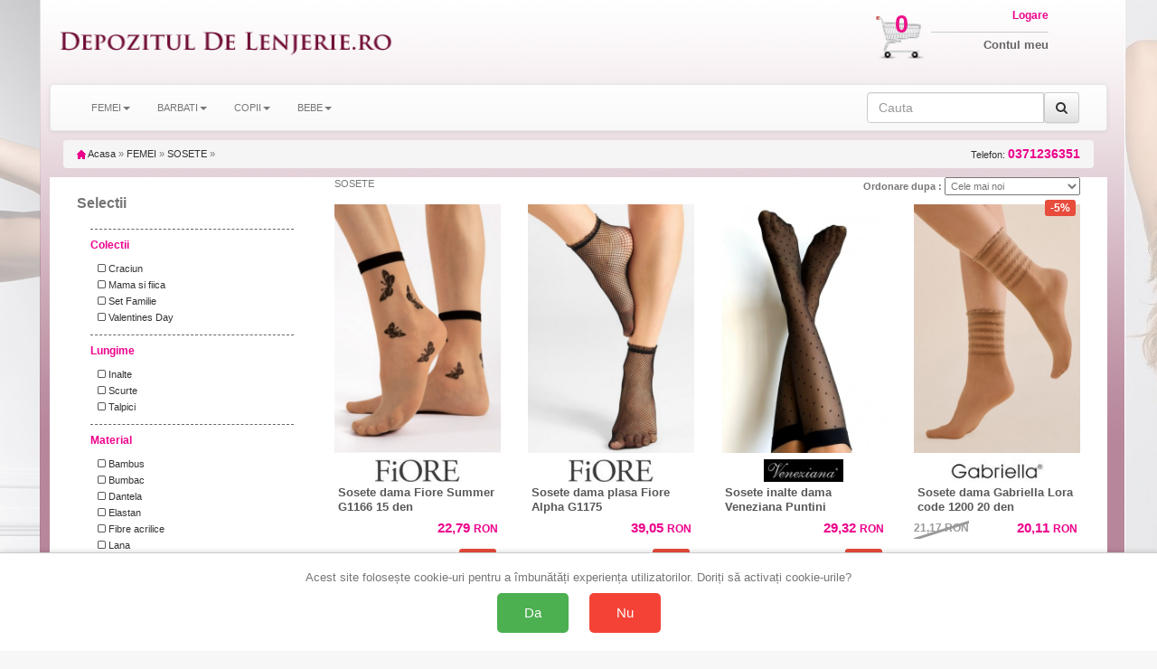

--- FILE ---
content_type: text/html; charset=UTF-8
request_url: https://www.depozituldelenjerie.ro/categ-f-sosete-sos-pag-3
body_size: 22984
content:
<!doctype html>
<html lang="ro">

<head>
    <title>309 buc SOSETE de la 1.11 lei - depozituldelenjerie.ro</title>
    <meta charset="utf-8" />
    <meta name="robots" content="index,follow" />
    <!-- Connection hints -->
    <link rel="dns-prefetch" href="//www.googletagmanager.com">
    <link rel="preconnect" href="https://www.googletagmanager.com" crossorigin>
    <link rel="dns-prefetch" href="//connect.facebook.net">
    <link rel="dns-prefetch" href="//analytics.tiktok.com">
    <meta name="viewport" content="width=device-width,minimum-scale=1,initial-scale=1">
    <link rel="icon" href="/images/favicon.ico" type="image/x-icon">
    <script src="https://ajax.googleapis.com/ajax/libs/jquery/1.12.4/jquery.min.js"></script>
    <link rel="stylesheet" href="/css/bootstrap.css" />
    <link rel="stylesheet" href="/css/bootstrap-theme.min.css" />
    <script src="/js/bootstrap.js" defer></script>
    <link rel="stylesheet" href="/css/style.css" />
    <link rel="stylesheet" href="/css/font-awesome.css" />
    <script type="text/javascript" src="/fancybox/source/jquery.fancybox.pack.js?v=2.1.5" defer></script>
    <link href="/fancybox/source/jquery.fancybox.css" rel="stylesheet" type="text/css" media="all" />
        <script>
            document.addEventListener('ga4:ready', function () {
                try {
                    if (localStorage.getItem('consentStatus') === 'granted') {
                        var s=document.createElement('script');
                        s.src='https://www.google.com/recaptcha/enterprise.js?render=6LeU3tAqAAAAAAndd7n9lImksEx8B0TIzcr2v7LC';
                        s.async=true; (document.head||document.documentElement).appendChild(s);
                    }
                } catch(e){}
            }, { once:true });
        </script>
    <meta name="description" content="Alege din 309 modele de SOSETE cu preturi incepand de la 1.11 ron. 4647 de alte produse disponibile. Livrare rapida in toata tara, drept de retur 15 zile" />

    <link rel="canonical" href="https://www.depozituldelenjerie.ro/categ-f-sosete-sos-pag-3" />

        <meta property="og:title" content="309 buc SOSETE de la 1.11 lei - depozituldelenjerie.ro" />
        <meta property="og:type" content="Category" />
                <meta property="og:image" content="https://www.depozituldelenjerie.ro/img/logo.jpg" />
    <meta property="og:description" content="Alege din 309 modele de SOSETE cu preturi incepand de la 1.11 ron. 4647 de alte produse disponibile. Livrare rapida in toata tara, drept de retur 15 zile" />
        <meta property="og:url" content="https://www.depozituldelenjerie.ro/categ-f-sosete-sos-pag-3" />
    <meta property="og:site_name" content="depozituldelenjerie.ro" />

    <meta property="article:publisher" content="" />
    <meta property="fb:app_id" content="4440012272750477" />
    <meta property="og:image:secure_url" content="https://www.depozituldelenjerie.ro/img/logo.jpg" />
    <meta property="og:image:width" content="400" />
    <meta property="og:image:height" content="266" />
    <meta property="og:image:alt" content="309 buc SOSETE de la 1.11 lei - depozituldelenjerie.ro" />

    <meta name="twitter:card" content="summary_large_image">
    <meta name="twitter:title" content="309 buc SOSETE de la 1.11 lei - depozituldelenjerie.ro">
    <meta name="twitter:description" content="Alege din 309 modele de SOSETE cu preturi incepand de la 1.11 ron. 4647 de alte produse disponibile. Livrare rapida in toata tara, drept de retur 15 zile">
    <meta name="twitter:image" content="/img/logo.jpg">

        <script>
        $(document).ready(function() {
            $('[data-toggle="tooltip"]').tooltip();
        });
    </script>





<!-- Define dataLayer and gtag function (non-destructive) -->
<script>
    window.dataLayer = window.dataLayer || [];
    window.gtag = window.gtag || function(){ dataLayer.push(arguments); };
</script>

<!-- Set default consent before loading tag and expose a flag -->
<script>
    // Flag ca sa stim ca DEFAULT-ul a fost setat inainte de a incarca GA4
    window.__CONSENT_DEFAULT_SET__ = false;

    // Setăm starea implicită a consimțământului la "denied" pentru toate opțiunile, cu wait_for_update
    gtag('consent', 'default', {
        'ad_storage': 'denied',
        'ad_user_data': 'denied',
        'ad_personalization': 'denied',
        'analytics_storage': 'denied',
        'wait_for_update': 500
    });

    // Marcheaza ca default-ul a fost setat
    window.__CONSENT_DEFAULT_SET__ = true;
</script>

<!-- Pixel loader is handled by googlepixelga4.php; no duplicate loader here -->

<!-- Update consent settings based on localStorage if already set (fara page_view aici) -->
<script>
    var consentStatus = localStorage.getItem('consentStatus');
    if (consentStatus === 'granted') {
        gtag('consent', 'update', {
            'ad_storage': 'granted',
            'ad_user_data': 'granted',
            'ad_personalization': 'granted',
            'analytics_storage': 'granted'
        });
    try { window.dataLayer && window.dataLayer.push({ event: 'consent_update', consent: localStorage.getItem('consentStatus') }); } catch(e){}
        if (window.sendPageViewOnce) window.sendPageViewOnce();
    } else if (consentStatus === 'denied') {
        gtag('consent', 'update', {
            'ad_storage': 'denied',
            'ad_user_data': 'denied',
            'ad_personalization': 'denied',
            'analytics_storage': 'denied'
        });
    try { window.dataLayer && window.dataLayer.push({ event: 'consent_update', consent: localStorage.getItem('consentStatus') }); } catch(e){}
        if (window.sendPageViewOnce) window.sendPageViewOnce();
    }
</script>

<!-- Stiluri pentru bannerul de consimțământ -->
<style>
    #consent-banner {
        position: fixed;
        bottom: 0;
        left: 0;
        right: 0;
        background: #fff;
        border-top: 1px solid #ccc;
        padding: 20px;
        box-shadow: 0 -2px 5px rgba(0, 0, 0, 0.1);
        text-align: center;
        z-index: 9999;
    }

    #consent-banner p {
        margin: 0 0 10px;
        font-size: 1.2em;
    }

    #consent-banner button {
        margin: 0 10px;
        padding: 15px 30px;
        font-size: 1.4em;
        cursor: pointer;
        border: none;
        border-radius: 5px;
    }

    #consent-banner button#consent-yes {
        background-color: #4CAF50;
        /* verde pentru "Da" */
        color: #fff;
    }

    #consent-banner button#consent-no {
        background-color: #f44336;
        /* roșu pentru "Nu" */
        color: #fff;
    }

    @media (max-width: 480px) {
        #consent-banner {
            padding: 15px;
        }

        #consent-banner p {
            font-size: 1em;
        }

        #consent-banner button {
            padding: 10px 20px;
            font-size: 1.2em;
        }
    }
</style>

<!-- Bannerul de consimțământ -->
<div id="consent-banner" style="display:none;">
    <p>Acest site folosește cookie-uri pentru a îmbunătăți experiența utilizatorilor. Doriți să activați cookie-urile?</p>
    <button id="consent-yes">Da</button>
    <button id="consent-no">Nu</button>
</div>

<!-- Funcții de actualizare a consimțământului -->
<script>
    function consentGrantedAll() {
        gtag('consent', 'update', {
            'ad_storage': 'granted',
            'ad_user_data': 'granted',
            'ad_personalization': 'granted',
            'analytics_storage': 'granted'
        });
    }

    function consentDeniedAll() {
        gtag('consent', 'update', {
            'ad_storage': 'denied',
            'ad_user_data': 'denied',
            'ad_personalization': 'denied',
            'analytics_storage': 'denied'
        });
    }
</script>

<!-- Gestionarea bannerului de consimțământ -->
<script>
    // Dacă nu există o alegere salvată în localStorage, afișăm bannerul
    if (!localStorage.getItem('consentStatus')) {
        document.getElementById('consent-banner').style.display = 'block';
    }

    document.getElementById('consent-yes').addEventListener('click', function() {
        consentGrantedAll();
        localStorage.setItem('consentStatus', 'granted');
        document.getElementById('consent-banner').style.display = 'none';
    // Trimitem page_view o singura data, din pixel
    try { window.dataLayer && window.dataLayer.push({ event: 'consent_update', consent: localStorage.getItem('consentStatus') }); } catch(e){}
        if (window.sendPageViewOnce) window.sendPageViewOnce();
    });

    document.getElementById('consent-no').addEventListener('click', function() {
        consentDeniedAll();
        localStorage.setItem('consentStatus', 'denied');
    document.getElementById('consent-banner').style.display = 'none';
        try { window.dataLayer && window.dataLayer.push({ event: 'consent_update', consent: localStorage.getItem('consentStatus') }); } catch(e){}
        if (window.sendPageViewOnce) window.sendPageViewOnce();
    });
</script>
<!-- Google Tag Manager -->
<script>(function(w,d,s,l,i){w[l]=w[l]||[];w[l].push({'gtm.start':
new Date().getTime(),event:'gtm.js'});var f=d.getElementsByTagName(s)[0],
j=d.createElement(s),dl=l!='dataLayer'?'&l='+l:'';j.async=true;j.src=
'https://www.googletagmanager.com/gtm.js?id='+i+dl;f.parentNode.insertBefore(j,f);
})(window,document,'script','dataLayer','GTM-K7FHP9QK');</script>
<!-- End Google Tag Manager -->

<!-- googlepixel.php (GA4 with dedup guard and consent-gated loader) -->
<script>
// GA4 bootstrap with consent-gated load, single-init and dedup
(function(){
    window.dataLayer = window.dataLayer || [];
    window.gtag = window.gtag || function(){ dataLayer.push(arguments); };

    function loadGA4(){
        if (document.getElementById('gtag-js')) return;
        var s = document.createElement('script');
        s.async = true;
        s.src = 'https://www.googletagmanager.com/gtag/js?id=G-GSN8JPC2V3';
        s.id = 'gtag-js';
        (document.head || document.documentElement).appendChild(s);

        gtag('js', new Date());
        // IMPORTANT: no auto page_view; we send it once after consent decision
        gtag('config', 'G-GSN8JPC2V3', {
            send_page_view: false,
            transport_url: 'https://gtm.e-lenjerie.ro'
        });
    }

    // Initialize GA4 only once and only after consent default is set
    function waitConsentAndInit(){
        if (!window.__GA4_INIT__) {
            if (window.__CONSENT_DEFAULT_SET__) {
                window.__GA4_INIT__ = true;
                loadGA4();
                wrapPageViewDedup();
                setupDedupAndHelpers();
                return;
            }
        }
        setTimeout(waitConsentAndInit, 10);
    }

    // Intercept any page_view regardless of source and dedup globally
    function wrapPageViewDedup(){
        if (window.__GTAG_WRAPPED__) return;
        window.__GTAG_WRAPPED__ = true;
        var __orig_gtag = window.gtag;
        window.gtag = function(){
            try {
                if (arguments && arguments.length >= 2 && arguments[0] === 'event' && arguments[1] === 'page_view') {
                    if (window.__GA4_PAGE_VIEW_SENT__) return; // block duplicate page_view
                    window.__GA4_PAGE_VIEW_SENT__ = true;
                }
            } catch(e){}
            return __orig_gtag.apply(this, arguments);
        }
    }

    function setupDedupAndHelpers(){
        // In-memory sent keys (per page) and sessionStorage for purchases
        if (!window.__GA4_SENT__) window.__GA4_SENT__ = {};

        function stableStringify(obj){
            try {
                if (obj === null || typeof obj !== 'object') return JSON.stringify(obj);
                if (Array.isArray(obj)) return '[' + obj.map(stableStringify).join(',') + ']';
                var keys = Object.keys(obj).sort();
                var out = [];
                for (var i=0;i<keys.length;i++) out.push(JSON.stringify(keys[i])+':'+stableStringify(obj[keys[i]]));
                return '{' + out.join(',') + '}';
            } catch(e) { try { return JSON.stringify(obj); } catch(e2){ return String(obj); } }
        }

        window.__ga4KeyForEvent = function(name, params){
            try {
                if (name === 'purchase' && params && params.transaction_id)
                    return 'purchase:' + params.transaction_id;
                if (name === 'add_to_cart' && params && params.items && params.items.length) {
                    var it = params.items[0] || {};
                    return 'add_to_cart:' + (it.item_sku||it.item_id||'') + ':' + (it.size||'') + ':' + (it.color||'');
                }
                if (name === 'begin_checkout')
                    return 'begin_checkout:' + (params && params.items ? params.items.length : 0) + ':' + (params && params.value ? params.value : 0);
                if (name === 'view_item' && params && params.items && params.items.length) {
                    var it2 = params.items[0] || {};
                    return 'view_item:' + (it2.item_id||it2.item_sku||it2.item_name||'');
                }
                if (name === 'view_cart') {
                    var h='';
                    if (params && params.items) {
                        for (var i=0;i<params.items.length;i++) {
                            var it3 = params.items[i] || {};
                            h += (it3.item_id||'') + '-' + (it3.size||'') + '-' + (it3.color||'') + ';';
                        }
                    }
                    return 'view_cart:' + h;
                }
                if (name === 'search' && params && params.search_term)
                    return 'search:' + params.search_term;
                if (name === 'sign_up') return 'sign_up';
                return name + ':' + stableStringify(params || {});
            } catch(e) { return name; }
        };

        // Public sender that ensures one-shot per key; persists purchases across session
        window.sendGAEventOnce = function(name, params){
            var key = window.__ga4KeyForEvent(name, params);
            // Hard guard for page_view across the page
            if (name === 'page_view') {
                if (window.__GA4_PAGE_VIEW_SENT__) return;
                window.__GA4_PAGE_VIEW_SENT__ = true;
            }
            if (name === 'purchase' && params && params.transaction_id) {
                var skey = 'ga4:purchase:' + params.transaction_id;
                try {
                    if (sessionStorage.getItem(skey)) return; // already sent in this session
                    sessionStorage.setItem(skey, '1');
                } catch(e){}
            }
            if (window.__GA4_SENT__[key]) return; // already sent on this page
            window.__GA4_SENT__[key] = 1;
            var dbg = (location.search.indexOf('ga4debug=1') !== -1);
            if (dbg) console.log('[GA4 dedup]', name, params, 'key=', key);
            gtag('event', name, params || {});
        };

        // One-time page_view helper and auto-fire after decision known
        (function(){
            var __pv_sent = false;
            window.sendPageViewOnce = function(params){
                if (__pv_sent) return;
                __pv_sent = true;
                var p = params || {};
                p.send_to = 'G-GSN8JPC2V3';
                gtag('event', 'page_view', p);
            };

            document.addEventListener('DOMContentLoaded', function(){
                try {
                    var st = localStorage.getItem('consentStatus');
                    if (st === 'granted' || st === 'denied') {
                        window.sendPageViewOnce();
                    }
                } catch(e){}
            });
        })();

        // Semnalizeaza ca GA4 este complet pregatit (dedup + helpers incarcate)
        window.__GA4_READY__ = true;
        try { document.dispatchEvent(new Event('ga4:ready')); } catch(e){}
    }

    // Kick-off the gated initialization
    waitConsentAndInit();
})();
</script>

    <script>
                (function(name, params){
                    function fire(){
                        if (typeof sendGAEventOnce === 'function') {
                            sendGAEventOnce(name, params);
                        } else {
                            // fallback sigur: asteapta incarcarea gtag/helpers
                            setTimeout(fire, 50);
                        }
                    }
                    if (window.__GA4_READY__) {
                        fire();
                    } else {
                        document.addEventListener('ga4:ready', fire, { once:true });
                    }
                })('view_item_list', {"items":[{"item_name":"Sosete dama Fiore Iris G1154 20 den","item_id":"ECR85719","price":"17.43","currency":"RON","item_sku":"ECR85719_UNIVERSAL_NEGRU","size":"UNIVERSAL","color":"NEGRU"},{"item_name":"Sosete dama Fiore Broadway G1146 20 den","item_id":"ECR85717","price":"27.68","currency":"RON","item_sku":"ECR85717_UNIVERSAL_AURIU\/VERDE","size":"UNIVERSAL","color":"AURIU\/VERDE"},{"item_name":"Talpici dama Noviti SN032 Dantela Silicon ABS","item_id":"ECR92569","price":"14.27","currency":"RON","item_sku":"ECR92569_36-41_BEJ","size":"36-41","color":"BEJ"},{"item_name":"Talpici dama Noviti SN028 Laser Silicon","item_id":"ECR92565","price":"9.47","currency":"RON","item_sku":"ECR92565_36-41_NEGRU","size":"36-41","color":"NEGRU"},{"item_name":"Sosete inalte dama Knittex 12307 Still 20 den","item_id":"ECR83878","price":"17.93","currency":"RON","item_sku":"ECR83878_UNIVERSAL_BEJ","size":"UNIVERSAL","color":"BEJ"},{"item_name":"Sosete dama Gabriella Ama code 567","item_id":"ECR86805","price":"18.25","currency":"RON","item_sku":"ECR86805_UNIVERSAL_BEJ","size":"UNIVERSAL","color":"BEJ"},{"item_name":"Sosete dama Milena 0200 Floare Lurex","item_id":"ECR85791","price":"23.10","currency":"RON","item_sku":"ECR85791__","size":null,"color":null},{"item_name":"Sosete dama WiK 37756 Warm","item_id":"ECR71712","price":"21.40","currency":"RON","item_sku":"ECR71712__","size":null,"color":null},{"item_name":"Sosete dama plasa Fiore Alpha G1175","item_id":"ECR93610","price":"39.05","currency":"RON","item_sku":"ECR93610_UNIVERSAL_NEGRU","size":"UNIVERSAL","color":"NEGRU"},{"item_name":"Sosete dama fara presiune Milena 0200 Caro Lurex","item_id":"ECR90385","price":"23.10","currency":"RON","item_sku":"ECR90385__","size":null,"color":null}],"site":"www.depozituldelenjerie.ro"});
    </script>


</head>
<body id="body">
<!-- Google Tag Manager (noscript) -->
<noscript><iframe src="https://www.googletagmanager.com/ns.html?id=GTM-K7FHP9QK"
height="0" width="0" style="display:none;visibility:hidden"></iframe></noscript>
<!-- End Google Tag Manager (noscript) -->

<script>
  window.dataLayer = window.dataLayer || [];
  dataLayer.push({"event":"view_item_list","event_id":"bab4e5d36be5770e","content_type":"product","currency":"RON","content_ids":["ECR81566_DEP_37-41_NEGRU","ECR85731_DEP_UNIVERSAL_NEGRU","ECR85509_DEP_39-42_BEJ","ECR86976_DEP_UNIVERSAL_NEGRU","ECR83993_DEP_UNIVERSAL_NEGRU","ECR93181_DEP_UNIVERSAL_BORDO","ECR91887_DEP_UNIVERSAL_NEGRU","ECR83990_DEP_UNIVERSAL_NEGRU","ECR92569_DEP_36-41_BEJ","ECR86805_DEP_UNIVERSAL_BEJ"],"content_category":"FEMEI","content_name":"SOSETE"});
</script>

<!-- Top header bar (mobile only) -->
<div class="hidden-sm hidden-md hidden-lg" style="background:#fff;color:#000;text-align:center;padding:10px 18px;font-family:Arial, Helvetica, sans-serif;letter-spacing:1.2px;font-weight:700;font-size:24px;">
    <a href="/" title="Acasă" aria-label="Acasă Depozituldelenjerie.ro" style="color:inherit;text-decoration:none;display:inline-block;">DepozitulDeLenjerie.ro</a>
</div>


    <div class="container theme-showcase" role="main">


        <div class="hidden-xs row">
            <div class="col-xs-4 col-sm-6 col-md-4 col-lg-4 pad0">
                <div class="col-xs-12 col-sm-12 col-md-12 col-lg-12 img100 pad0">
                    <a id="header_logo" href="/" title="Depozituldelenjerie.ro"><img class="logo" src="/img/logo_2.png" alt="Depozituldelenjerie.ro" />
                    </a>
                </div>
            </div>


            <div class="col-xs-8 col-sm-6 col-md-8 col-lg-8 pad0">
                <div class="hidden-xs col-sm-6 col-md-8 col-lg-8 img100 pad0">
                </div>
                <div class="col-xs-12 col-sm-6 col-md-4 col-lg-4 pad0">

                    <div class="hidden-xs col-sm-4 col-md-3 col-lg-3 img100 pad0" style="position:relative">
                        <a href="/cart" title="Cosul meu de cumparaturi">
                            <img src="/img/cos_cumparaturi.png" class="cart_icon" />
                        </a>
                        <a href="/cart" title="Cosul meu de cumparaturi" class="cart_number">
                            0                        </a>
                    </div>
                    <div class="col-xs-12 col-sm-8 col-md-6 col-lg-6 img100 pad0 logbox">
                        <a href="my-account" class="login"><span class="hidden-xs">Logare</span></a>
                        <a href="my-account"><span class="hidden-xs">Contul meu</span></a>
                                            </div>
                </div>

            </div>
        </div>
        <div class="row">
            <nav class="navbar navbar-default">
                <div class="container-fluid">
                    <div class="navbar-header">
                        <button type="button" class="navbar-toggle collapsed" data-toggle="collapse" data-target="#bs-example-navbar-collapse-1" onclick="$('#id1').slideDown();$('#id2').slideUp();" aria-expanded="false">
                            <span class="sr-only">Toggle navigation</span>
                            <span class="icon-bar"></span>
                            <span class="icon-bar"></span>
                            <span class="icon-bar"></span>
                        </button>
                                                    <!-- Hidden on mobile to avoid duplicate 'Filtre' trigger -->
                            <button type="button" class="navbar-toggle collapsed hidden-xs" style="width:120px" data-toggle="collapse" data-target="#filtre" aria-expanded="false">
                                <span class="sr-only">Toggle navigation</span>
                                <span class="fa fa-filter fa-2x" aria-hidden="true"></span> FILTREAZA
                            </button>
                        
                        <button type="button" class="navbar-toggle collapsed buttonright" data-toggle="collapse" data-target="#infolinks" aria-expanded="false">
                            <span class="sr-only">Toggle navigation</span>
                            <a href="#" class="login"><span class="fa fa-info fa-2x hidden-sm hidden-md hidden-lg"></span></a>
                        </button>

                        <button type="button" class="navbar-toggle collapsed" data-toggle="collapse" data-target="#bs-example-navbar-collapse-1" onclick="$('#id2').slideDown();$('#id1').slideUp();" aria-expanded="false">
                            <span class="sr-only">Toggle navigation</span>
                            <a href="#" class="login"><span class="fa fa-search fa-2x hidden-sm hidden-md hidden-lg"></span></a>
                        </button>


                                                    <button type="button" class="navbar-toggle collapsed buttonright" aria-expanded="false">
                                <span class="sr-only">Toggle navigation</span>
                                <a href="my-account" class="login"><span class="fa fa-user-o fa-2x hidden-sm hidden-md hidden-lg"></span></a>
                            </button>
                        
                        <button type="button" class="navbar-toggle collapsed buttonright" aria-expanded="false">
                            <span class="sr-only">Toggle navigation</span>
                            <a href="cart" class="login"><span class="fa fa-shopping-cart fa-2x hidden-sm hidden-md hidden-lg"></span>
                                <span class="badge">0</span> </a>
                        </button>

                    </div>
                                        <!-- Collect the nav links, forms, and other content for toggling -->



                    <div class="collapse navbar-collapse" id="infolinks">
                        <ul class="nav navbar-nav hidden-sm hidden-md hidden-lg">
                                                            <li><a href="/info/contact_10.html">Contact</a></li>
                                                            <li><a href="/info/cum-cumpar_5.html">Cum cumpar</a></li>
                                                            <li><a href="/info/cum-platesc_8.html">Cum platesc</a></li>
                                                            <li><a href="/info/livrare_1.html">Livrare</a></li>
                                                            <li><a href="/info/termeni-si-conditii_3.html">Termeni si conditii</a></li>
                                                            <li><a href="/info/prelucrarea_datelor_44.html">Prelucrarea datelor cu caracter personal</a></li>
                                                            <li><a href="/info/politica-retur_101.html">Politica de retur</a></li>
                                                            <li><a href="/info/sfaturi-intretinere_9.html">Sfaturi intretinere</a></li>
                                                        <li><a href="http://www.anpc.gov.ro/">ANPC</a></li>
                        </ul>
                    </div>
                    <div class="collapse navbar-collapse" id="bs-example-navbar-collapse-1">
                        <ul class="nav navbar-nav" id="id1">
                                                            <li class="dropdown"><a class="dropdown-toggle" data-toggle="dropdown" role="button" aria-haspopup="true" aria-expanded="false" >FEMEI<span class="caret"></span></a>
                                                                            <ul class="dropdown-menu">
                                                                                            <li>
                                                    <a href="/categ-f-accesorii-acc-pag-1">
                                                        ACCESORII                                                    </a>
                                                </li>
                                                                                            <li>
                                                    <a href="/categ-f-bluze_si_topuri-blu-pag-1">
                                                        BLUZE si TOPURI                                                    </a>
                                                </li>
                                                                                            <li>
                                                    <a href="/categ-f-caciuli_fulare_manusi-cfm-pag-1">
                                                        CACIULI FULARE MANUSI                                                    </a>
                                                </li>
                                                                                            <li>
                                                    <a href="/categ-f-chiloti-chi-pag-1">
                                                        CHILOTI                                                    </a>
                                                </li>
                                                                                            <li>
                                                    <a href="/categ-f-ciorapi-cio-pag-1">
                                                        CIORAPI                                                    </a>
                                                </li>
                                                                                            <li>
                                                    <a href="/categ-f-colanti-col-pag-1">
                                                        COLANTI                                                    </a>
                                                </li>
                                                                                            <li>
                                                    <a href="/categ-f-corsete-cor-pag-1">
                                                        CORSETE                                                    </a>
                                                </li>
                                                                                            <li>
                                                    <a href="/categ-f-costume_de_baie-bai-pag-1">
                                                        COSTUME DE BAIE                                                    </a>
                                                </li>
                                                                                            <li>
                                                    <a href="/categ-f-furouri_si_jupe-fur-pag-1">
                                                        FUROURI SI JUPE                                                    </a>
                                                </li>
                                                                                            <li>
                                                    <a href="/categ-f-fuste-fus-pag-1">
                                                        FUSTE                                                    </a>
                                                </li>
                                                                                            <li>
                                                    <a href="/categ-f-haine_de_casa-hai-pag-1">
                                                        HAINE DE CASA                                                    </a>
                                                </li>
                                                                                            <li>
                                                    <a href="/categ-f-halate_de_baie_si_casa-hlb-pag-1">
                                                        HALATE DE BAIE si CASA                                                    </a>
                                                </li>
                                                                                            <li>
                                                    <a href="/categ-f-jachete-jac-pag-1">
                                                        JACHETE                                                    </a>
                                                </li>
                                                                                            <li>
                                                    <a href="/categ-f-lenjerie_modelatoare-mod-pag-1">
                                                        LENJERIE MODELATOARE                                                    </a>
                                                </li>
                                                                                            <li>
                                                    <a href="/categ-f-lenjerie_sexy-sxy-pag-1">
                                                        LENJERIE SEXY                                                    </a>
                                                </li>
                                                                                            <li>
                                                    <a href="/categ-f-lenjerie_termica-ter-pag-1">
                                                        LENJERIE TERMICA                                                    </a>
                                                </li>
                                                                                            <li>
                                                    <a href="/categ-f-lenjerie_tip_body-bod-pag-1">
                                                        LENJERIE tip BODY                                                    </a>
                                                </li>
                                                                                            <li>
                                                    <a href="/categ-f-mame_si_gravide-mam-pag-1">
                                                        MAME SI GRAVIDE                                                    </a>
                                                </li>
                                                                                            <li>
                                                    <a href="/categ-f-pantaloni-pan-pag-1">
                                                        PANTALONI                                                    </a>
                                                </li>
                                                                                            <li>
                                                    <a href="/categ-f-papuci_si_balerini_de_casa-pap-pag-1">
                                                        PAPUCI SI BALERINI DE CASA                                                    </a>
                                                </li>
                                                                                            <li>
                                                    <a href="/categ-f-pijamale-pij-pag-1">
                                                        PIJAMALE                                                    </a>
                                                </li>
                                                                                            <li>
                                                    <a href="/categ-f-plaja_soare_mare-plj-pag-1">
                                                        PLAJA SOARE MARE                                                    </a>
                                                </li>
                                                                                            <li>
                                                    <a href="/categ-f-rochii-roc-pag-1">
                                                        ROCHII                                                    </a>
                                                </li>
                                                                                            <li>
                                                    <a href="/categ-f-rochii_de_noapte-rcn-pag-1">
                                                        ROCHII DE NOAPTE                                                    </a>
                                                </li>
                                                                                            <li>
                                                    <a href="/categ-f-rochii_plaja_si_pareo-rpj-pag-1">
                                                        ROCHII PLAJA SI PAREO                                                    </a>
                                                </li>
                                                                                            <li>
                                                    <a href="/categ-f-salopete-slp-pag-1">
                                                        SALOPETE                                                    </a>
                                                </li>
                                                                                            <li>
                                                    <a href="/categ-f-sosete-sos-pag-1">
                                                        SOSETE                                                    </a>
                                                </li>
                                                                                            <li>
                                                    <a href="/categ-f-sutiene-bra-pag-1">
                                                        SUTIENE                                                    </a>
                                                </li>
                                                                                            <li>
                                                    <a href="/categ-f-veste-ves-pag-1">
                                                        VESTE                                                    </a>
                                                </li>
                                                                                            <li>
                                                    <a href="/categ-f-ambalaj_cadou-png-pag-1">
                                                        AMBALAJ CADOU                                                    </a>
                                                </li>
                                                                                    </ul>
                                                                    </li>
                                                            <li class="dropdown"><a class="dropdown-toggle" data-toggle="dropdown" role="button" aria-haspopup="true" aria-expanded="false" >BARBATI<span class="caret"></span></a>
                                                                            <ul class="dropdown-menu">
                                                                                            <li>
                                                    <a href="/categ-m-bluze_si_topuri-blu-pag-1">
                                                        BLUZE si TOPURI                                                    </a>
                                                </li>
                                                                                            <li>
                                                    <a href="/categ-m-caciuli_fulare_manusi-cfm-pag-1">
                                                        CACIULI FULARE MANUSI                                                    </a>
                                                </li>
                                                                                            <li>
                                                    <a href="/categ-m-chiloti-chi-pag-1">
                                                        CHILOTI                                                    </a>
                                                </li>
                                                                                            <li>
                                                    <a href="/categ-m-costume_de_baie-bai-pag-1">
                                                        COSTUME DE BAIE                                                    </a>
                                                </li>
                                                                                            <li>
                                                    <a href="/categ-m-haine_de_casa-hai-pag-1">
                                                        HAINE DE CASA                                                    </a>
                                                </li>
                                                                                            <li>
                                                    <a href="/categ-m-halate_de_baie_si_casa-hlb-pag-1">
                                                        HALATE DE BAIE si CASA                                                    </a>
                                                </li>
                                                                                            <li>
                                                    <a href="/categ-m-indispensabili-ind-pag-1">
                                                        INDISPENSABILI                                                    </a>
                                                </li>
                                                                                            <li>
                                                    <a href="/categ-m-lenjerie_termica-ter-pag-1">
                                                        LENJERIE TERMICA                                                    </a>
                                                </li>
                                                                                            <li>
                                                    <a href="/categ-m-pijamale-pij-pag-1">
                                                        PIJAMALE                                                    </a>
                                                </li>
                                                                                            <li>
                                                    <a href="/categ-m-rochii_de_noapte-rcn-pag-1">
                                                        ROCHII DE NOAPTE                                                    </a>
                                                </li>
                                                                                            <li>
                                                    <a href="/categ-m-sosete-sos-pag-1">
                                                        SOSETE                                                    </a>
                                                </li>
                                                                                    </ul>
                                                                    </li>
                                                            <li class="dropdown"><a class="dropdown-toggle" data-toggle="dropdown" role="button" aria-haspopup="true" aria-expanded="false" >COPII<span class="caret"></span></a>
                                                                            <ul class="dropdown-menu">
                                                                                            <li>
                                                    <a href="/categ-c-bluze_si_topuri-blu-pag-1">
                                                        BLUZE si TOPURI                                                    </a>
                                                </li>
                                                                                            <li>
                                                    <a href="/categ-c-caciuli_fulare_manusi-cfm-pag-1">
                                                        CACIULI FULARE MANUSI                                                    </a>
                                                </li>
                                                                                            <li>
                                                    <a href="/categ-c-chiloti-chi-pag-1">
                                                        CHILOTI                                                    </a>
                                                </li>
                                                                                            <li>
                                                    <a href="/categ-c-ciorapi-cio-pag-1">
                                                        CIORAPI                                                    </a>
                                                </li>
                                                                                            <li>
                                                    <a href="/categ-c-costume_de_baie-bai-pag-1">
                                                        COSTUME DE BAIE                                                    </a>
                                                </li>
                                                                                            <li>
                                                    <a href="/categ-c-haine_de_casa-hai-pag-1">
                                                        HAINE DE CASA                                                    </a>
                                                </li>
                                                                                            <li>
                                                    <a href="/categ-c-halate_de_baie_si_casa-hlb-pag-1">
                                                        HALATE DE BAIE si CASA                                                    </a>
                                                </li>
                                                                                            <li>
                                                    <a href="/categ-c-indispensabili-ind-pag-1">
                                                        INDISPENSABILI                                                    </a>
                                                </li>
                                                                                            <li>
                                                    <a href="/categ-c-palarii_si_sepci_de_vara-pal-pag-1">
                                                        PALARII SI SEPCI de VARA                                                    </a>
                                                </li>
                                                                                            <li>
                                                    <a href="/categ-c-papuci_si_balerini_de_casa-pap-pag-1">
                                                        PAPUCI SI BALERINI DE CASA                                                    </a>
                                                </li>
                                                                                            <li>
                                                    <a href="/categ-c-pijamale-pij-pag-1">
                                                        PIJAMALE                                                    </a>
                                                </li>
                                                                                            <li>
                                                    <a href="/categ-c-plaja_soare_mare-plj-pag-1">
                                                        PLAJA SOARE MARE                                                    </a>
                                                </li>
                                                                                            <li>
                                                    <a href="/categ-c-rochii_de_noapte-rcn-pag-1">
                                                        ROCHII DE NOAPTE                                                    </a>
                                                </li>
                                                                                            <li>
                                                    <a href="/categ-c-sosete-sos-pag-1">
                                                        SOSETE                                                    </a>
                                                </li>
                                                                                            <li>
                                                    <a href="/categ-c-sutiene-bra-pag-1">
                                                        SUTIENE                                                    </a>
                                                </li>
                                                                                    </ul>
                                                                    </li>
                                                            <li class="dropdown"><a class="dropdown-toggle" data-toggle="dropdown" role="button" aria-haspopup="true" aria-expanded="false" >BEBE<span class="caret"></span></a>
                                                                            <ul class="dropdown-menu">
                                                                                            <li>
                                                    <a href="/categ-b-ciorapi-cio-pag-1">
                                                        CIORAPI                                                    </a>
                                                </li>
                                                                                            <li>
                                                    <a href="/categ-b-sosete-sos-pag-1">
                                                        SOSETE                                                    </a>
                                                </li>
                                                                                    </ul>
                                                                    </li>
                                                    </ul>
                        <form class="navbar-form navbar-right" id="id2" onsubmit="event.preventDefault(); var term = this.cauta.value.trim(); if(term) window.location.href='/search-'+term.toLowerCase().replace(/\s+/g, '-').replace(/\//g, '_');">

                            <div class="input-group">
                                <input type="text" class="form-control" placeholder="Cauta" name="cauta" />

                                <span class="input-group-addon">
                                    <button type="submit" class="btn btn-default"><i class="fa fa-search" aria-hidden="true"></i></button>

                                </span>
                            </div>
                        </form>
                    </div>
                                    </div>
                            </nav>
        </div>

        <div class="row">
            <div class="col-xs-12">
                                <div class="breadcrumb">
    <a href="/" title="Inapoi acasa"><img src="/img/icon/home.gif" height="10" width="10" alt="Acasa" /> Acasa</a>
    <span class="navigation-pipe">&raquo;</span>
            <span><a href="/categ-f-femei--pag-1" title="">FEMEI</a></span>
        <span class="navigation-pipe">&raquo;</span>
        <span><a href="list-f-categ-sos-page-1">SOSETE</a></span>
        <span class="navigation-pipe">&raquo;</span>
    <a class="breadcrumb_telefon" onclick="return false;" href="0371236351" name="0371236351" title="Comanda telefonic: 0371236351">
        Telefon: <strong>0371236351</strong>
    </a>
</div>
<div class="row">
    <div class="col-xs-12 products">
        <!-- Mobile filters toggle -->
                <div class="visible-xs" style="margin: 10px 0;">
            <button type="button" class="btn btn-default btn-block" data-toggle="collapse" data-target="#filtre" aria-expanded="false" aria-controls="filtre">
                <i class="fa fa-filter"></i> Filtre
            </button>
        </div>
                        <div id="filtre" class="col-sm-3 collapse navbar-collapse">
                                                <h3>Selectii</h3>
                                        <div class="list-group" id="selspec">
                        <img src="/images/hourglass.gif" />
                    </div>
                                        <div class="list-group-item blue-items" id="tbra"><strong>Brand</strong></div>
                    <div class="list-group-item blue-items" id="selbra">
                        <img src="/images/hourglass.gif" />
                    </div>
                                        <div class="list-group-item blue-items"><strong>Pret</strong></div>
                    <div class="list-group-item blue-items items10">
                                                                                    <a href="list-f-categ-sos-pret-0|20-page-1.html" class="">&nbsp;&nbsp;<i class="fa fa-square-o"></i> sub 20 lei</a>
                                                                                                                <a href="list-f-categ-sos-pret-20|40-page-1.html" class="">&nbsp;&nbsp;<i class="fa fa-square-o"></i> intre 20 si 40 lei</a>
                                                                                                                <a href="list-f-categ-sos-pret-40|60-page-1.html" class="">&nbsp;&nbsp;<i class="fa fa-square-o"></i> intre 40 si 60 lei</a>
                                                                                                                <a href="list-f-categ-sos-pret-60|80-page-1.html" class="">&nbsp;&nbsp;<i class="fa fa-square-o"></i> intre 60 si 80 lei</a>
                                                                                                                <a href="list-f-categ-sos-pret-80|100-page-1.html" class="">&nbsp;&nbsp;<i class="fa fa-square-o"></i> intre 80 si 100 lei</a>
                                                                                                                <a href="list-f-categ-sos-pret-100|999999-page-1.html" class="">&nbsp;&nbsp;<i class="fa fa-square-o"></i> peste 100 lei</a>
                                                                        </div>
                                                                <div class="list-group-item blue-items"><strong>Discount</strong></div>
                        <div class="list-group-item blue-items items10">
                                                                                                <a href="list-f-categ-sos-disc-10-page-1.html" class="">&nbsp;&nbsp;<i class="fa fa-square-o"></i> peste 10 %</a>
                                                                                                    <a href="list-f-categ-sos-disc-20-page-1.html" class="">&nbsp;&nbsp;<i class="fa fa-square-o"></i> peste 20 %</a>
                                                                                                    <a href="list-f-categ-sos-disc-30-page-1.html" class="">&nbsp;&nbsp;<i class="fa fa-square-o"></i> peste 30 %</a>
                                                                                                    <a href="list-f-categ-sos-disc-40-page-1.html" class="">&nbsp;&nbsp;<i class="fa fa-square-o"></i> peste 40 %</a>
                                                        </div>
                                                            <div class="list-group-item blue-items" id="tcul"><strong>Culoare</strong></div>
                    <div class="list-group-item blue-items items10" id="selcul">
                        <img src="/images/hourglass.gif" />
                    </div>
                    <div class="list-group-item blue-items" id="tmar"><strong>Marime</strong></div>
                    <div class="list-group-item blue-items items10 cat-SOS" id="selmar">
                        <img src="/images/hourglass.gif" />
                    </div>
                    </div>
                <div class="col-xs-12 col-sm-9">
                        <div class="row">
                <div class="col-xs-12">
                                        <form action="" method="post" name="ofrm">
                        SOSETE                        <span style="float:right"><strong>&nbsp;&nbsp;Ordonare dupa : </strong>
                            <select name="ordine" style="padding:2px; width:150px;" onchange="document.ofrm.submit()">                                    <option value="imp" >Cele mai noi</option>
                                                                    <option value="pra" >Pret crescator</option>
                                                                    <option value="prd" >Pret descrescator</option>
                                                                    <option value="den" >Denumire</option>
                                                                    <option value="rtn" >Cele mai apreciate</option>
                                                            </select></span>
                    </form>
                </div>
            </div>
                                            <div class="row" id="prods">
                                            <div class="col-xs-6 col-sm-4 col-md-4 col-lg-3 img100 item" style="position:relative">
                            <div class="embed-responsive embed-responsive-product" id="emb43254543" style="position:relative">
                                                                                                    <a title="Sosete dama Fiore Summer G1166 15 den" class="product_img_link img1" href="sosete_dama_fiore_summer_g1166_15_den-43254543.html">
                                        <img alt="" data-src="https://cloud.ede.ro/extrapics/mediu/ecr93611/M93611_356917.jpg" src="https://cloud.ede.ro/extrapics/mic/ecr93611/M93611_356917.jpg" class="lazy-load" style="opacity:0">
                                    </a>
                                    <a title="Sosete dama Fiore Summer G1166 15 den" class="product_img_link img2" href="sosete_dama_fiore_summer_g1166_15_den-43254543.html" style="position:absolute; top:0; left:0; right:0" onmouseover="mouseOverOut(1, 43254543)" onmouseout="mouseOverOut(0, 43254543)">
                                        <img alt="" data-src="https://cloud.ede.ro/pics/ecr93611/xl.jpg" src="https://cloud.ede.ro/pics/ecr93611/m.jpg" class="lazy-load">
                                    </a>
                                                                <div style="position:absolute; bottom: 5px;">
                                    <span class="prodfurn">
                                        <a itemprop="brand" class="manufacturer" href="categ-f-categ-sos-brand-fio-page-1" title="FIORE" alt='FIORE' style="width: 100%;float: left">
                                            <img src="https://cloud.ede.ro/brands/FIO-120.jpg" style="width:auto; height: 25px;margin: 0 auto; display: block;"></a>
                                    </span>
                                    <h3>
                                        Sosete dama Fiore Summer G1166 15 den                                    </h3>
                                                                        <span style="display: inline;" class="price">22,79 <em>RON</em></span>
                                    <span class="availability">Disponibil</span>
                                </div>
                            </div>
                        </div>
                                            <div class="col-xs-6 col-sm-4 col-md-4 col-lg-3 img100 item" style="position:relative">
                            <div class="embed-responsive embed-responsive-product" id="emb43254542" style="position:relative">
                                                                                                    <a title="Sosete dama plasa Fiore Alpha G1175" class="product_img_link img1" href="sosete_dama_plasa_fiore_alpha_g1175-43254542.html">
                                        <img alt="" data-src="https://cloud.ede.ro/extrapics/mediu/ecr93610/M93610_356926.jpg" src="https://cloud.ede.ro/extrapics/mic/ecr93610/M93610_356926.jpg" class="lazy-load" style="opacity:0">
                                    </a>
                                    <a title="Sosete dama plasa Fiore Alpha G1175" class="product_img_link img2" href="sosete_dama_plasa_fiore_alpha_g1175-43254542.html" style="position:absolute; top:0; left:0; right:0" onmouseover="mouseOverOut(1, 43254542)" onmouseout="mouseOverOut(0, 43254542)">
                                        <img alt="" data-src="https://cloud.ede.ro/pics/ecr93610/xl.jpg" src="https://cloud.ede.ro/pics/ecr93610/m.jpg" class="lazy-load">
                                    </a>
                                                                <div style="position:absolute; bottom: 5px;">
                                    <span class="prodfurn">
                                        <a itemprop="brand" class="manufacturer" href="categ-f-categ-sos-brand-fio-page-1" title="FIORE" alt='FIORE' style="width: 100%;float: left">
                                            <img src="https://cloud.ede.ro/brands/FIO-120.jpg" style="width:auto; height: 25px;margin: 0 auto; display: block;"></a>
                                    </span>
                                    <h3>
                                        Sosete dama plasa Fiore Alpha G1175                                    </h3>
                                                                        <span style="display: inline;" class="price">39,05 <em>RON</em></span>
                                    <span class="availability">Disponibil</span>
                                </div>
                            </div>
                        </div>
                                            <div class="col-xs-6 col-sm-4 col-md-4 col-lg-3 img100 item" style="position:relative">
                            <div class="embed-responsive embed-responsive-product" id="emb43254535" style="position:relative">
                                                                                                    <a title="Sosete inalte dama Veneziana Puntini" class="product_img_link img1" href="sosete_inalte_dama_veneziana_puntini-43254535.html">
                                        <img alt="" data-src="https://cloud.ede.ro/extrapics/mediu/ecr93181/M93181_356006.jpg" src="https://cloud.ede.ro/extrapics/mic/ecr93181/M93181_356006.jpg" class="lazy-load" style="opacity:0">
                                    </a>
                                    <a title="Sosete inalte dama Veneziana Puntini" class="product_img_link img2" href="sosete_inalte_dama_veneziana_puntini-43254535.html" style="position:absolute; top:0; left:0; right:0" onmouseover="mouseOverOut(1, 43254535)" onmouseout="mouseOverOut(0, 43254535)">
                                        <img alt="" data-src="https://cloud.ede.ro/pics/ecr93181/xl.jpg" src="https://cloud.ede.ro/pics/ecr93181/m.jpg" class="lazy-load">
                                    </a>
                                                                <div style="position:absolute; bottom: 5px;">
                                    <span class="prodfurn">
                                        <a itemprop="brand" class="manufacturer" href="categ-f-categ-sos-brand-vnz-page-1" title="VENEZIANA" alt='VENEZIANA' style="width: 100%;float: left">
                                            <img src="https://cloud.ede.ro/brands/VNZ-120.jpg" style="width:auto; height: 25px;margin: 0 auto; display: block;"></a>
                                    </span>
                                    <h3>
                                        Sosete inalte dama Veneziana Puntini                                    </h3>
                                                                        <span style="display: inline;" class="price">29,32 <em>RON</em></span>
                                    <span class="availability">Disponibil</span>
                                </div>
                            </div>
                        </div>
                                            <div class="col-xs-6 col-sm-4 col-md-4 col-lg-3 img100 item" style="position:relative">
                            <div class="embed-responsive embed-responsive-product" id="emb43254536" style="position:relative">
                                                                    <div class="discount-badge" style="position:absolute; top:5px; right:5px; background:#e74c3c; color:white; padding:2px 6px; border-radius:3px; font-size:12px; font-weight:bold; z-index:10;">
                                        -5%
                                    </div>
                                                                                                    <a title="Sosete dama Gabriella Lora code 1200 20 den" class="product_img_link img1" href="sosete_dama_gabriella_lora_code_1200_20_den-43254536.html">
                                        <img alt="" data-src="https://cloud.ede.ro/extrapics/mediu/ecr93169/M93169_355573.jpg" src="https://cloud.ede.ro/extrapics/mic/ecr93169/M93169_355573.jpg" class="lazy-load" style="opacity:0">
                                    </a>
                                    <a title="Sosete dama Gabriella Lora code 1200 20 den" class="product_img_link img2" href="sosete_dama_gabriella_lora_code_1200_20_den-43254536.html" style="position:absolute; top:0; left:0; right:0" onmouseover="mouseOverOut(1, 43254536)" onmouseout="mouseOverOut(0, 43254536)">
                                        <img alt="" data-src="https://cloud.ede.ro/pics/ecr93169/xl.jpg" src="https://cloud.ede.ro/pics/ecr93169/m.jpg" class="lazy-load">
                                    </a>
                                                                <div style="position:absolute; bottom: 5px;">
                                    <span class="prodfurn">
                                        <a itemprop="brand" class="manufacturer" href="categ-f-categ-sos-brand-gab-page-1" title="GABRIELLA" alt='GABRIELLA' style="width: 100%;float: left">
                                            <img src="https://cloud.ede.ro/brands/GAB-120.jpg" style="width:auto; height: 25px;margin: 0 auto; display: block;"></a>
                                    </span>
                                    <h3>
                                        Sosete dama Gabriella Lora code 1200 20 den                                    </h3>
                                                                            <span style="display: inline;" class="reducere">21,17 <em>RON</em></span>
                                                                        <span style="display: inline;" class="price">20,11 <em>RON</em></span>
                                    <span class="availability">Disponibil</span>
                                </div>
                            </div>
                        </div>
                                            <div class="col-xs-6 col-sm-4 col-md-4 col-lg-3 img100 item" style="position:relative">
                            <div class="embed-responsive embed-responsive-product" id="emb43254587" style="position:relative">
                                                                    <div class="discount-badge" style="position:absolute; top:5px; right:5px; background:#e74c3c; color:white; padding:2px 6px; border-radius:3px; font-size:12px; font-weight:bold; z-index:10;">
                                        -10%
                                    </div>
                                                                                                    <a title="Sosete dama Noviti ST041" class="product_img_link img1" href="sosete_dama_noviti_st041-43254587.html">
                                        <img alt="" data-src="https://cloud.ede.ro/extrapics/mediu/ecr92845/M92845_353530.jpg" src="https://cloud.ede.ro/extrapics/mic/ecr92845/M92845_353530.jpg" class="lazy-load" style="opacity:0">
                                    </a>
                                    <a title="Sosete dama Noviti ST041" class="product_img_link img2" href="sosete_dama_noviti_st041-43254587.html" style="position:absolute; top:0; left:0; right:0" onmouseover="mouseOverOut(1, 43254587)" onmouseout="mouseOverOut(0, 43254587)">
                                        <img alt="" data-src="https://cloud.ede.ro/pics/ecr92845/xl.jpg" src="https://cloud.ede.ro/pics/ecr92845/m.jpg" class="lazy-load">
                                    </a>
                                                                <div style="position:absolute; bottom: 5px;">
                                    <span class="prodfurn">
                                        <a itemprop="brand" class="manufacturer" href="categ-f-categ-sos-brand-nov-page-1" title="NOVITI" alt='NOVITI' style="width: 100%;float: left">
                                            <img src="https://cloud.ede.ro/brands/NOV-120.jpg" style="width:auto; height: 25px;margin: 0 auto; display: block;"></a>
                                    </span>
                                    <h3>
                                        Sosete dama Noviti ST041                                    </h3>
                                                                            <span style="display: inline;" class="reducere">23,78 <em>RON</em></span>
                                                                        <span style="display: inline;" class="price">21,40 <em>RON</em></span>
                                    <span class="availability">Disponibil</span>
                                </div>
                            </div>
                        </div>
                                            <div class="col-xs-6 col-sm-4 col-md-4 col-lg-3 img100 item" style="position:relative">
                            <div class="embed-responsive embed-responsive-product" id="emb43254615" style="position:relative">
                                                                    <div class="discount-badge" style="position:absolute; top:5px; right:5px; background:#e74c3c; color:white; padding:2px 6px; border-radius:3px; font-size:12px; font-weight:bold; z-index:10;">
                                        -10%
                                    </div>
                                                                                                    <a title="Talpici dama Noviti SN032 Dantela Silicon ABS" class="product_img_link img1" href="talpici_dama_noviti_sn032_dantela_silicon_abs-43254615.html">
                                        <img alt="" data-src="https://cloud.ede.ro/extrapics/mediu/ecr92569/M92569_353191.jpg" src="https://cloud.ede.ro/extrapics/mic/ecr92569/M92569_353191.jpg" class="lazy-load" style="opacity:0">
                                    </a>
                                    <a title="Talpici dama Noviti SN032 Dantela Silicon ABS" class="product_img_link img2" href="talpici_dama_noviti_sn032_dantela_silicon_abs-43254615.html" style="position:absolute; top:0; left:0; right:0" onmouseover="mouseOverOut(1, 43254615)" onmouseout="mouseOverOut(0, 43254615)">
                                        <img alt="" data-src="https://cloud.ede.ro/pics/ecr92569/xl.jpg" src="https://cloud.ede.ro/pics/ecr92569/m.jpg" class="lazy-load">
                                    </a>
                                                                <div style="position:absolute; bottom: 5px;">
                                    <span class="prodfurn">
                                        <a itemprop="brand" class="manufacturer" href="categ-f-categ-sos-brand-nov-page-1" title="NOVITI" alt='NOVITI' style="width: 100%;float: left">
                                            <img src="https://cloud.ede.ro/brands/NOV-120.jpg" style="width:auto; height: 25px;margin: 0 auto; display: block;"></a>
                                    </span>
                                    <h3>
                                        Talpici dama Noviti SN032 Dantela Silicon ABS                                    </h3>
                                                                            <span style="display: inline;" class="reducere">15,85 <em>RON</em></span>
                                                                        <span style="display: inline;" class="price">14,27 <em>RON</em></span>
                                    <span class="availability">Disponibil</span>
                                </div>
                            </div>
                        </div>
                                            <div class="col-xs-6 col-sm-4 col-md-4 col-lg-3 img100 item" style="position:relative">
                            <div class="embed-responsive embed-responsive-product" id="emb43254607" style="position:relative">
                                                                    <div class="discount-badge" style="position:absolute; top:5px; right:5px; background:#e74c3c; color:white; padding:2px 6px; border-radius:3px; font-size:12px; font-weight:bold; z-index:10;">
                                        -20%
                                    </div>
                                                                                                    <a title="Talpici dama Noviti SN028 Laser Silicon" class="product_img_link img1" href="talpici_dama_noviti_sn028_laser_silicon-43254607.html">
                                        <img alt="" data-src="https://cloud.ede.ro/extrapics/mediu/ecr92565/M92565_353163.jpg" src="https://cloud.ede.ro/extrapics/mic/ecr92565/M92565_353163.jpg" class="lazy-load" style="opacity:0">
                                    </a>
                                    <a title="Talpici dama Noviti SN028 Laser Silicon" class="product_img_link img2" href="talpici_dama_noviti_sn028_laser_silicon-43254607.html" style="position:absolute; top:0; left:0; right:0" onmouseover="mouseOverOut(1, 43254607)" onmouseout="mouseOverOut(0, 43254607)">
                                        <img alt="" data-src="https://cloud.ede.ro/pics/ecr92565/xl.jpg" src="https://cloud.ede.ro/pics/ecr92565/m.jpg" class="lazy-load">
                                    </a>
                                                                <div style="position:absolute; bottom: 5px;">
                                    <span class="prodfurn">
                                        <a itemprop="brand" class="manufacturer" href="categ-f-categ-sos-brand-nov-page-1" title="NOVITI" alt='NOVITI' style="width: 100%;float: left">
                                            <img src="https://cloud.ede.ro/brands/NOV-120.jpg" style="width:auto; height: 25px;margin: 0 auto; display: block;"></a>
                                    </span>
                                    <h3>
                                        Talpici dama Noviti SN028 Laser Silicon                                    </h3>
                                                                            <span style="display: inline;" class="reducere">11,84 <em>RON</em></span>
                                                                        <span style="display: inline;" class="price">9,47 <em>RON</em></span>
                                    <span class="availability">Disponibil</span>
                                </div>
                            </div>
                        </div>
                                            <div class="col-xs-6 col-sm-4 col-md-4 col-lg-3 img100 item" style="position:relative">
                            <div class="embed-responsive embed-responsive-product" id="emb43254608" style="position:relative">
                                                                                                    <a title="Talpici dama Noviti SN027 Laser Silicon" class="product_img_link img1" href="talpici_dama_noviti_sn027_laser_silicon-43254608.html">
                                        <img alt="" data-src="https://cloud.ede.ro/extrapics/mediu/ecr92564/M92564_353185.jpg" src="https://cloud.ede.ro/extrapics/mic/ecr92564/M92564_353185.jpg" class="lazy-load" style="opacity:0">
                                    </a>
                                    <a title="Talpici dama Noviti SN027 Laser Silicon" class="product_img_link img2" href="talpici_dama_noviti_sn027_laser_silicon-43254608.html" style="position:absolute; top:0; left:0; right:0" onmouseover="mouseOverOut(1, 43254608)" onmouseout="mouseOverOut(0, 43254608)">
                                        <img alt="" data-src="https://cloud.ede.ro/pics/ecr92564/xl.jpg" src="https://cloud.ede.ro/pics/ecr92564/m.jpg" class="lazy-load">
                                    </a>
                                                                <div style="position:absolute; bottom: 5px;">
                                    <span class="prodfurn">
                                        <a itemprop="brand" class="manufacturer" href="categ-f-categ-sos-brand-nov-page-1" title="NOVITI" alt='NOVITI' style="width: 100%;float: left">
                                            <img src="https://cloud.ede.ro/brands/NOV-120.jpg" style="width:auto; height: 25px;margin: 0 auto; display: block;"></a>
                                    </span>
                                    <h3>
                                        Talpici dama Noviti SN027 Laser Silicon                                    </h3>
                                                                        <span style="display: inline;" class="price">13,79 <em>RON</em></span>
                                    <span class="availability">Disponibil</span>
                                </div>
                            </div>
                        </div>
                                            <div class="col-xs-6 col-sm-4 col-md-4 col-lg-3 img100 item" style="position:relative">
                            <div class="embed-responsive embed-responsive-product" id="emb43254437" style="position:relative">
                                                                    <div class="discount-badge" style="position:absolute; top:5px; right:5px; background:#e74c3c; color:white; padding:2px 6px; border-radius:3px; font-size:12px; font-weight:bold; z-index:10;">
                                        -20%
                                    </div>
                                                                                                    <a title="Sosete inalte dama Knittex 12307 Still 20 den" class="product_img_link img1" href="sosete_inalte_dama_knittex_12307_still_20_den-43254437.html">
                                        <img alt="" data-src="https://cloud.ede.ro/extrapics/mediu/ecr83878/M83878_320373.jpg" src="https://cloud.ede.ro/extrapics/mic/ecr83878/M83878_320373.jpg" class="lazy-load" style="opacity:0">
                                    </a>
                                    <a title="Sosete inalte dama Knittex 12307 Still 20 den" class="product_img_link img2" href="sosete_inalte_dama_knittex_12307_still_20_den-43254437.html" style="position:absolute; top:0; left:0; right:0" onmouseover="mouseOverOut(1, 43254437)" onmouseout="mouseOverOut(0, 43254437)">
                                        <img alt="" data-src="https://cloud.ede.ro/pics/ecr83878/xl.jpg" src="https://cloud.ede.ro/pics/ecr83878/m.jpg" class="lazy-load">
                                    </a>
                                                                <div style="position:absolute; bottom: 5px;">
                                    <span class="prodfurn">
                                        <a itemprop="brand" class="manufacturer" href="categ-f-categ-sos-brand-kni-page-1" title="KNITTEX" alt='KNITTEX' style="width: 100%;float: left">
                                            <img src="https://cloud.ede.ro/brands/KNI-120.jpg" style="width:auto; height: 25px;margin: 0 auto; display: block;"></a>
                                    </span>
                                    <h3>
                                        Sosete inalte dama Knittex 12307 Still 20 den                                    </h3>
                                                                            <span style="display: inline;" class="reducere">22,41 <em>RON</em></span>
                                                                        <span style="display: inline;" class="price">17,93 <em>RON</em></span>
                                    <span class="availability">Disponibil</span>
                                </div>
                            </div>
                        </div>
                                            <div class="col-xs-6 col-sm-4 col-md-4 col-lg-3 img100 item" style="position:relative">
                            <div class="embed-responsive embed-responsive-product" id="emb43254423" style="position:relative">
                                                                                                    <a title="Sosete dama Milena 0200 Floare Lurex" class="product_img_link img1" href="sosete_dama_milena_0200_floare_lurex-43254423.html">
                                        <img alt="" data-src="https://cloud.ede.ro/extrapics/mediu/ecr85791/M85791_323466.jpg" src="https://cloud.ede.ro/extrapics/mic/ecr85791/M85791_323466.jpg" class="lazy-load" style="opacity:0">
                                    </a>
                                    <a title="Sosete dama Milena 0200 Floare Lurex" class="product_img_link img2" href="sosete_dama_milena_0200_floare_lurex-43254423.html" style="position:absolute; top:0; left:0; right:0" onmouseover="mouseOverOut(1, 43254423)" onmouseout="mouseOverOut(0, 43254423)">
                                        <img alt="" data-src="https://cloud.ede.ro/pics/ecr85791/xl.jpg" src="https://cloud.ede.ro/pics/ecr85791/m.jpg" class="lazy-load">
                                    </a>
                                                                <div style="position:absolute; bottom: 5px;">
                                    <span class="prodfurn">
                                        <a itemprop="brand" class="manufacturer" href="categ-f-categ-sos-brand-mil-page-1" title="MILENA" alt='MILENA' style="width: 100%;float: left">
                                            <img src="https://cloud.ede.ro/brands/MIL-120.jpg" style="width:auto; height: 25px;margin: 0 auto; display: block;"></a>
                                    </span>
                                    <h3>
                                        Sosete dama Milena 0200 Floare Lurex                                    </h3>
                                                                        <span style="display: inline;" class="price">23,10 <em>RON</em></span>
                                    <span class="availability">Disponibil</span>
                                </div>
                            </div>
                        </div>
                                            <div class="col-xs-6 col-sm-4 col-md-4 col-lg-3 img100 item" style="position:relative">
                            <div class="embed-responsive embed-responsive-product" id="emb43254407" style="position:relative">
                                                                                                    <a title="Sosete dama fara presiune Milena 0200 Caro Lurex" class="product_img_link img1" href="sosete_dama_fara_presiune_milena_0200_caro_lurex-43254407.html">
                                        <img alt="" data-src="https://cloud.ede.ro/extrapics/mediu/ecr90385/M90385_341559.jpg" src="https://cloud.ede.ro/extrapics/mic/ecr90385/M90385_341559.jpg" class="lazy-load" style="opacity:0">
                                    </a>
                                    <a title="Sosete dama fara presiune Milena 0200 Caro Lurex" class="product_img_link img2" href="sosete_dama_fara_presiune_milena_0200_caro_lurex-43254407.html" style="position:absolute; top:0; left:0; right:0" onmouseover="mouseOverOut(1, 43254407)" onmouseout="mouseOverOut(0, 43254407)">
                                        <img alt="" data-src="https://cloud.ede.ro/pics/ecr90385/xl.jpg" src="https://cloud.ede.ro/pics/ecr90385/m.jpg" class="lazy-load">
                                    </a>
                                                                <div style="position:absolute; bottom: 5px;">
                                    <span class="prodfurn">
                                        <a itemprop="brand" class="manufacturer" href="categ-f-categ-sos-brand-mil-page-1" title="MILENA" alt='MILENA' style="width: 100%;float: left">
                                            <img src="https://cloud.ede.ro/brands/MIL-120.jpg" style="width:auto; height: 25px;margin: 0 auto; display: block;"></a>
                                    </span>
                                    <h3>
                                        Sosete dama fara presiune Milena 0200 Caro Lurex                                    </h3>
                                                                        <span style="display: inline;" class="price">23,10 <em>RON</em></span>
                                    <span class="availability">Disponibil</span>
                                </div>
                            </div>
                        </div>
                                            <div class="col-xs-6 col-sm-4 col-md-4 col-lg-3 img100 item" style="position:relative">
                            <div class="embed-responsive embed-responsive-product" id="emb43254379" style="position:relative">
                                                                                                    <a title="Sosete dama fara presiune Milena Lurex" class="product_img_link img1" href="sosete_dama_fara_presiune_milena_lurex-43254379.html">
                                        <img alt="" data-src="https://cloud.ede.ro/extrapics/mediu/ecr71785/M71785_349951.jpg" src="https://cloud.ede.ro/extrapics/mic/ecr71785/M71785_349951.jpg" class="lazy-load" style="opacity:0">
                                    </a>
                                    <a title="Sosete dama fara presiune Milena Lurex" class="product_img_link img2" href="sosete_dama_fara_presiune_milena_lurex-43254379.html" style="position:absolute; top:0; left:0; right:0" onmouseover="mouseOverOut(1, 43254379)" onmouseout="mouseOverOut(0, 43254379)">
                                        <img alt="" data-src="https://cloud.ede.ro/pics/ecr71785/xl.jpg" src="https://cloud.ede.ro/pics/ecr71785/m.jpg" class="lazy-load">
                                    </a>
                                                                <div style="position:absolute; bottom: 5px;">
                                    <span class="prodfurn">
                                        <a itemprop="brand" class="manufacturer" href="categ-f-categ-sos-brand-mil-page-1" title="MILENA" alt='MILENA' style="width: 100%;float: left">
                                            <img src="https://cloud.ede.ro/brands/MIL-120.jpg" style="width:auto; height: 25px;margin: 0 auto; display: block;"></a>
                                    </span>
                                    <h3>
                                        Sosete dama fara presiune Milena Lurex                                    </h3>
                                                                        <span style="display: inline;" class="price">23,10 <em>RON</em></span>
                                    <span class="availability">Disponibil</span>
                                </div>
                            </div>
                        </div>
                                            <div class="col-xs-6 col-sm-4 col-md-4 col-lg-3 img100 item" style="position:relative">
                            <div class="embed-responsive embed-responsive-product" id="emb43257357" style="position:relative">
                                                                                                    <a title="Sosete dama Veneziana Ada" class="product_img_link img1" href="sosete_dama_veneziana_ada-43257357.html">
                                        <img alt="" data-src="https://cloud.ede.ro/extrapics/mediu/ecr91889/adavnz1.jpg" src="https://cloud.ede.ro/extrapics/mic/ecr91889/adavnz1.jpg" class="lazy-load" style="opacity:0">
                                    </a>
                                    <a title="Sosete dama Veneziana Ada" class="product_img_link img2" href="sosete_dama_veneziana_ada-43257357.html" style="position:absolute; top:0; left:0; right:0" onmouseover="mouseOverOut(1, 43257357)" onmouseout="mouseOverOut(0, 43257357)">
                                        <img alt="" data-src="https://cloud.ede.ro/pics/ecr91889/xl.jpg" src="https://cloud.ede.ro/pics/ecr91889/m.jpg" class="lazy-load">
                                    </a>
                                                                <div style="position:absolute; bottom: 5px;">
                                    <span class="prodfurn">
                                        <a itemprop="brand" class="manufacturer" href="categ-f-categ-sos-brand-vnz-page-1" title="VENEZIANA" alt='VENEZIANA' style="width: 100%;float: left">
                                            <img src="https://cloud.ede.ro/brands/VNZ-120.jpg" style="width:auto; height: 25px;margin: 0 auto; display: block;"></a>
                                    </span>
                                    <h3>
                                        Sosete dama Veneziana Ada                                    </h3>
                                                                        <span style="display: inline;" class="price">34,93 <em>RON</em></span>
                                    <span class="availability">Disponibil</span>
                                </div>
                            </div>
                        </div>
                                            <div class="col-xs-6 col-sm-4 col-md-4 col-lg-3 img100 item" style="position:relative">
                            <div class="embed-responsive embed-responsive-product" id="emb43257358" style="position:relative">
                                                                                                    <a title="Sosete dama Veneziana Pepitone" class="product_img_link img1" href="sosete_dama_veneziana_pepitone-43257358.html">
                                        <img alt="" data-src="https://cloud.ede.ro/extrapics/mediu/ecr91888/M91888_349960.jpg" src="https://cloud.ede.ro/extrapics/mic/ecr91888/M91888_349960.jpg" class="lazy-load" style="opacity:0">
                                    </a>
                                    <a title="Sosete dama Veneziana Pepitone" class="product_img_link img2" href="sosete_dama_veneziana_pepitone-43257358.html" style="position:absolute; top:0; left:0; right:0" onmouseover="mouseOverOut(1, 43257358)" onmouseout="mouseOverOut(0, 43257358)">
                                        <img alt="" data-src="https://cloud.ede.ro/pics/ecr91888/xl.jpg" src="https://cloud.ede.ro/pics/ecr91888/m.jpg" class="lazy-load">
                                    </a>
                                                                <div style="position:absolute; bottom: 5px;">
                                    <span class="prodfurn">
                                        <a itemprop="brand" class="manufacturer" href="categ-f-categ-sos-brand-vnz-page-1" title="VENEZIANA" alt='VENEZIANA' style="width: 100%;float: left">
                                            <img src="https://cloud.ede.ro/brands/VNZ-120.jpg" style="width:auto; height: 25px;margin: 0 auto; display: block;"></a>
                                    </span>
                                    <h3>
                                        Sosete dama Veneziana Pepitone                                    </h3>
                                                                        <span style="display: inline;" class="price">32,68 <em>RON</em></span>
                                    <span class="availability">Disponibil</span>
                                </div>
                            </div>
                        </div>
                                            <div class="col-xs-6 col-sm-4 col-md-4 col-lg-3 img100 item" style="position:relative">
                            <div class="embed-responsive embed-responsive-product" id="emb43257359" style="position:relative">
                                                                                                    <a title="Sosete dama Veneziana Kira" class="product_img_link img1" href="sosete_dama_veneziana_kira-43257359.html">
                                        <img alt="" data-src="https://cloud.ede.ro/extrapics/mediu/ecr91887/M91887_349954.jpg" src="https://cloud.ede.ro/extrapics/mic/ecr91887/M91887_349954.jpg" class="lazy-load" style="opacity:0">
                                    </a>
                                    <a title="Sosete dama Veneziana Kira" class="product_img_link img2" href="sosete_dama_veneziana_kira-43257359.html" style="position:absolute; top:0; left:0; right:0" onmouseover="mouseOverOut(1, 43257359)" onmouseout="mouseOverOut(0, 43257359)">
                                        <img alt="" data-src="https://cloud.ede.ro/pics/ecr91887/xl.jpg" src="https://cloud.ede.ro/pics/ecr91887/m.jpg" class="lazy-load">
                                    </a>
                                                                <div style="position:absolute; bottom: 5px;">
                                    <span class="prodfurn">
                                        <a itemprop="brand" class="manufacturer" href="categ-f-categ-sos-brand-vnz-page-1" title="VENEZIANA" alt='VENEZIANA' style="width: 100%;float: left">
                                            <img src="https://cloud.ede.ro/brands/VNZ-120.jpg" style="width:auto; height: 25px;margin: 0 auto; display: block;"></a>
                                    </span>
                                    <h3>
                                        Sosete dama Veneziana Kira                                    </h3>
                                                                        <span style="display: inline;" class="price">32,68 <em>RON</em></span>
                                    <span class="availability">Disponibil</span>
                                </div>
                            </div>
                        </div>
                                            <div class="col-xs-6 col-sm-4 col-md-4 col-lg-3 img100 item" style="position:relative">
                            <div class="embed-responsive embed-responsive-product" id="emb43254309" style="position:relative">
                                                                    <div class="discount-badge" style="position:absolute; top:5px; right:5px; background:#e74c3c; color:white; padding:2px 6px; border-radius:3px; font-size:12px; font-weight:bold; z-index:10;">
                                        -10%
                                    </div>
                                                                                                    <a title="Sosete dama Knittex Let 22314 40 den" class="product_img_link" href="sosete_dama_knittex_let_22314_40_den-43254309.html">
                                        <img alt="" data-src="https://cloud.ede.ro/pics/ecr91512/xl.jpg" src="https://cloud.ede.ro/pics/ecr91512/m.jpg" class="lazy-load">
                                    </a>
                                                                <div style="position:absolute; bottom: 5px;">
                                    <span class="prodfurn">
                                        <a itemprop="brand" class="manufacturer" href="categ-f-categ-sos-brand-kni-page-1" title="KNITTEX" alt='KNITTEX' style="width: 100%;float: left">
                                            <img src="https://cloud.ede.ro/brands/KNI-120.jpg" style="width:auto; height: 25px;margin: 0 auto; display: block;"></a>
                                    </span>
                                    <h3>
                                        Sosete dama Knittex Let 22314 40 den                                    </h3>
                                                                            <span style="display: inline;" class="reducere">23,08 <em>RON</em></span>
                                                                        <span style="display: inline;" class="price">20,77 <em>RON</em></span>
                                    <span class="availability">Disponibil</span>
                                </div>
                            </div>
                        </div>
                                            <div class="col-xs-6 col-sm-4 col-md-4 col-lg-3 img100 item" style="position:relative">
                            <div class="embed-responsive embed-responsive-product" id="emb43254592" style="position:relative">
                                                                                                    <a title="Sosete dama Noviti SB051" class="product_img_link img1" href="sosete_dama_noviti_sb051-43254592.html">
                                        <img alt="" data-src="https://cloud.ede.ro/extrapics/mediu/ecr90579/M90579_342078.jpg" src="https://cloud.ede.ro/extrapics/mic/ecr90579/M90579_342078.jpg" class="lazy-load" style="opacity:0">
                                    </a>
                                    <a title="Sosete dama Noviti SB051" class="product_img_link img2" href="sosete_dama_noviti_sb051-43254592.html" style="position:absolute; top:0; left:0; right:0" onmouseover="mouseOverOut(1, 43254592)" onmouseout="mouseOverOut(0, 43254592)">
                                        <img alt="" data-src="https://cloud.ede.ro/pics/ecr90579/xl.jpg" src="https://cloud.ede.ro/pics/ecr90579/m.jpg" class="lazy-load">
                                    </a>
                                                                <div style="position:absolute; bottom: 5px;">
                                    <span class="prodfurn">
                                        <a itemprop="brand" class="manufacturer" href="categ-f-categ-sos-brand-nov-page-1" title="NOVITI" alt='NOVITI' style="width: 100%;float: left">
                                            <img src="https://cloud.ede.ro/brands/NOV-120.jpg" style="width:auto; height: 25px;margin: 0 auto; display: block;"></a>
                                    </span>
                                    <h3>
                                        Sosete dama Noviti SB051                                    </h3>
                                                                        <span style="display: inline;" class="price">21,17 <em>RON</em></span>
                                    <span class="availability">Disponibil</span>
                                </div>
                            </div>
                        </div>
                                            <div class="col-xs-6 col-sm-4 col-md-4 col-lg-3 img100 item" style="position:relative">
                            <div class="embed-responsive embed-responsive-product" id="emb43254305" style="position:relative">
                                                                                                    <a title="Sosete dama Fiore Press Less M1102 15 den" class="product_img_link img1" href="sosete_dama_fiore_press_less_m1102_15_den-43254305.html">
                                        <img alt="" data-src="https://cloud.ede.ro/extrapics/mediu/ecr86976/M86976_328344.jpg" src="https://cloud.ede.ro/extrapics/mic/ecr86976/M86976_328344.jpg" class="lazy-load" style="opacity:0">
                                    </a>
                                    <a title="Sosete dama Fiore Press Less M1102 15 den" class="product_img_link img2" href="sosete_dama_fiore_press_less_m1102_15_den-43254305.html" style="position:absolute; top:0; left:0; right:0" onmouseover="mouseOverOut(1, 43254305)" onmouseout="mouseOverOut(0, 43254305)">
                                        <img alt="" data-src="https://cloud.ede.ro/pics/ecr86976/xl.jpg" src="https://cloud.ede.ro/pics/ecr86976/m.jpg" class="lazy-load">
                                    </a>
                                                                <div style="position:absolute; bottom: 5px;">
                                    <span class="prodfurn">
                                        <a itemprop="brand" class="manufacturer" href="categ-f-categ-sos-brand-fio-page-1" title="FIORE" alt='FIORE' style="width: 100%;float: left">
                                            <img src="https://cloud.ede.ro/brands/FIO-120.jpg" style="width:auto; height: 25px;margin: 0 auto; display: block;"></a>
                                    </span>
                                    <h3>
                                        Sosete dama Fiore Press Less M1102 15 den                                    </h3>
                                                                        <span style="display: inline;" class="price">16,28 <em>RON</em></span>
                                    <span class="availability">Disponibil</span>
                                </div>
                            </div>
                        </div>
                                            <div class="col-xs-6 col-sm-4 col-md-4 col-lg-3 img100 item" style="position:relative">
                            <div class="embed-responsive embed-responsive-product" id="emb43254319" style="position:relative">
                                                                    <div class="discount-badge" style="position:absolute; top:5px; right:5px; background:#e74c3c; color:white; padding:2px 6px; border-radius:3px; font-size:12px; font-weight:bold; z-index:10;">
                                        -20%
                                    </div>
                                                                                                    <a title="Sosete dama Gabriella Mess code 568" class="product_img_link img1" href="sosete_dama_gabriella_mess_code_568-43254319.html">
                                        <img alt="" data-src="https://cloud.ede.ro/extrapics/mediu/ecr86915/M86915_327821.jpg" src="https://cloud.ede.ro/extrapics/mic/ecr86915/M86915_327821.jpg" class="lazy-load" style="opacity:0">
                                    </a>
                                    <a title="Sosete dama Gabriella Mess code 568" class="product_img_link img2" href="sosete_dama_gabriella_mess_code_568-43254319.html" style="position:absolute; top:0; left:0; right:0" onmouseover="mouseOverOut(1, 43254319)" onmouseout="mouseOverOut(0, 43254319)">
                                        <img alt="" data-src="https://cloud.ede.ro/pics/ecr86915/xl.jpg" src="https://cloud.ede.ro/pics/ecr86915/m.jpg" class="lazy-load">
                                    </a>
                                                                <div style="position:absolute; bottom: 5px;">
                                    <span class="prodfurn">
                                        <a itemprop="brand" class="manufacturer" href="categ-f-categ-sos-brand-gab-page-1" title="GABRIELLA" alt='GABRIELLA' style="width: 100%;float: left">
                                            <img src="https://cloud.ede.ro/brands/GAB-120.jpg" style="width:auto; height: 25px;margin: 0 auto; display: block;"></a>
                                    </span>
                                    <h3>
                                        Sosete dama Gabriella Mess code 568                                    </h3>
                                                                            <span style="display: inline;" class="reducere">19,21 <em>RON</em></span>
                                                                        <span style="display: inline;" class="price">15,37 <em>RON</em></span>
                                    <span class="availability">Disponibil</span>
                                </div>
                            </div>
                        </div>
                                            <div class="col-xs-6 col-sm-4 col-md-4 col-lg-3 img100 item" style="position:relative">
                            <div class="embed-responsive embed-responsive-product" id="emb43254318" style="position:relative">
                                                                                                    <a title="Sosete dama Gabriella Ama code 567" class="product_img_link img1" href="sosete_dama_gabriella_ama_code_567-43254318.html">
                                        <img alt="" data-src="https://cloud.ede.ro/extrapics/mediu/ecr86805/3191.jpg" src="https://cloud.ede.ro/extrapics/mic/ecr86805/3191.jpg" class="lazy-load" style="opacity:0">
                                    </a>
                                    <a title="Sosete dama Gabriella Ama code 567" class="product_img_link img2" href="sosete_dama_gabriella_ama_code_567-43254318.html" style="position:absolute; top:0; left:0; right:0" onmouseover="mouseOverOut(1, 43254318)" onmouseout="mouseOverOut(0, 43254318)">
                                        <img alt="" data-src="https://cloud.ede.ro/pics/ecr86805/xl.jpg" src="https://cloud.ede.ro/pics/ecr86805/m.jpg" class="lazy-load">
                                    </a>
                                                                <div style="position:absolute; bottom: 5px;">
                                    <span class="prodfurn">
                                        <a itemprop="brand" class="manufacturer" href="categ-f-categ-sos-brand-gab-page-1" title="GABRIELLA" alt='GABRIELLA' style="width: 100%;float: left">
                                            <img src="https://cloud.ede.ro/brands/GAB-120.jpg" style="width:auto; height: 25px;margin: 0 auto; display: block;"></a>
                                    </span>
                                    <h3>
                                        Sosete dama Gabriella Ama code 567                                    </h3>
                                                                        <span style="display: inline;" class="price">18,25 <em>RON</em></span>
                                    <span class="availability">Disponibil</span>
                                </div>
                            </div>
                        </div>
                                            <div class="col-xs-6 col-sm-4 col-md-4 col-lg-3 img100 item" style="position:relative">
                            <div class="embed-responsive embed-responsive-product" id="emb43254596" style="position:relative">
                                                                                                    <a title="Sosete dama Noviti SB025 Lurex" class="product_img_link img1" href="sosete_dama_noviti_sb025_lurex-43254596.html">
                                        <img alt="" data-src="https://cloud.ede.ro/extrapics/mediu/ecr86325/M86325_324928.jpg" src="https://cloud.ede.ro/extrapics/mic/ecr86325/M86325_324928.jpg" class="lazy-load" style="opacity:0">
                                    </a>
                                    <a title="Sosete dama Noviti SB025 Lurex" class="product_img_link img2" href="sosete_dama_noviti_sb025_lurex-43254596.html" style="position:absolute; top:0; left:0; right:0" onmouseover="mouseOverOut(1, 43254596)" onmouseout="mouseOverOut(0, 43254596)">
                                        <img alt="" data-src="https://cloud.ede.ro/pics/ecr86325/xl.jpg" src="https://cloud.ede.ro/pics/ecr86325/m.jpg" class="lazy-load">
                                    </a>
                                                                <div style="position:absolute; bottom: 5px;">
                                    <span class="prodfurn">
                                        <a itemprop="brand" class="manufacturer" href="categ-f-categ-sos-brand-nov-page-1" title="NOVITI" alt='NOVITI' style="width: 100%;float: left">
                                            <img src="https://cloud.ede.ro/brands/NOV-120.jpg" style="width:auto; height: 25px;margin: 0 auto; display: block;"></a>
                                    </span>
                                    <h3>
                                        Sosete dama Noviti SB025 Lurex                                    </h3>
                                                                        <span style="display: inline;" class="price">24,45 <em>RON</em></span>
                                    <span class="availability">Disponibil</span>
                                </div>
                            </div>
                        </div>
                                            <div class="col-xs-6 col-sm-4 col-md-4 col-lg-3 img100 item" style="position:relative">
                            <div class="embed-responsive embed-responsive-product" id="emb43254310" style="position:relative">
                                                                                                    <a title="Sosete dama Knittex Miss 12306 20 den" class="product_img_link" href="sosete_dama_knittex_miss_12306_20_den-43254310.html">
                                        <img alt="" data-src="https://cloud.ede.ro/pics/ecr83993/xl.jpg" src="https://cloud.ede.ro/pics/ecr83993/m.jpg" class="lazy-load">
                                    </a>
                                                                <div style="position:absolute; bottom: 5px;">
                                    <span class="prodfurn">
                                        <a itemprop="brand" class="manufacturer" href="categ-f-categ-sos-brand-kni-page-1" title="KNITTEX" alt='KNITTEX' style="width: 100%;float: left">
                                            <img src="https://cloud.ede.ro/brands/KNI-120.jpg" style="width:auto; height: 25px;margin: 0 auto; display: block;"></a>
                                    </span>
                                    <h3>
                                        Sosete dama Knittex Miss 12306 20 den                                    </h3>
                                                                        <span style="display: inline;" class="price">21,40 <em>RON</em></span>
                                    <span class="availability">Disponibil</span>
                                </div>
                            </div>
                        </div>
                                            <div class="col-xs-6 col-sm-4 col-md-4 col-lg-3 img100 item" style="position:relative">
                            <div class="embed-responsive embed-responsive-product" id="emb43254311" style="position:relative">
                                                                    <div class="discount-badge" style="position:absolute; top:5px; right:5px; background:#e74c3c; color:white; padding:2px 6px; border-radius:3px; font-size:12px; font-weight:bold; z-index:10;">
                                        -10%
                                    </div>
                                                                                                    <a title="Sosete dama Knittex Joy 12308 20 den" class="product_img_link" href="sosete_dama_knittex_joy_12308_20_den-43254311.html">
                                        <img alt="" data-src="https://cloud.ede.ro/pics/ecr83991/xl.jpg" src="https://cloud.ede.ro/pics/ecr83991/m.jpg" class="lazy-load">
                                    </a>
                                                                <div style="position:absolute; bottom: 5px;">
                                    <span class="prodfurn">
                                        <a itemprop="brand" class="manufacturer" href="categ-f-categ-sos-brand-kni-page-1" title="KNITTEX" alt='KNITTEX' style="width: 100%;float: left">
                                            <img src="https://cloud.ede.ro/brands/KNI-120.jpg" style="width:auto; height: 25px;margin: 0 auto; display: block;"></a>
                                    </span>
                                    <h3>
                                        Sosete dama Knittex Joy 12308 20 den                                    </h3>
                                                                            <span style="display: inline;" class="reducere">21,78 <em>RON</em></span>
                                                                        <span style="display: inline;" class="price">19,60 <em>RON</em></span>
                                    <span class="availability">Disponibil</span>
                                </div>
                            </div>
                        </div>
                                            <div class="col-xs-6 col-sm-4 col-md-4 col-lg-3 img100 item" style="position:relative">
                            <div class="embed-responsive embed-responsive-product" id="emb43254108" style="position:relative">
                                                                    <div class="discount-badge" style="position:absolute; top:5px; right:5px; background:#e74c3c; color:white; padding:2px 6px; border-radius:3px; font-size:12px; font-weight:bold; z-index:10;">
                                        -20%
                                    </div>
                                                                                                    <a title="Sosete dama Knittex Vip 12309 20 den" class="product_img_link img1" href="sosete-dama-knittex-vip-12309-20-den-43254108.html">
                                        <img alt="" data-src="https://cloud.ede.ro/extrapics/mediu/ecr83990/M83990_320817.jpg" src="https://cloud.ede.ro/extrapics/mic/ecr83990/M83990_320817.jpg" class="lazy-load" style="opacity:0">
                                    </a>
                                    <a title="Sosete dama Knittex Vip 12309 20 den" class="product_img_link img2" href="sosete-dama-knittex-vip-12309-20-den-43254108.html" style="position:absolute; top:0; left:0; right:0" onmouseover="mouseOverOut(1, 43254108)" onmouseout="mouseOverOut(0, 43254108)">
                                        <img alt="" data-src="https://cloud.ede.ro/pics/ecr83990/xl.jpg" src="https://cloud.ede.ro/pics/ecr83990/m.jpg" class="lazy-load">
                                    </a>
                                                                <div style="position:absolute; bottom: 5px;">
                                    <span class="prodfurn">
                                        <a itemprop="brand" class="manufacturer" href="categ-f-categ-sos-brand-kni-page-1" title="KNITTEX" alt='KNITTEX' style="width: 100%;float: left">
                                            <img src="https://cloud.ede.ro/brands/KNI-120.jpg" style="width:auto; height: 25px;margin: 0 auto; display: block;"></a>
                                    </span>
                                    <h3>
                                        Sosete dama Knittex Vip 12309 20 den                                    </h3>
                                                                            <span style="display: inline;" class="reducere">21,78 <em>RON</em></span>
                                                                        <span style="display: inline;" class="price">17,42 <em>RON</em></span>
                                    <span class="availability">Disponibil</span>
                                </div>
                            </div>
                        </div>
                                            <div class="col-xs-6 col-sm-4 col-md-4 col-lg-3 img100 item" style="position:relative">
                            <div class="embed-responsive embed-responsive-product" id="emb43254600" style="position:relative">
                                                                                                    <a title="Sosete dama Noviti ST022 Lurex" class="product_img_link img1" href="sosete_dama_noviti_st022_lurex-43254600.html">
                                        <img alt="" data-src="https://cloud.ede.ro/extrapics/mediu/ecr83493/4103.jpg" src="https://cloud.ede.ro/extrapics/mic/ecr83493/4103.jpg" class="lazy-load" style="opacity:0">
                                    </a>
                                    <a title="Sosete dama Noviti ST022 Lurex" class="product_img_link img2" href="sosete_dama_noviti_st022_lurex-43254600.html" style="position:absolute; top:0; left:0; right:0" onmouseover="mouseOverOut(1, 43254600)" onmouseout="mouseOverOut(0, 43254600)">
                                        <img alt="" data-src="https://cloud.ede.ro/pics/ecr83493/xl.jpg" src="https://cloud.ede.ro/pics/ecr83493/m.jpg" class="lazy-load">
                                    </a>
                                                                <div style="position:absolute; bottom: 5px;">
                                    <span class="prodfurn">
                                        <a itemprop="brand" class="manufacturer" href="categ-f-categ-sos-brand-nov-page-1" title="NOVITI" alt='NOVITI' style="width: 100%;float: left">
                                            <img src="https://cloud.ede.ro/brands/NOV-120.jpg" style="width:auto; height: 25px;margin: 0 auto; display: block;"></a>
                                    </span>
                                    <h3>
                                        Sosete dama Noviti ST022 Lurex                                    </h3>
                                                                        <span style="display: inline;" class="price">19,85 <em>RON</em></span>
                                    <span class="availability">Disponibil</span>
                                </div>
                            </div>
                        </div>
                                            <div class="col-xs-6 col-sm-4 col-md-4 col-lg-3 img100 item" style="position:relative">
                            <div class="embed-responsive embed-responsive-product" id="emb43253386" style="position:relative">
                                                                                                    <a title="Sosete dama WiK 37756 Warm" class="product_img_link img1" href="sosete-dama-wik-37756-warm-43253386.html">
                                        <img alt="" data-src="https://cloud.ede.ro/extrapics/mediu/ecr71712/M71712_283478.jpg" src="https://cloud.ede.ro/extrapics/mic/ecr71712/M71712_283478.jpg" class="lazy-load" style="opacity:0">
                                    </a>
                                    <a title="Sosete dama WiK 37756 Warm" class="product_img_link img2" href="sosete-dama-wik-37756-warm-43253386.html" style="position:absolute; top:0; left:0; right:0" onmouseover="mouseOverOut(1, 43253386)" onmouseout="mouseOverOut(0, 43253386)">
                                        <img alt="" data-src="https://cloud.ede.ro/pics/ecr71712/xl.jpg" src="https://cloud.ede.ro/pics/ecr71712/m.jpg" class="lazy-load">
                                    </a>
                                                                <div style="position:absolute; bottom: 5px;">
                                    <span class="prodfurn">
                                        <a itemprop="brand" class="manufacturer" href="categ-f-categ-sos-brand-wik-page-1" title="WiK" alt='WiK' style="width: 100%;float: left">
                                            <img src="https://cloud.ede.ro/brands/WIK-120.jpg" style="width:auto; height: 25px;margin: 0 auto; display: block;"></a>
                                    </span>
                                    <h3>
                                        Sosete dama WiK 37756 Warm                                    </h3>
                                                                        <span style="display: inline;" class="price">21,40 <em>RON</em></span>
                                    <span class="availability">Disponibil</span>
                                </div>
                            </div>
                        </div>
                                            <div class="col-xs-6 col-sm-4 col-md-4 col-lg-3 img100 item" style="position:relative">
                            <div class="embed-responsive embed-responsive-product" id="emb43254122" style="position:relative">
                                                                                                    <a title="Sosete dama WiK 37757 Warm" class="product_img_link img1" href="sosete-dama-wik-37757-warm-43254122.html">
                                        <img alt="" data-src="https://cloud.ede.ro/extrapics/mediu/ecr77554/M77554_304922.jpg" src="https://cloud.ede.ro/extrapics/mic/ecr77554/M77554_304922.jpg" class="lazy-load" style="opacity:0">
                                    </a>
                                    <a title="Sosete dama WiK 37757 Warm" class="product_img_link img2" href="sosete-dama-wik-37757-warm-43254122.html" style="position:absolute; top:0; left:0; right:0" onmouseover="mouseOverOut(1, 43254122)" onmouseout="mouseOverOut(0, 43254122)">
                                        <img alt="" data-src="https://cloud.ede.ro/pics/ecr77554/xl.jpg" src="https://cloud.ede.ro/pics/ecr77554/m.jpg" class="lazy-load">
                                    </a>
                                                                <div style="position:absolute; bottom: 5px;">
                                    <span class="prodfurn">
                                        <a itemprop="brand" class="manufacturer" href="categ-f-categ-sos-brand-wik-page-1" title="WiK" alt='WiK' style="width: 100%;float: left">
                                            <img src="https://cloud.ede.ro/brands/WIK-120.jpg" style="width:auto; height: 25px;margin: 0 auto; display: block;"></a>
                                    </span>
                                    <h3>
                                        Sosete dama WiK 37757 Warm                                    </h3>
                                                                        <span style="display: inline;" class="price">21,40 <em>RON</em></span>
                                    <span class="availability">Disponibil</span>
                                </div>
                            </div>
                        </div>
                                            <div class="col-xs-6 col-sm-4 col-md-4 col-lg-3 img100 item" style="position:relative">
                            <div class="embed-responsive embed-responsive-product" id="emb43254570" style="position:relative">
                                                                                                    <a title="Talpici dama WiK 39910 Soft & Invisible Footy (2 perechi)" class="product_img_link img1" href="talpici_dama_wik_39910_soft_-_invisible_footy_2_perechi-43254570.html">
                                        <img alt="" data-src="https://cloud.ede.ro/extrapics/mediu/ecr65488/M65488_265802.jpg" src="https://cloud.ede.ro/extrapics/mic/ecr65488/M65488_265802.jpg" class="lazy-load" style="opacity:0">
                                    </a>
                                    <a title="Talpici dama WiK 39910 Soft & Invisible Footy (2 perechi)" class="product_img_link img2" href="talpici_dama_wik_39910_soft_-_invisible_footy_2_perechi-43254570.html" style="position:absolute; top:0; left:0; right:0" onmouseover="mouseOverOut(1, 43254570)" onmouseout="mouseOverOut(0, 43254570)">
                                        <img alt="" data-src="https://cloud.ede.ro/pics/ecr65488/xl.jpg" src="https://cloud.ede.ro/pics/ecr65488/m.jpg" class="lazy-load">
                                    </a>
                                                                <div style="position:absolute; bottom: 5px;">
                                    <span class="prodfurn">
                                        <a itemprop="brand" class="manufacturer" href="categ-f-categ-sos-brand-wik-page-1" title="WiK" alt='WiK' style="width: 100%;float: left">
                                            <img src="https://cloud.ede.ro/brands/WIK-120.jpg" style="width:auto; height: 25px;margin: 0 auto; display: block;"></a>
                                    </span>
                                    <h3>
                                        Talpici dama WiK 39910 Soft & Invisible Footy (2 perechi)                                    </h3>
                                                                        <span style="display: inline;" class="price">51,09 <em>RON</em></span>
                                    <span class="availability">Disponibil</span>
                                </div>
                            </div>
                        </div>
                                            <div class="col-xs-6 col-sm-4 col-md-4 col-lg-3 img100 item" style="position:relative">
                            <div class="embed-responsive embed-responsive-product" id="emb43254568" style="position:relative">
                                                                                                    <a title="Sosete dama WiK Cosas LM28-26" class="product_img_link img1" href="sosete_dama_wik_cosas_lm28-26-43254568.html">
                                        <img alt="" data-src="https://cloud.ede.ro/extrapics/mediu/ecr85509/M85509_322061.jpg" src="https://cloud.ede.ro/extrapics/mic/ecr85509/M85509_322061.jpg" class="lazy-load" style="opacity:0">
                                    </a>
                                    <a title="Sosete dama WiK Cosas LM28-26" class="product_img_link img2" href="sosete_dama_wik_cosas_lm28-26-43254568.html" style="position:absolute; top:0; left:0; right:0" onmouseover="mouseOverOut(1, 43254568)" onmouseout="mouseOverOut(0, 43254568)">
                                        <img alt="" data-src="https://cloud.ede.ro/pics/ecr85509/xl.jpg" src="https://cloud.ede.ro/pics/ecr85509/m.jpg" class="lazy-load">
                                    </a>
                                                                <div style="position:absolute; bottom: 5px;">
                                    <span class="prodfurn">
                                        <a itemprop="brand" class="manufacturer" href="categ-f-categ-sos-brand-wik-page-1" title="WiK" alt='WiK' style="width: 100%;float: left">
                                            <img src="https://cloud.ede.ro/brands/WIK-120.jpg" style="width:auto; height: 25px;margin: 0 auto; display: block;"></a>
                                    </span>
                                    <h3>
                                        Sosete dama WiK Cosas LM28-26                                    </h3>
                                                                        <span style="display: inline;" class="price">13,63 <em>RON</em></span>
                                    <span class="availability">Disponibil</span>
                                </div>
                            </div>
                        </div>
                                            <div class="col-xs-6 col-sm-4 col-md-4 col-lg-3 img100 item" style="position:relative">
                            <div class="embed-responsive embed-responsive-product" id="emb43254322" style="position:relative">
                                                                    <div class="discount-badge" style="position:absolute; top:5px; right:5px; background:#e74c3c; color:white; padding:2px 6px; border-radius:3px; font-size:12px; font-weight:bold; z-index:10;">
                                        -5%
                                    </div>
                                                                                                    <a title="Sosete dama Veneziana Federica" class="product_img_link img1" href="sosete_dama_veneziana_federica-43254322.html">
                                        <img alt="" data-src="https://cloud.ede.ro/extrapics/mediu/ecr86104/M86104_360296.jpg" src="https://cloud.ede.ro/extrapics/mic/ecr86104/M86104_360296.jpg" class="lazy-load" style="opacity:0">
                                    </a>
                                    <a title="Sosete dama Veneziana Federica" class="product_img_link img2" href="sosete_dama_veneziana_federica-43254322.html" style="position:absolute; top:0; left:0; right:0" onmouseover="mouseOverOut(1, 43254322)" onmouseout="mouseOverOut(0, 43254322)">
                                        <img alt="" data-src="https://cloud.ede.ro/pics/ecr86104/xl.jpg" src="https://cloud.ede.ro/pics/ecr86104/m.jpg" class="lazy-load">
                                    </a>
                                                                <div style="position:absolute; bottom: 5px;">
                                    <span class="prodfurn">
                                        <a itemprop="brand" class="manufacturer" href="categ-f-categ-sos-brand-vnz-page-1" title="VENEZIANA" alt='VENEZIANA' style="width: 100%;float: left">
                                            <img src="https://cloud.ede.ro/brands/VNZ-120.jpg" style="width:auto; height: 25px;margin: 0 auto; display: block;"></a>
                                    </span>
                                    <h3>
                                        Sosete dama Veneziana Federica                                    </h3>
                                                                            <span style="display: inline;" class="reducere">20,11 <em>RON</em></span>
                                                                        <span style="display: inline;" class="price">19,10 <em>RON</em></span>
                                    <span class="availability">Disponibil</span>
                                </div>
                            </div>
                        </div>
                                            <div class="col-xs-6 col-sm-4 col-md-4 col-lg-3 img100 item" style="position:relative">
                            <div class="embed-responsive embed-responsive-product" id="emb43252917" style="position:relative">
                                                                    <div class="discount-badge" style="position:absolute; top:5px; right:5px; background:#e74c3c; color:white; padding:2px 6px; border-radius:3px; font-size:12px; font-weight:bold; z-index:10;">
                                        -20%
                                    </div>
                                                                                                    <a title="Sosete dama Fiore Anna G1150 20 den" class="product_img_link img1" href="sosete-dama-fiore-anna-g1150-20-den-43252917.html">
                                        <img alt="" data-src="https://cloud.ede.ro/extrapics/mediu/ecr85731/610772151.jpg" src="https://cloud.ede.ro/extrapics/mic/ecr85731/610772151.jpg" class="lazy-load" style="opacity:0">
                                    </a>
                                    <a title="Sosete dama Fiore Anna G1150 20 den" class="product_img_link img2" href="sosete-dama-fiore-anna-g1150-20-den-43252917.html" style="position:absolute; top:0; left:0; right:0" onmouseover="mouseOverOut(1, 43252917)" onmouseout="mouseOverOut(0, 43252917)">
                                        <img alt="" data-src="https://cloud.ede.ro/pics/ecr85731/xl.jpg" src="https://cloud.ede.ro/pics/ecr85731/m.jpg" class="lazy-load">
                                    </a>
                                                                <div style="position:absolute; bottom: 5px;">
                                    <span class="prodfurn">
                                        <a itemprop="brand" class="manufacturer" href="categ-f-categ-sos-brand-fio-page-1" title="FIORE" alt='FIORE' style="width: 100%;float: left">
                                            <img src="https://cloud.ede.ro/brands/FIO-120.jpg" style="width:auto; height: 25px;margin: 0 auto; display: block;"></a>
                                    </span>
                                    <h3>
                                        Sosete dama Fiore Anna G1150 20 den                                    </h3>
                                                                            <span style="display: inline;" class="reducere">23,49 <em>RON</em></span>
                                                                        <span style="display: inline;" class="price">18,79 <em>RON</em></span>
                                    <span class="availability">Disponibil</span>
                                </div>
                            </div>
                        </div>
                                            <div class="col-xs-6 col-sm-4 col-md-4 col-lg-3 img100 item" style="position:relative">
                            <div class="embed-responsive embed-responsive-product" id="emb43252920" style="position:relative">
                                                                    <div class="discount-badge" style="position:absolute; top:5px; right:5px; background:#e74c3c; color:white; padding:2px 6px; border-radius:3px; font-size:12px; font-weight:bold; z-index:10;">
                                        -20%
                                    </div>
                                                                                                    <a title="Sosete dama Fiore Pop Up G1148 15 den" class="product_img_link" href="sosete-dama-fiore-op-up-g1148-15-den-43252920.html">
                                        <img alt="" data-src="https://cloud.ede.ro/pics/ecr85723/xl.jpg" src="https://cloud.ede.ro/pics/ecr85723/m.jpg" class="lazy-load">
                                    </a>
                                                                <div style="position:absolute; bottom: 5px;">
                                    <span class="prodfurn">
                                        <a itemprop="brand" class="manufacturer" href="categ-f-categ-sos-brand-fio-page-1" title="FIORE" alt='FIORE' style="width: 100%;float: left">
                                            <img src="https://cloud.ede.ro/brands/FIO-120.jpg" style="width:auto; height: 25px;margin: 0 auto; display: block;"></a>
                                    </span>
                                    <h3>
                                        Sosete dama Fiore Pop Up G1148 15 den                                    </h3>
                                                                            <span style="display: inline;" class="reducere">22,61 <em>RON</em></span>
                                                                        <span style="display: inline;" class="price">18,09 <em>RON</em></span>
                                    <span class="availability">Disponibil</span>
                                </div>
                            </div>
                        </div>
                                            <div class="col-xs-6 col-sm-4 col-md-4 col-lg-3 img100 item" style="position:relative">
                            <div class="embed-responsive embed-responsive-product" id="emb43252921" style="position:relative">
                                                                                                    <a title="Sosete dama Fiore Rita G1151 20 den" class="product_img_link img1" href="sosete-dama-fiore-rita-g1151-20-den-43252921.html">
                                        <img alt="" data-src="https://cloud.ede.ro/extrapics/mediu/ecr85721/610822164.jpg" src="https://cloud.ede.ro/extrapics/mic/ecr85721/610822164.jpg" class="lazy-load" style="opacity:0">
                                    </a>
                                    <a title="Sosete dama Fiore Rita G1151 20 den" class="product_img_link img2" href="sosete-dama-fiore-rita-g1151-20-den-43252921.html" style="position:absolute; top:0; left:0; right:0" onmouseover="mouseOverOut(1, 43252921)" onmouseout="mouseOverOut(0, 43252921)">
                                        <img alt="" data-src="https://cloud.ede.ro/pics/ecr85721/xl.jpg" src="https://cloud.ede.ro/pics/ecr85721/m.jpg" class="lazy-load">
                                    </a>
                                                                <div style="position:absolute; bottom: 5px;">
                                    <span class="prodfurn">
                                        <a itemprop="brand" class="manufacturer" href="categ-f-categ-sos-brand-fio-page-1" title="FIORE" alt='FIORE' style="width: 100%;float: left">
                                            <img src="https://cloud.ede.ro/brands/FIO-120.jpg" style="width:auto; height: 25px;margin: 0 auto; display: block;"></a>
                                    </span>
                                    <h3>
                                        Sosete dama Fiore Rita G1151 20 den                                    </h3>
                                                                        <span style="display: inline;" class="price">24,42 <em>RON</em></span>
                                    <span class="availability">Disponibil</span>
                                </div>
                            </div>
                        </div>
                                            <div class="col-xs-6 col-sm-4 col-md-4 col-lg-3 img100 item" style="position:relative">
                            <div class="embed-responsive embed-responsive-product" id="emb43252923" style="position:relative">
                                                                                                    <a title="Sosete dama Fiore Iris G1154 20 den" class="product_img_link img1" href="sosete-dama-fiore-iris-g1154-20-den-43252923.html">
                                        <img alt="" data-src="https://cloud.ede.ro/extrapics/mediu/ecr85719/M85719_323340.jpg" src="https://cloud.ede.ro/extrapics/mic/ecr85719/M85719_323340.jpg" class="lazy-load" style="opacity:0">
                                    </a>
                                    <a title="Sosete dama Fiore Iris G1154 20 den" class="product_img_link img2" href="sosete-dama-fiore-iris-g1154-20-den-43252923.html" style="position:absolute; top:0; left:0; right:0" onmouseover="mouseOverOut(1, 43252923)" onmouseout="mouseOverOut(0, 43252923)">
                                        <img alt="" data-src="https://cloud.ede.ro/pics/ecr85719/xl.jpg" src="https://cloud.ede.ro/pics/ecr85719/m.jpg" class="lazy-load">
                                    </a>
                                                                <div style="position:absolute; bottom: 5px;">
                                    <span class="prodfurn">
                                        <a itemprop="brand" class="manufacturer" href="categ-f-categ-sos-brand-fio-page-1" title="FIORE" alt='FIORE' style="width: 100%;float: left">
                                            <img src="https://cloud.ede.ro/brands/FIO-120.jpg" style="width:auto; height: 25px;margin: 0 auto; display: block;"></a>
                                    </span>
                                    <h3>
                                        Sosete dama Fiore Iris G1154 20 den                                    </h3>
                                                                        <span style="display: inline;" class="price">17,43 <em>RON</em></span>
                                    <span class="availability">Disponibil</span>
                                </div>
                            </div>
                        </div>
                                            <div class="col-xs-6 col-sm-4 col-md-4 col-lg-3 img100 item" style="position:relative">
                            <div class="embed-responsive embed-responsive-product" id="emb43252925" style="position:relative">
                                                                                                    <a title="Sosete dama Fiore Broadway G1146 20 den" class="product_img_link" href="sosete-dama-fiore-broadway-g1146-20-den-43252925.html">
                                        <img alt="" data-src="https://cloud.ede.ro/pics/ecr85717/xl.jpg" src="https://cloud.ede.ro/pics/ecr85717/m.jpg" class="lazy-load">
                                    </a>
                                                                <div style="position:absolute; bottom: 5px;">
                                    <span class="prodfurn">
                                        <a itemprop="brand" class="manufacturer" href="categ-f-categ-sos-brand-fio-page-1" title="FIORE" alt='FIORE' style="width: 100%;float: left">
                                            <img src="https://cloud.ede.ro/brands/FIO-120.jpg" style="width:auto; height: 25px;margin: 0 auto; display: block;"></a>
                                    </span>
                                    <h3>
                                        Sosete dama Fiore Broadway G1146 20 den                                    </h3>
                                                                        <span style="display: inline;" class="price">27,68 <em>RON</em></span>
                                    <span class="availability">Disponibil</span>
                                </div>
                            </div>
                        </div>
                                            <div class="col-xs-6 col-sm-4 col-md-4 col-lg-3 img100 item" style="position:relative">
                            <div class="embed-responsive embed-responsive-product" id="emb43254121" style="position:relative">
                                                                                                    <a title="Jambiere dama Steven art.095 model 2" class="product_img_link img1" href="jambiere-dama-steven-art095-model-2-43254121.html">
                                        <img alt="" data-src="https://cloud.ede.ro/extrapics/mediu/ecr76790/M76790_302521.jpg" src="https://cloud.ede.ro/extrapics/mic/ecr76790/M76790_302521.jpg" class="lazy-load" style="opacity:0">
                                    </a>
                                    <a title="Jambiere dama Steven art.095 model 2" class="product_img_link img2" href="jambiere-dama-steven-art095-model-2-43254121.html" style="position:absolute; top:0; left:0; right:0" onmouseover="mouseOverOut(1, 43254121)" onmouseout="mouseOverOut(0, 43254121)">
                                        <img alt="" data-src="https://cloud.ede.ro/pics/ecr76790/xl.jpg" src="https://cloud.ede.ro/pics/ecr76790/m.jpg" class="lazy-load">
                                    </a>
                                                                <div style="position:absolute; bottom: 5px;">
                                    <span class="prodfurn">
                                        <a itemprop="brand" class="manufacturer" href="categ-f-categ-sos-brand-ste-page-1" title="STEVEN" alt='STEVEN' style="width: 100%;float: left">
                                            <img src="https://cloud.ede.ro/brands/STE-120.jpg" style="width:auto; height: 25px;margin: 0 auto; display: block;"></a>
                                    </span>
                                    <h3>
                                        Jambiere dama Steven art.095 model 2                                    </h3>
                                                                        <span style="display: inline;" class="price">50,15 <em>RON</em></span>
                                    <span class="availability">Disponibil</span>
                                </div>
                            </div>
                        </div>
                                            <div class="col-xs-6 col-sm-4 col-md-4 col-lg-3 img100 item" style="position:relative">
                            <div class="embed-responsive embed-responsive-product" id="emb43252199" style="position:relative">
                                                                                                    <a title="Sosete dama Ulpio Cosas BDP-016 Angora" class="product_img_link img1" href="sosete_dama_ulpio_cosas_bdp-016_angora-43252199.html">
                                        <img alt="" data-src="https://cloud.ede.ro/extrapics/mediu/ecr81539/M81539_315372.jpg" src="https://cloud.ede.ro/extrapics/mic/ecr81539/M81539_315372.jpg" class="lazy-load" style="opacity:0">
                                    </a>
                                    <a title="Sosete dama Ulpio Cosas BDP-016 Angora" class="product_img_link img2" href="sosete_dama_ulpio_cosas_bdp-016_angora-43252199.html" style="position:absolute; top:0; left:0; right:0" onmouseover="mouseOverOut(1, 43252199)" onmouseout="mouseOverOut(0, 43252199)">
                                        <img alt="" data-src="https://cloud.ede.ro/pics/ecr81539/xl.jpg" src="https://cloud.ede.ro/pics/ecr81539/m.jpg" class="lazy-load">
                                    </a>
                                                                <div style="position:absolute; bottom: 5px;">
                                    <span class="prodfurn">
                                        <a itemprop="brand" class="manufacturer" href="categ-f-categ-sos-brand-ulp-page-1" title="ULPIO" alt='ULPIO' style="width: 100%;float: left">
                                            <img src="https://cloud.ede.ro/brands/ULP-120.jpg" style="width:auto; height: 25px;margin: 0 auto; display: block;"></a>
                                    </span>
                                    <h3>
                                        Sosete dama Ulpio Cosas BDP-016 Angora                                    </h3>
                                                                        <span style="display: inline;" class="price">22,94 <em>RON</em></span>
                                    <span class="availability">Disponibil</span>
                                </div>
                            </div>
                        </div>
                                            <div class="col-xs-6 col-sm-4 col-md-4 col-lg-3 img100 item" style="position:relative">
                            <div class="embed-responsive embed-responsive-product" id="emb43252070" style="position:relative">
                                                                                                    <a title="Sosete dama Milena 0118 Labirynt Flausate-Fara elastic" class="product_img_link img1" href="sosete-dama-milena-0118-labirynt-flausate-fara-elastic-43252070.html">
                                        <img alt="" data-src="https://cloud.ede.ro/extrapics/mediu/ecr81751/M81751_314988.jpg" src="https://cloud.ede.ro/extrapics/mic/ecr81751/M81751_314988.jpg" class="lazy-load" style="opacity:0">
                                    </a>
                                    <a title="Sosete dama Milena 0118 Labirynt Flausate-Fara elastic" class="product_img_link img2" href="sosete-dama-milena-0118-labirynt-flausate-fara-elastic-43252070.html" style="position:absolute; top:0; left:0; right:0" onmouseover="mouseOverOut(1, 43252070)" onmouseout="mouseOverOut(0, 43252070)">
                                        <img alt="" data-src="https://cloud.ede.ro/pics/ecr81751/xl.jpg" src="https://cloud.ede.ro/pics/ecr81751/m.jpg" class="lazy-load">
                                    </a>
                                                                <div style="position:absolute; bottom: 5px;">
                                    <span class="prodfurn">
                                        <a itemprop="brand" class="manufacturer" href="categ-f-categ-sos-brand-mil-page-1" title="MILENA" alt='MILENA' style="width: 100%;float: left">
                                            <img src="https://cloud.ede.ro/brands/MIL-120.jpg" style="width:auto; height: 25px;margin: 0 auto; display: block;"></a>
                                    </span>
                                    <h3>
                                        Sosete dama Milena 0118 Labirynt Flausate-Fara elastic                                    </h3>
                                                                        <span style="display: inline;" class="price">36,47 <em>RON</em></span>
                                    <span class="availability">Disponibil</span>
                                </div>
                            </div>
                        </div>
                                            <div class="col-xs-6 col-sm-4 col-md-4 col-lg-3 img100 item" style="position:relative">
                            <div class="embed-responsive embed-responsive-product" id="emb43252074" style="position:relative">
                                                                    <div class="discount-badge" style="position:absolute; top:5px; right:5px; background:#e74c3c; color:white; padding:2px 6px; border-radius:3px; font-size:12px; font-weight:bold; z-index:10;">
                                        -15%
                                    </div>
                                                                                                    <a title="Sosete dama Milena 0200 CC Bear" class="product_img_link img1" href="sosete-dama-milena-0200-cc-bear-43252074.html">
                                        <img alt="" data-src="https://cloud.ede.ro/extrapics/mediu/ecr81566/M81566_353102.jpg" src="https://cloud.ede.ro/extrapics/mic/ecr81566/M81566_353102.jpg" class="lazy-load" style="opacity:0">
                                    </a>
                                    <a title="Sosete dama Milena 0200 CC Bear" class="product_img_link img2" href="sosete-dama-milena-0200-cc-bear-43252074.html" style="position:absolute; top:0; left:0; right:0" onmouseover="mouseOverOut(1, 43252074)" onmouseout="mouseOverOut(0, 43252074)">
                                        <img alt="" data-src="https://cloud.ede.ro/pics/ecr81566/xl.jpg" src="https://cloud.ede.ro/pics/ecr81566/m.jpg" class="lazy-load">
                                    </a>
                                                                <div style="position:absolute; bottom: 5px;">
                                    <span class="prodfurn">
                                        <a itemprop="brand" class="manufacturer" href="categ-f-categ-sos-brand-mil-page-1" title="MILENA" alt='MILENA' style="width: 100%;float: left">
                                            <img src="https://cloud.ede.ro/brands/MIL-120.jpg" style="width:auto; height: 25px;margin: 0 auto; display: block;"></a>
                                    </span>
                                    <h3>
                                        Sosete dama Milena 0200 CC Bear                                    </h3>
                                                                            <span style="display: inline;" class="reducere">17,37 <em>RON</em></span>
                                                                        <span style="display: inline;" class="price">14,76 <em>RON</em></span>
                                    <span class="availability">Disponibil</span>
                                </div>
                            </div>
                        </div>
                                            <div class="col-xs-6 col-sm-4 col-md-4 col-lg-3 img100">
                            <div class="embed-responsive embed-responsive-product">
                                <a href="list-f-categ-sos-page-4"><img alt="" src="/img/next.jpg"></a>
                            </div>
                        </div>
                                    </div>
                <div id="loading" style="display:none">
                    <h1>Loading</h1>
                </div>
                                        <ul class="pagination">
                    <li><a href="list-f-categ-sos-page-1">&lt;&lt;</a></li>
                    <li><a href="list-f-categ-sos-page-2">&lt;</a></li>
                                            <li class="num1"><a href="list-f-categ-sos-page-1">1</a></li>
                                            <li class="num2"><a href="list-f-categ-sos-page-2">2</a></li>
                                            <li class="current"><a href="list-f-categ-sos-page-3">3</a></li>
                                            <li class="num2"><a href="list-f-categ-sos-page-4">4</a></li>
                                            <li class="num3"><a href="list-f-categ-sos-page-5">5</a></li>
                                            <li class="num3"><a href="list-f-categ-sos-page-6">6</a></li>
                                            <li class="num2"><a href="list-f-categ-sos-page-7">7</a></li>
                                            <li class="num1"><a href="list-f-categ-sos-page-8">8</a></li>
                                        <li><a href="list-f-categ-sos-page-4">&gt;</a></li>
                    <li><a href="list-f-categ-sos-page-8">&gt;&gt;</a></li>
                </ul>
                    </div>
    </div>
</div>
<script type="text/javascript">
    // Lazy loading with Intersection Observer
    document.addEventListener('DOMContentLoaded', function() {
        if ('IntersectionObserver' in window) {
            const imageObserver = new IntersectionObserver((entries, observer) => {
                entries.forEach(entry => {
                    if (entry.isIntersecting) {
                        const img = entry.target;
                        img.src = img.dataset.src;
                        img.classList.remove('lazy-load');
                        imageObserver.unobserve(img);
                    }
                });
            });
            
            document.querySelectorAll('.lazy-load').forEach(img => {
                imageObserver.observe(img);
            });
        } else {
            // Fallback for older browsers
            document.querySelectorAll('.lazy-load').forEach(img => {
                img.src = img.dataset.src;
            });
        }
    });
    
    function mouseOverOut(t, x) {
        $('#emb' + x + ' .img1 img').stop().animate({
            opacity: 1 * t
        });
        $('#emb' + x + ' .img2 img').stop().animate({
            opacity: 1 * !t
        });
    }
    $('#catbtn').click(function(e) {
        e.stopPropagation();
        $('#popmenu').dropdown('toggle');
    });
    // onclick="$('#popmenu').show();$('#popmenu').dropdown('toggle')"
    var loading = 0;
    var pag = 2;
    $(document).ready(function() {
        listElm = document.getElementById('body');
        $.ajax({
            url: "ajax/getspecs.php?p=list-f-categ-sos-page-3",
            success: function(result) {
                result = result.split('****');
                $("#selbra").html(result[0]);
                $("#selspec").html(result[1]);
                $("#selcul").html(result[2]);
                $("#selmar").html(result[3]);
                if ($.trim(result[0]) == '')
                    $("#tbra").slideUp();
                else
                    $("#tbra").slideDown();
                if ($.trim(result[2]) == '')
                    $("#tcul").slideUp();
                else
                    $("#tcul").slideDown();
                if ($.trim(result[3]) == '')
                    $("#tmar").slideUp();
                else
                    $("#tmar").slideDown();
            },
            error: function(xhr, status, error) {
                $("#selbra").html('-');
                $("#selspec").html('-');
                $("#selcul").html('-');
                $("#selmar").html('-');
            }
        });
        /* for infinite scrolling 
         $(window).scroll(function() {
         x=$(window).scrollTop() + $(window).height();
         y=$(document).height();
         if((y-100<x)&&(!loading)) {
         loading=1;
         $('#loading').slideDown();
         $.ajax({
         url: "getprods.php?p=list-f-categ-sos-page-3&pag="+pag,
         success: function(result){
         $("#prods").append(result);
         loading=0;
         $('#loading').slideUp();
         pag++;
         },
         error: function(xhr,status,error) {
         loading=0;
         $('#loading').slideUp();                    	
         }                
         });
         }
         });
         */
    });
</script>
<!-- Schema.org JSON-LD structured data for product listings -->
<script type="application/ld+json">
[
    {
        "@context": "http://schema.org/",
        "@type": "Product",
        "name": "Sosete dama Fiore Summer G1166 15 den",
        "image": "https://cloud.ede.ro/pics/ecr93611/xl.jpg",
        "url": "https://www.depozituldelenjerie.ro/sosete_dama_fiore_summer_g1166_15_den-43254543.html",
        "description": "Sosete de dama realizate din lycra. Sosetele&nbsp;prezinta model deosebit cu fluturi si sunt finisate in partea superioara cu mansete in nuanta contrastanta. Sosete ideale pentru femeile carora le place sa fie in pas cu moda.\r\n\r\n\r\n\tCompozitie:\r\n\r\n\r\n\t\r\n\t\t90% Poliamida\r\n\t\r\n\t\r\n\t\t10%&nbsp;Elastan\r\n\t\r\n\r\nGrosime: 15 DEN",
        "sku": "ECR93611",
        "brand": {
            "@type": "Thing",
            "name": "FIORE",
            "url": "https://www.depozituldelenjerie.ro/categ-f-brand-fio-page-1"
        },
        "offers": {
            "@type": "Offer",
            "price": "22.79",
            "availability": "http://schema.org/InStock",
            "priceCurrency": "RON",
            "itemCondition": "http://schema.org/NewCondition",
            "seller": {
                "@type": "Organization",
                "name": "DURAS MEDIA SRL"
            }
        }
    },
    {
        "@context": "http://schema.org/",
        "@type": "Product",
        "name": "Sosete dama plasa Fiore Alpha G1175",
        "image": "https://cloud.ede.ro/pics/ecr93610/xl.jpg",
        "url": "https://www.depozituldelenjerie.ro/sosete_dama_plasa_fiore_alpha_g1175-43254542.html",
        "description": "Sosete de dama realizate din plasa cu ochiuri mici, finisate in partea superioara cu un volan cochet din tulle delicat. Sosete ideale pentru femeile carora le place sa fie in pas cu moda.\r\n\r\n\r\n\tCompozitie:\r\n\r\n\r\n\t\r\n\t\t90% Poliamida\r\n\t\r\n\t\r\n\t\t10%&nbsp;Elastan",
        "sku": "ECR93610",
        "brand": {
            "@type": "Thing",
            "name": "FIORE",
            "url": "https://www.depozituldelenjerie.ro/categ-f-brand-fio-page-1"
        },
        "offers": {
            "@type": "Offer",
            "price": "39.05",
            "availability": "http://schema.org/InStock",
            "priceCurrency": "RON",
            "itemCondition": "http://schema.org/NewCondition",
            "seller": {
                "@type": "Organization",
                "name": "DURAS MEDIA SRL"
            }
        }
    },
    {
        "@context": "http://schema.org/",
        "@type": "Product",
        "name": "Sosete inalte dama Veneziana Puntini",
        "image": "https://cloud.ede.ro/pics/ecr93181/xl.jpg",
        "url": "https://www.depozituldelenjerie.ro/sosete_inalte_dama_veneziana_puntini-43254535.html",
        "description": "Sosete inalte de dama realizate din lycra, decorate cu model delicat cu buline mici. \r\n\r\n\r\n\tCompozitie:\r\n\r\n\r\n\t\r\n\t\t90% Poliamida\r\n\t\r\n\t\r\n\t\t10% Elastan\r\n\t\r\n\r\nGrosime: 20 DEN",
        "sku": "ECR93181",
        "brand": {
            "@type": "Thing",
            "name": "VENEZIANA",
            "url": "https://www.depozituldelenjerie.ro/categ-f-brand-vnz-page-1"
        },
        "offers": {
            "@type": "Offer",
            "price": "29.32",
            "availability": "http://schema.org/InStock",
            "priceCurrency": "RON",
            "itemCondition": "http://schema.org/NewCondition",
            "seller": {
                "@type": "Organization",
                "name": "DURAS MEDIA SRL"
            }
        }
    },
    {
        "@context": "http://schema.org/",
        "@type": "Product",
        "name": "Sosete dama Gabriella Lora code 1200 20 den",
        "image": "https://cloud.ede.ro/pics/ecr93169/xl.jpg",
        "url": "https://www.depozituldelenjerie.ro/sosete_dama_gabriella_lora_code_1200_20_den-43254536.html",
        "description": "Sosete de dama realizate din lycra, finisate in partea superioara cu manseta decorativa sub forma unui volan. Un model cu puncte stilat, atemporal se imbina in mod fascinant pentru a crea dungi subtile si delicate care infasoara piciorul chiar deasupra gleznei. Sosete ideale pentru femeile carora le place sa fie in pas cu moda. \r\n\r\n\r\n\tCompozitie:\r\n\r\n\r\n\t\r\n\t\t84% Poliamida\r\n\t\r\n\t\r\n\t\t15% Elastan\r\n\t\r\n\t\r\n\t\t1%&nbsp; &nbsp;Bumbac\r\n\t\r\n\r\nGrosime: 20 DEN",
        "sku": "ECR93169",
        "brand": {
            "@type": "Thing",
            "name": "GABRIELLA",
            "url": "https://www.depozituldelenjerie.ro/categ-f-brand-gab-page-1"
        },
        "offers": {
            "@type": "Offer",
            "price": "21.17",
            "availability": "http://schema.org/InStock",
            "priceCurrency": "RON",
            "itemCondition": "http://schema.org/NewCondition",
            "seller": {
                "@type": "Organization",
                "name": "DURAS MEDIA SRL"
            }
        }
    },
    {
        "@context": "http://schema.org/",
        "@type": "Product",
        "name": "Sosete dama Noviti ST041",
        "image": "https://cloud.ede.ro/pics/ecr92845/xl.jpg",
        "url": "https://www.depozituldelenjerie.ro/sosete_dama_noviti_st041-43254587.html",
        "description": "Sosete de dama realizate din vascoza de inalta calitate, adaos de fibre elastice si de matase, cu model ajurat.\r\n\r\n\r\n\tCompozitie:\r\n\r\n\r\n\t\r\n\t\t73% Vascoza\r\n\t\r\n\t\r\n\t\t21% Poliamida\r\n\t\r\n\t\r\n\t\t4%&nbsp; &nbsp;Matase\r\n\t\r\n\t\r\n\t\t2%&nbsp; &nbsp;Elastan",
        "sku": "ECR92845",
        "brand": {
            "@type": "Thing",
            "name": "NOVITI",
            "url": "https://www.depozituldelenjerie.ro/categ-f-brand-nov-page-1"
        },
        "offers": {
            "@type": "Offer",
            "price": "23.78",
            "availability": "http://schema.org/InStock",
            "priceCurrency": "RON",
            "itemCondition": "http://schema.org/NewCondition",
            "seller": {
                "@type": "Organization",
                "name": "DURAS MEDIA SRL"
            }
        }
    },
    {
        "@context": "http://schema.org/",
        "@type": "Product",
        "name": "Talpici dama Noviti SN032 Dantela Silicon ABS",
        "image": "https://cloud.ede.ro/pics/ecr92569/xl.jpg",
        "url": "https://www.depozituldelenjerie.ro/talpici_dama_noviti_sn032_dantela_silicon_abs-43254615.html",
        "description": "Talpici de dama realizate din dantela ajurata cu model deosebit. Talpa este confectionata din bumbac pentru a preveni transpiratia picioarelor. Se potrivesc perfect piciorului si il protejeaza de abraziuni. Sunt prevazute cu silicon pe margini si au talpa ABS pentru a preveni alunecarea. \r\n\r\n\r\n\tCompozitie fata / talpa:\r\n\r\n\r\n\t\r\n\t\t77% Poliamida / 93% Bumbac\r\n\t\r\n\t\r\n\t\t23% Elastan / 7% Elastan",
        "sku": "ECR92569",
        "brand": {
            "@type": "Thing",
            "name": "NOVITI",
            "url": "https://www.depozituldelenjerie.ro/categ-f-brand-nov-page-1"
        },
        "offers": {
            "@type": "Offer",
            "price": "15.85",
            "availability": "http://schema.org/InStock",
            "priceCurrency": "RON",
            "itemCondition": "http://schema.org/NewCondition",
            "seller": {
                "@type": "Organization",
                "name": "DURAS MEDIA SRL"
            }
        }
    },
    {
        "@context": "http://schema.org/",
        "@type": "Product",
        "name": "Talpici dama Noviti SN028 Laser Silicon",
        "image": "https://cloud.ede.ro/pics/ecr92565/xl.jpg",
        "url": "https://www.depozituldelenjerie.ro/talpici_dama_noviti_sn028_laser_silicon-43254607.html",
        "description": "Talpici de dama realizate din tesatura subtire si placuta la atingere. Datorita realizarii lor cu ajutorul tehnologiei cu laserul au un finisaj imperceptibil, plat.&nbsp;Talpa este confectionata din bumbac pentru a preveni transpiratia picioarelor. Se potrivesc perfect piciorului si il protejeaza de abraziuni.&nbsp;Sunt prevazute cu silicon in zona calcaiului pentru a preveni alunecarea.\r\n\r\n\r\n\tCompozitie fata / talpa:\r\n\r\n\r\n\t\r\n\t\t72% Poliamida / 94% Bumbac\r\n\t\r\n\t\r\n\t\t28% Elastan / 6% Elastan",
        "sku": "ECR92565",
        "brand": {
            "@type": "Thing",
            "name": "NOVITI",
            "url": "https://www.depozituldelenjerie.ro/categ-f-brand-nov-page-1"
        },
        "offers": {
            "@type": "Offer",
            "price": "11.84",
            "availability": "http://schema.org/InStock",
            "priceCurrency": "RON",
            "itemCondition": "http://schema.org/NewCondition",
            "seller": {
                "@type": "Organization",
                "name": "DURAS MEDIA SRL"
            }
        }
    },
    {
        "@context": "http://schema.org/",
        "@type": "Product",
        "name": "Talpici dama Noviti SN027 Laser Silicon",
        "image": "https://cloud.ede.ro/pics/ecr92564/xl.jpg",
        "url": "https://www.depozituldelenjerie.ro/talpici_dama_noviti_sn027_laser_silicon-43254608.html",
        "description": "Talpici de dama realizate din tesatura ajurata, subtire si placuta la atingere. Datorita realizarii lor cu ajutorul tehnologiei cu laserul au un finisaj imperceptibil, plat.&nbsp;Talpa este confectionata din bumbac pentru a preveni transpiratia picioarelor. Se potrivesc perfect piciorului si il protejeaza de abraziuni. Sunt prevazute cu silicon pentru a preveni alunecarea. \r\n\r\n\r\n\tCompozitie fata / talpa:\r\n\r\n\r\n\t\r\n\t\t65% Poliamida / 95% Bumbac\r\n\t\r\n\t\r\n\t\t35% Elastan / 5% Elastan",
        "sku": "ECR92564",
        "brand": {
            "@type": "Thing",
            "name": "NOVITI",
            "url": "https://www.depozituldelenjerie.ro/categ-f-brand-nov-page-1"
        },
        "offers": {
            "@type": "Offer",
            "price": "13.79",
            "availability": "http://schema.org/InStock",
            "priceCurrency": "RON",
            "itemCondition": "http://schema.org/NewCondition",
            "seller": {
                "@type": "Organization",
                "name": "DURAS MEDIA SRL"
            }
        }
    },
    {
        "@context": "http://schema.org/",
        "@type": "Product",
        "name": "Sosete inalte dama Knittex 12307 Still 20 den",
        "image": "https://cloud.ede.ro/pics/ecr83878/xl.jpg",
        "url": "https://www.depozituldelenjerie.ro/sosete_inalte_dama_knittex_12307_still_20_den-43254437.html",
        "description": "Sosete inalte de dama realizate din plasa fina cu model, finisate cu manseta decorativa.\r\n\r\n\r\n\tCompozitie:\r\n\r\n\r\n\t\r\n\t\t88% Poliamida\r\n\t\r\n\t\r\n\t\t12% Elastan\r\n\t\r\n\r\n\r\n\tGrosime: 20 DEN",
        "sku": "ECR83878",
        "brand": {
            "@type": "Thing",
            "name": "KNITTEX",
            "url": "https://www.depozituldelenjerie.ro/categ-f-brand-kni-page-1"
        },
        "offers": {
            "@type": "Offer",
            "price": "22.41",
            "availability": "http://schema.org/InStock",
            "priceCurrency": "RON",
            "itemCondition": "http://schema.org/NewCondition",
            "seller": {
                "@type": "Organization",
                "name": "DURAS MEDIA SRL"
            }
        }
    },
    {
        "@context": "http://schema.org/",
        "@type": "Product",
        "name": "Sosete dama Milena 0200 Floare Lurex",
        "image": "https://cloud.ede.ro/pics/ecr85791/xl.jpg",
        "url": "https://www.depozituldelenjerie.ro/sosete_dama_milena_0200_floare_lurex-43254423.html",
        "description": "Sosete de dama realizate din bumbac de inalta calitate si adaos de fibre elastice, decorate in partea superioara cu un imprimeu mic cu o floare ce se remarca prin adaosul de fire Lurex stralucitoare.\r\n\r\n\r\n\tCompozitie:\r\n\r\n\r\n\t\r\n\t\t75% Bumbac\r\n\t\r\n\t\r\n\t\t20% Poliamida\r\n\t\r\n\t\r\n\t\t5% &nbsp; Elastan",
        "sku": "ECR85791",
        "brand": {
            "@type": "Thing",
            "name": "MILENA",
            "url": "https://www.depozituldelenjerie.ro/categ-f-brand-mil-page-1"
        },
        "offers": {
            "@type": "Offer",
            "price": "23.10",
            "availability": "http://schema.org/InStock",
            "priceCurrency": "RON",
            "itemCondition": "http://schema.org/NewCondition",
            "seller": {
                "@type": "Organization",
                "name": "DURAS MEDIA SRL"
            }
        }
    },
    {
        "@context": "http://schema.org/",
        "@type": "Product",
        "name": "Sosete dama fara presiune Milena 0200 Caro Lurex",
        "image": "https://cloud.ede.ro/pics/ecr90385/xl.jpg",
        "url": "https://www.depozituldelenjerie.ro/sosete_dama_fara_presiune_milena_0200_caro_lurex-43254407.html",
        "description": "Sosete de dama realizate din bumbac de inalta calitate cu adaos de fibre elastice. Sosetele nu exercita presiune asupra piciorului si prezinta in partea superioara model deosebit in carouri cu&nbsp;adaos de fire Lurex stralucitoare.\r\n\r\n\r\n\tCompozitie:\r\n\r\n\r\n\t\r\n\t\t\r\n\t\t\t75% Bumbac\r\n\t\t\r\n\t\t\r\n\t\t\t20% Poliamida\r\n\t\t\r\n\t\t\r\n\t\t\t5% &nbsp; Elastan",
        "sku": "ECR90385",
        "brand": {
            "@type": "Thing",
            "name": "MILENA",
            "url": "https://www.depozituldelenjerie.ro/categ-f-brand-mil-page-1"
        },
        "offers": {
            "@type": "Offer",
            "price": "23.10",
            "availability": "http://schema.org/InStock",
            "priceCurrency": "RON",
            "itemCondition": "http://schema.org/NewCondition",
            "seller": {
                "@type": "Organization",
                "name": "DURAS MEDIA SRL"
            }
        }
    },
    {
        "@context": "http://schema.org/",
        "@type": "Product",
        "name": "Sosete dama fara presiune Milena Lurex",
        "image": "https://cloud.ede.ro/pics/ecr71785/xl.jpg",
        "url": "https://www.depozituldelenjerie.ro/sosete_dama_fara_presiune_milena_lurex-43254379.html",
        "description": "Sosete de dama realizate din bumbac de inalta calitate cu adaos de fibre elastice. Sosetele nu exercita presiune asupra piciorului si sunt finisate in partea superioara cu mansete confortabile cu adaos de fire Lurex stralucitoare.\r\n\r\n\r\n\tCompozitie:\r\n\r\n\r\n\t\r\n\t\t\r\n\t\t\t75% Bumbac\r\n\t\t\r\n\t\t\r\n\t\t\t20% Poliamida\r\n\t\t\r\n\t\t\r\n\t\t\t5% &nbsp; Elastan",
        "sku": "ECR71785",
        "brand": {
            "@type": "Thing",
            "name": "MILENA",
            "url": "https://www.depozituldelenjerie.ro/categ-f-brand-mil-page-1"
        },
        "offers": {
            "@type": "Offer",
            "price": "23.10",
            "availability": "http://schema.org/InStock",
            "priceCurrency": "RON",
            "itemCondition": "http://schema.org/NewCondition",
            "seller": {
                "@type": "Organization",
                "name": "DURAS MEDIA SRL"
            }
        }
    },
    {
        "@context": "http://schema.org/",
        "@type": "Product",
        "name": "Sosete dama Veneziana Ada",
        "image": "https://cloud.ede.ro/pics/ecr91889/xl.jpg",
        "url": "https://www.depozituldelenjerie.ro/sosete_dama_veneziana_ada-43257357.html",
        "description": "Sosete de dama realizate din tesatura placuta la atingere, cu model ajurat deosebit.\r\n\r\n\r\n\tCompozitie:\r\n\r\n\r\n\t\r\n\t\t90% Poliamida\r\n\t\r\n\t\r\n\t\t10% Elastan",
        "sku": "ECR91889",
        "brand": {
            "@type": "Thing",
            "name": "VENEZIANA",
            "url": "https://www.depozituldelenjerie.ro/categ-f-brand-vnz-page-1"
        },
        "offers": {
            "@type": "Offer",
            "price": "34.93",
            "availability": "http://schema.org/InStock",
            "priceCurrency": "RON",
            "itemCondition": "http://schema.org/NewCondition",
            "seller": {
                "@type": "Organization",
                "name": "DURAS MEDIA SRL"
            }
        }
    },
    {
        "@context": "http://schema.org/",
        "@type": "Product",
        "name": "Sosete dama Veneziana Pepitone",
        "image": "https://cloud.ede.ro/pics/ecr91888/xl.jpg",
        "url": "https://www.depozituldelenjerie.ro/sosete_dama_veneziana_pepitone-43257358.html",
        "description": "Sosete de dama realizate din microfibra de inalta calitate, cu model pepit deosebit.\r\n\r\n\r\n\tCompozitie:\r\n\r\n\r\n\t\r\n\t\t90% Poliamida\r\n\t\r\n\t\r\n\t\t10% Elastan",
        "sku": "ECR91888",
        "brand": {
            "@type": "Thing",
            "name": "VENEZIANA",
            "url": "https://www.depozituldelenjerie.ro/categ-f-brand-vnz-page-1"
        },
        "offers": {
            "@type": "Offer",
            "price": "32.68",
            "availability": "http://schema.org/InStock",
            "priceCurrency": "RON",
            "itemCondition": "http://schema.org/NewCondition",
            "seller": {
                "@type": "Organization",
                "name": "DURAS MEDIA SRL"
            }
        }
    },
    {
        "@context": "http://schema.org/",
        "@type": "Product",
        "name": "Sosete dama Veneziana Kira",
        "image": "https://cloud.ede.ro/pics/ecr91887/xl.jpg",
        "url": "https://www.depozituldelenjerie.ro/sosete_dama_veneziana_kira-43257359.html",
        "description": "Sosete de dama realizate din tesatura placuta la atingere, cu model ajurat deosebit.\r\n\t\r\n\t\r\n\t\tCompozitie:\r\n\t\r\n\t\r\n\t\t\r\n\t\t\t90% Poliamida\r\n\t\t\r\n\t\t\r\n\t\t\t10% Elastan",
        "sku": "ECR91887",
        "brand": {
            "@type": "Thing",
            "name": "VENEZIANA",
            "url": "https://www.depozituldelenjerie.ro/categ-f-brand-vnz-page-1"
        },
        "offers": {
            "@type": "Offer",
            "price": "32.68",
            "availability": "http://schema.org/InStock",
            "priceCurrency": "RON",
            "itemCondition": "http://schema.org/NewCondition",
            "seller": {
                "@type": "Organization",
                "name": "DURAS MEDIA SRL"
            }
        }
    },
    {
        "@context": "http://schema.org/",
        "@type": "Product",
        "name": "Sosete dama Knittex Let 22314 40 den",
        "image": "https://cloud.ede.ro/extrapics/mediu/ecr91512/",
        "url": "https://www.depozituldelenjerie.ro/sosete_dama_knittex_let_22314_40_den-43254309.html",
        "description": "Sosete de dama realizate din microfibra de inalta calitate. Sosetele nu exercita presiune asupra piciorului si sunt infrumusetate in partea superioara cu model decorativ. \r\n\r\n\r\n\tCompozitie:\r\n\r\n\r\n\t\r\n\t\t96% Poliamida\r\n\t\r\n\t\r\n\t\t4%&nbsp; &nbsp;Elastan",
        "sku": "ECR91512",
        "brand": {
            "@type": "Thing",
            "name": "KNITTEX",
            "url": "https://www.depozituldelenjerie.ro/categ-f-brand-kni-page-1"
        },
        "offers": {
            "@type": "Offer",
            "price": "23.08",
            "availability": "http://schema.org/InStock",
            "priceCurrency": "RON",
            "itemCondition": "http://schema.org/NewCondition",
            "seller": {
                "@type": "Organization",
                "name": "DURAS MEDIA SRL"
            }
        }
    },
    {
        "@context": "http://schema.org/",
        "@type": "Product",
        "name": "Sosete dama Noviti SB051",
        "image": "https://cloud.ede.ro/pics/ecr90579/xl.jpg",
        "url": "https://www.depozituldelenjerie.ro/sosete_dama_noviti_sb051-43254592.html",
        "description": "Sosete de dama realizate din bumbac de inalta calitate, decorate cu dungi usor iesite in relief.\r\n\r\n\r\n\tCompozitie:\r\n\r\n\r\n\t\r\n\t\t80% Bumbac\r\n\t\r\n\t\r\n\t\t17% Poliamida\r\n\t\r\n\t\r\n\t\t3%&nbsp; &nbsp;Elastan",
        "sku": "ECR90579",
        "brand": {
            "@type": "Thing",
            "name": "NOVITI",
            "url": "https://www.depozituldelenjerie.ro/categ-f-brand-nov-page-1"
        },
        "offers": {
            "@type": "Offer",
            "price": "21.17",
            "availability": "http://schema.org/InStock",
            "priceCurrency": "RON",
            "itemCondition": "http://schema.org/NewCondition",
            "seller": {
                "@type": "Organization",
                "name": "DURAS MEDIA SRL"
            }
        }
    },
    {
        "@context": "http://schema.org/",
        "@type": "Product",
        "name": "Sosete dama Fiore Press Less M1102 15 den",
        "image": "https://cloud.ede.ro/pics/ecr86976/xl.jpg",
        "url": "https://www.depozituldelenjerie.ro/sosete_dama_fiore_press_less_m1102_15_den-43254305.html",
        "description": "Sosete de dama realizate din lycra. Sosetele&nbsp;au&nbsp;intaritura invizibila la varfuri si nu exercita presiune asupra piciorului.\r\n\r\n\r\n\tCompozitie:\r\n\r\n\r\n\t\r\n\t\t92% Poliamida\r\n\t\r\n\t\r\n\t\t8%&nbsp; &nbsp;Elastan\r\n\t\r\n\r\nGrosime: 15 DEN",
        "sku": "ECR86976",
        "brand": {
            "@type": "Thing",
            "name": "FIORE",
            "url": "https://www.depozituldelenjerie.ro/categ-f-brand-fio-page-1"
        },
        "offers": {
            "@type": "Offer",
            "price": "16.28",
            "availability": "http://schema.org/InStock",
            "priceCurrency": "RON",
            "itemCondition": "http://schema.org/NewCondition",
            "seller": {
                "@type": "Organization",
                "name": "DURAS MEDIA SRL"
            }
        }
    },
    {
        "@context": "http://schema.org/",
        "@type": "Product",
        "name": "Sosete dama Gabriella Mess code 568",
        "image": "https://cloud.ede.ro/pics/ecr86915/xl.jpg",
        "url": "https://www.depozituldelenjerie.ro/sosete_dama_gabriella_mess_code_568-43254319.html",
        "description": "Sosete de dama&nbsp;realizate din lycra.&nbsp;Sosetele&nbsp;au intaritura invizibila la varfuri, prezinta model geometric deosebit cu romburi mici si sunt finisate in partea superioara&nbsp;cu o manseta elastica confortabila.&nbsp;Sunt ideale pentru femeile care vor sa iasa din anonimat doar printr-o mica&nbsp;completare a stilului cotidian, dar cu un maximum de efect.\r\n\r\n\r\n\tCompozitie:\r\n\r\n\r\n\t\r\n\t\t85% Poliamida\r\n\t\r\n\t\r\n\t\t15% Elastan",
        "sku": "ECR86915",
        "brand": {
            "@type": "Thing",
            "name": "GABRIELLA",
            "url": "https://www.depozituldelenjerie.ro/categ-f-brand-gab-page-1"
        },
        "offers": {
            "@type": "Offer",
            "price": "19.21",
            "availability": "http://schema.org/InStock",
            "priceCurrency": "RON",
            "itemCondition": "http://schema.org/NewCondition",
            "seller": {
                "@type": "Organization",
                "name": "DURAS MEDIA SRL"
            }
        }
    },
    {
        "@context": "http://schema.org/",
        "@type": "Product",
        "name": "Sosete dama Gabriella Ama code 567",
        "image": "https://cloud.ede.ro/pics/ecr86805/xl.jpg",
        "url": "https://www.depozituldelenjerie.ro/sosete_dama_gabriella_ama_code_567-43254318.html",
        "description": "Sosete de dama&nbsp;realizate din lycra.&nbsp;Sosetele&nbsp;au intaritura invizibila la varfuri, prezinta model animal-print si sunt finisate in partea superioara&nbsp;cu o manseta decorativa confortabila.&nbsp;Sunt ideale pentru femeile care vor sa iasa din anonimat doar printr-o mica&nbsp;completare a stilului cotidian, dar cu un maximum de efect.\r\n\r\n\r\n\tCompozitie:\r\n\r\n\r\n\t\r\n\t\t85% Poliamida\r\n\t\r\n\t\r\n\t\t15% Elastan",
        "sku": "ECR86805",
        "brand": {
            "@type": "Thing",
            "name": "GABRIELLA",
            "url": "https://www.depozituldelenjerie.ro/categ-f-brand-gab-page-1"
        },
        "offers": {
            "@type": "Offer",
            "price": "18.25",
            "availability": "http://schema.org/InStock",
            "priceCurrency": "RON",
            "itemCondition": "http://schema.org/NewCondition",
            "seller": {
                "@type": "Organization",
                "name": "DURAS MEDIA SRL"
            }
        }
    },
    {
        "@context": "http://schema.org/",
        "@type": "Product",
        "name": "Sosete dama Noviti SB025 Lurex",
        "image": "https://cloud.ede.ro/pics/ecr86325/xl.jpg",
        "url": "https://www.depozituldelenjerie.ro/sosete_dama_noviti_sb025_lurex-43254596.html",
        "description": "Sosete de dama realizate din bumbac de inalta calitate. Sosetele prezinta model deosebit cu tigrii, pus in evidenta de adaosul de fire Lurex stralucitoare.\r\n\r\n\r\n\tCompozitie:\r\n\r\n\r\n\t\r\n\t\t79% Bumbac\r\n\t\r\n\t\r\n\t\t16% Poliamida\r\n\t\r\n\t\r\n\t\t4%&nbsp; &nbsp;Lurex\r\n\t\r\n\t\r\n\t\t1%&nbsp; &nbsp;Elastan",
        "sku": "ECR86325",
        "brand": {
            "@type": "Thing",
            "name": "NOVITI",
            "url": "https://www.depozituldelenjerie.ro/categ-f-brand-nov-page-1"
        },
        "offers": {
            "@type": "Offer",
            "price": "24.45",
            "availability": "http://schema.org/InStock",
            "priceCurrency": "RON",
            "itemCondition": "http://schema.org/NewCondition",
            "seller": {
                "@type": "Organization",
                "name": "DURAS MEDIA SRL"
            }
        }
    },
    {
        "@context": "http://schema.org/",
        "@type": "Product",
        "name": "Sosete dama Knittex Miss 12306 20 den",
        "image": "https://cloud.ede.ro/extrapics/mediu/ecr83993/",
        "url": "https://www.depozituldelenjerie.ro/sosete_dama_knittex_miss_12306_20_den-43254310.html",
        "description": "Sosete de dama realizate din lycra. Sosetele prezinta model deosebit cu buline colorate si sunt finisate in partea superioara cu manseta elastica confortabila.\r\n\r\n\r\n\t\r\n\t\tCompozitie:\r\n\t\r\n\r\n\r\n\t\r\n\t\t88% Poliamida\r\n\t\r\n\t\r\n\t\t11% Elastan \r\n\t\r\n\t\r\n\t\t1%&nbsp; &nbsp;Polipropilena\r\n\t\r\n\r\nGrosime: 20 DEN",
        "sku": "ECR83993",
        "brand": {
            "@type": "Thing",
            "name": "KNITTEX",
            "url": "https://www.depozituldelenjerie.ro/categ-f-brand-kni-page-1"
        },
        "offers": {
            "@type": "Offer",
            "price": "21.40",
            "availability": "http://schema.org/InStock",
            "priceCurrency": "RON",
            "itemCondition": "http://schema.org/NewCondition",
            "seller": {
                "@type": "Organization",
                "name": "DURAS MEDIA SRL"
            }
        }
    },
    {
        "@context": "http://schema.org/",
        "@type": "Product",
        "name": "Sosete dama Knittex Joy 12308 20 den",
        "image": "https://cloud.ede.ro/extrapics/mediu/ecr83991/",
        "url": "https://www.depozituldelenjerie.ro/sosete_dama_knittex_joy_12308_20_den-43254311.html",
        "description": "Sosete de dama realizate din lycra. Sosetele prezinta model deosebit si sunt finisate in partea superioara cu manseta elastica confortabila.\r\n\r\n\r\n\t\r\n\t\tCompozitie:\r\n\t\r\n\r\n\r\n\t\r\n\t\t88% Poliamida\r\n\t\r\n\t\r\n\t\t11%&nbsp;Elastan\r\n\t\r\n\t\r\n\t\t1%&nbsp; &nbsp;Polipropilena\r\n\t\r\n\r\nGrosime: 20 DEN",
        "sku": "ECR83991",
        "brand": {
            "@type": "Thing",
            "name": "KNITTEX",
            "url": "https://www.depozituldelenjerie.ro/categ-f-brand-kni-page-1"
        },
        "offers": {
            "@type": "Offer",
            "price": "21.78",
            "availability": "http://schema.org/InStock",
            "priceCurrency": "RON",
            "itemCondition": "http://schema.org/NewCondition",
            "seller": {
                "@type": "Organization",
                "name": "DURAS MEDIA SRL"
            }
        }
    },
    {
        "@context": "http://schema.org/",
        "@type": "Product",
        "name": "Sosete dama Knittex Vip 12309 20 den",
        "image": "https://cloud.ede.ro/pics/ecr83990/xl.jpg",
        "url": "https://www.depozituldelenjerie.ro/sosete-dama-knittex-vip-12309-20-den-43254108.html",
        "description": "Sosete de dama realizate din lycra, decorate cu model deosebit cu cerculete.\r\n\r\n\r\n\tCompozitie:\r\n\r\n\r\n\t\r\n\t\t88% Poliamida\r\n\t\r\n\t\r\n\t\t12% Elastan\r\n\t\r\n\r\nGrosime: 20 DEN",
        "sku": "ECR83990",
        "brand": {
            "@type": "Thing",
            "name": "KNITTEX",
            "url": "https://www.depozituldelenjerie.ro/categ-f-brand-kni-page-1"
        },
        "offers": {
            "@type": "Offer",
            "price": "21.78",
            "availability": "http://schema.org/InStock",
            "priceCurrency": "RON",
            "itemCondition": "http://schema.org/NewCondition",
            "seller": {
                "@type": "Organization",
                "name": "DURAS MEDIA SRL"
            }
        }
    },
    {
        "@context": "http://schema.org/",
        "@type": "Product",
        "name": "Sosete dama Noviti ST022 Lurex",
        "image": "https://cloud.ede.ro/pics/ecr83493/xl.jpg",
        "url": "https://www.depozituldelenjerie.ro/sosete_dama_noviti_st022_lurex-43254600.html",
        "description": "Sosete de dama realizate din bumbac de inalta calitate cu adaos de fire Lurex stralucitoare.\r\n\r\n\r\n\tCompozitie:\r\n\r\n\r\n\t\r\n\t\t79% Bumbac\r\n\t\r\n\t\r\n\t\t16% Poliamida\r\n\t\r\n\t\r\n\t\t4%&nbsp; &nbsp;Lurex\r\n\t\r\n\t\r\n\t\t1%&nbsp; &nbsp;Elastan",
        "sku": "ECR83493",
        "brand": {
            "@type": "Thing",
            "name": "NOVITI",
            "url": "https://www.depozituldelenjerie.ro/categ-f-brand-nov-page-1"
        },
        "offers": {
            "@type": "Offer",
            "price": "19.85",
            "availability": "http://schema.org/InStock",
            "priceCurrency": "RON",
            "itemCondition": "http://schema.org/NewCondition",
            "seller": {
                "@type": "Organization",
                "name": "DURAS MEDIA SRL"
            }
        }
    },
    {
        "@context": "http://schema.org/",
        "@type": "Product",
        "name": "Sosete dama WiK 37756 Warm",
        "image": "https://cloud.ede.ro/pics/ecr71712/xl.jpg",
        "url": "https://www.depozituldelenjerie.ro/sosete-dama-wik-37756-warm-43253386.html",
        "description": "Sosete calduroase de dama, indispensabile in zilele de iarna. Puteti opta pentru varianta cu model sau uni.\r\n\r\n\r\n\tCompozitie:\r\n\r\n\r\n\t\r\n\t\t42% Poliester\r\n\t\r\n\t\r\n\t\t32% Poliacrilic\r\n\t\r\n\t\r\n\t\t13% Poliamida\r\n\t\r\n\t\r\n\t\t6%&nbsp; &nbsp;Vascoza\r\n\t\r\n\t\r\n\t\t5%&nbsp; &nbsp;Lana\r\n\t\r\n\t\r\n\t\t2%&nbsp; &nbsp;Elastan",
        "sku": "ECR71712",
        "brand": {
            "@type": "Thing",
            "name": "WiK",
            "url": "https://www.depozituldelenjerie.ro/categ-f-brand-wik-page-1"
        },
        "offers": {
            "@type": "Offer",
            "price": "21.40",
            "availability": "http://schema.org/InStock",
            "priceCurrency": "RON",
            "itemCondition": "http://schema.org/NewCondition",
            "seller": {
                "@type": "Organization",
                "name": "DURAS MEDIA SRL"
            }
        }
    },
    {
        "@context": "http://schema.org/",
        "@type": "Product",
        "name": "Sosete dama WiK 37757 Warm",
        "image": "https://cloud.ede.ro/pics/ecr77554/xl.jpg",
        "url": "https://www.depozituldelenjerie.ro/sosete-dama-wik-37757-warm-43254122.html",
        "description": "Sosete calduroase de dama, cu model, indispensabile in zilele de iarna.&nbsp;\r\n\r\n\r\n\t\r\n\t\t35% Poliester\r\n\t\r\n\t\r\n\t\t30% Poliacrilic\r\n\t\r\n\t\r\n\t\t20% Poliamida\r\n\t\r\n\t\r\n\t\t12% Lana\r\n\t\r\n\t\r\n\t\t3%&nbsp; &nbsp;Elastan",
        "sku": "ECR77554",
        "brand": {
            "@type": "Thing",
            "name": "WiK",
            "url": "https://www.depozituldelenjerie.ro/categ-f-brand-wik-page-1"
        },
        "offers": {
            "@type": "Offer",
            "price": "21.40",
            "availability": "http://schema.org/InStock",
            "priceCurrency": "RON",
            "itemCondition": "http://schema.org/NewCondition",
            "seller": {
                "@type": "Organization",
                "name": "DURAS MEDIA SRL"
            }
        }
    },
    {
        "@context": "http://schema.org/",
        "@type": "Product",
        "name": "Talpici dama WiK 39910 Soft & Invisible Footy (2 perechi)",
        "image": "https://cloud.ede.ro/pics/ecr65488/xl.jpg",
        "url": "https://www.depozituldelenjerie.ro/talpici_dama_wik_39910_soft_-_invisible_footy_2_perechi-43254570.html",
        "description": "Talpici de dama realizate din tesatura elastica, subtire si placuta la atingere. Se potrivesc perfect piciorului si il protejeaza de abraziuni. Sunt prevazute cu silicon in zona calcaiului pentru a preveni alunecarea. Talpa este confectionata din bumbac pentru a preveni transpiratia picioarelor. In pret sunt incluse 2 perechi. \r\n\r\n\r\n\tCompozitie fata / talpa:\r\n\r\n\r\n\t\r\n\t\t87% Poliamida / 92% Bumbac\r\n\t\r\n\t\r\n\t\t13% Elastan / 8% Elastan",
        "sku": "ECR65488",
        "brand": {
            "@type": "Thing",
            "name": "WiK",
            "url": "https://www.depozituldelenjerie.ro/categ-f-brand-wik-page-1"
        },
        "offers": {
            "@type": "Offer",
            "price": "51.09",
            "availability": "http://schema.org/InStock",
            "priceCurrency": "RON",
            "itemCondition": "http://schema.org/NewCondition",
            "seller": {
                "@type": "Organization",
                "name": "DURAS MEDIA SRL"
            }
        }
    },
    {
        "@context": "http://schema.org/",
        "@type": "Product",
        "name": "Sosete dama WiK Cosas LM28-26",
        "image": "https://cloud.ede.ro/pics/ecr85509/xl.jpg",
        "url": "https://www.depozituldelenjerie.ro/sosete_dama_wik_cosas_lm28-26-43254568.html",
        "description": "Sosete de dama realizate din bumbac de inalta calitate cu adaos de fibre elastice. Sosetele sunt decorate cu model deosebit.\r\n\r\n\r\n\tCompozitie:\r\n\r\n\r\n\t\r\n\t\t\r\n\t\t\t65% Bumbac\r\n\t\t\r\n\t\t\r\n\t\t\t30% Poliester\r\n\t\t\r\n\t\t\r\n\t\t\t5%&nbsp;&nbsp; Elastan",
        "sku": "ECR85509",
        "brand": {
            "@type": "Thing",
            "name": "WiK",
            "url": "https://www.depozituldelenjerie.ro/categ-f-brand-wik-page-1"
        },
        "offers": {
            "@type": "Offer",
            "price": "13.63",
            "availability": "http://schema.org/InStock",
            "priceCurrency": "RON",
            "itemCondition": "http://schema.org/NewCondition",
            "seller": {
                "@type": "Organization",
                "name": "DURAS MEDIA SRL"
            }
        }
    },
    {
        "@context": "http://schema.org/",
        "@type": "Product",
        "name": "Sosete dama Veneziana Federica",
        "image": "https://cloud.ede.ro/pics/ecr86104/xl.jpg",
        "url": "https://www.depozituldelenjerie.ro/sosete_dama_veneziana_federica-43254322.html",
        "description": "Sosete de dama realizate din plasa elastica cu ochiuri mici. Sosetele sunt finisate in partea superioara cu banda elastica decorativa, lata si confortabila, ce nu exercita presiune asupra piciorului.\r\n\r\n\r\n\tCompozitie:\r\n\r\n\r\n\t\r\n\t\t\r\n\t\t\t90% Poliamida\r\n\t\t\r\n\t\t\r\n\t\t\t10% Elastan",
        "sku": "ECR86104",
        "brand": {
            "@type": "Thing",
            "name": "VENEZIANA",
            "url": "https://www.depozituldelenjerie.ro/categ-f-brand-vnz-page-1"
        },
        "offers": {
            "@type": "Offer",
            "price": "20.11",
            "availability": "http://schema.org/InStock",
            "priceCurrency": "RON",
            "itemCondition": "http://schema.org/NewCondition",
            "seller": {
                "@type": "Organization",
                "name": "DURAS MEDIA SRL"
            }
        }
    },
    {
        "@context": "http://schema.org/",
        "@type": "Product",
        "name": "Sosete dama Fiore Anna G1150 20 den",
        "image": "https://cloud.ede.ro/pics/ecr85731/xl.jpg",
        "url": "https://www.depozituldelenjerie.ro/sosete-dama-fiore-anna-g1150-20-den-43252917.html",
        "description": "Sosete de dama realizate din lycra. Sosetele&nbsp;prezinta model deosebit cu dungi, sunt finisate in partea superioara cu mansete confortabile inguste si au intaritura la degete. Sosete ideale pentru femeile carora le place sa fie in pas cu moda. \r\n\r\n\r\n\tCompozitie:\r\n\r\n\r\n\t\r\n\t\t90% Poliamida\r\n\t\r\n\t\r\n\t\t10%&nbsp;Elastan\r\n\t\r\n\r\nGrosime: 20 DEN",
        "sku": "ECR85731",
        "brand": {
            "@type": "Thing",
            "name": "FIORE",
            "url": "https://www.depozituldelenjerie.ro/categ-f-brand-fio-page-1"
        },
        "offers": {
            "@type": "Offer",
            "price": "23.49",
            "availability": "http://schema.org/InStock",
            "priceCurrency": "RON",
            "itemCondition": "http://schema.org/NewCondition",
            "seller": {
                "@type": "Organization",
                "name": "DURAS MEDIA SRL"
            }
        }
    },
    {
        "@context": "http://schema.org/",
        "@type": "Product",
        "name": "Sosete dama Fiore Pop Up G1148 15 den",
        "image": "https://cloud.ede.ro/extrapics/mediu/ecr85723/",
        "url": "https://www.depozituldelenjerie.ro/sosete-dama-fiore-op-up-g1148-15-den-43252920.html",
        "description": "Sosete de dama realizate din lycra. Sosetele&nbsp;prezinta model deosebit cu forme abstracte alb-negru asemanatoare florilor de bumbac, sunt finisate in partea superioara cu mansete confortabile in culoare contrastanta si au intaritura la degete in alta nuanta. Sosete ideale pentru femeile carora le place sa fie in pas cu moda.\r\n\r\n\r\n\tCompozitie:\r\n\r\n\r\n\t\r\n\t\t83% Poliamida\r\n\t\r\n\t\r\n\t\t10%&nbsp;Elastan\r\n\t\r\n\t\r\n\t\t7%&nbsp; Polipropilena\r\n\t\r\n\r\nGrosime: 15 DEN",
        "sku": "ECR85723",
        "brand": {
            "@type": "Thing",
            "name": "FIORE",
            "url": "https://www.depozituldelenjerie.ro/categ-f-brand-fio-page-1"
        },
        "offers": {
            "@type": "Offer",
            "price": "22.61",
            "availability": "http://schema.org/InStock",
            "priceCurrency": "RON",
            "itemCondition": "http://schema.org/NewCondition",
            "seller": {
                "@type": "Organization",
                "name": "DURAS MEDIA SRL"
            }
        }
    },
    {
        "@context": "http://schema.org/",
        "@type": "Product",
        "name": "Sosete dama Fiore Rita G1151 20 den",
        "image": "https://cloud.ede.ro/pics/ecr85721/xl.jpg",
        "url": "https://www.depozituldelenjerie.ro/sosete-dama-fiore-rita-g1151-20-den-43252921.html",
        "description": "Sosete de dama realizate din lycra. Sosetele&nbsp;prezinta model pepit&nbsp;deosebit, sunt finisate in partea superioara cu mansete confortabile si au intaritura la degete. Sosete ideale pentru femeile carora le place sa fie in pas cu moda.\r\n\r\n\r\n\tCompozitie:\r\n\r\n\r\n\t\r\n\t\t90% Poliamida\r\n\t\r\n\t\r\n\t\t10%&nbsp;Elastan\r\n\t\r\n\r\nGrosime: 20 DEN",
        "sku": "ECR85721",
        "brand": {
            "@type": "Thing",
            "name": "FIORE",
            "url": "https://www.depozituldelenjerie.ro/categ-f-brand-fio-page-1"
        },
        "offers": {
            "@type": "Offer",
            "price": "24.42",
            "availability": "http://schema.org/InStock",
            "priceCurrency": "RON",
            "itemCondition": "http://schema.org/NewCondition",
            "seller": {
                "@type": "Organization",
                "name": "DURAS MEDIA SRL"
            }
        }
    },
    {
        "@context": "http://schema.org/",
        "@type": "Product",
        "name": "Sosete dama Fiore Iris G1154 20 den",
        "image": "https://cloud.ede.ro/pics/ecr85719/xl.jpg",
        "url": "https://www.depozituldelenjerie.ro/sosete-dama-fiore-iris-g1154-20-den-43252923.html",
        "description": "Sosete de dama realizate din lycra. Sosetele&nbsp;prezinta model deosebit cu inimioare si sunt finisate in partea superioara cu mansete decorative confortabile in nuanta contrastanta (precum intaritura de la degete). Sosete ideale pentru femeile carora le place sa fie in pas cu moda.\r\n\r\n\r\n\tCompozitie:\r\n\r\n\r\n\t\r\n\t\t90% Poliamida\r\n\t\r\n\t\r\n\t\t10%&nbsp;Elastan\r\n\t\r\n\r\nGrosime: 20 DEN",
        "sku": "ECR85719",
        "brand": {
            "@type": "Thing",
            "name": "FIORE",
            "url": "https://www.depozituldelenjerie.ro/categ-f-brand-fio-page-1"
        },
        "offers": {
            "@type": "Offer",
            "price": "17.43",
            "availability": "http://schema.org/InStock",
            "priceCurrency": "RON",
            "itemCondition": "http://schema.org/NewCondition",
            "seller": {
                "@type": "Organization",
                "name": "DURAS MEDIA SRL"
            }
        }
    },
    {
        "@context": "http://schema.org/",
        "@type": "Product",
        "name": "Sosete dama Fiore Broadway G1146 20 den",
        "image": "https://cloud.ede.ro/extrapics/mediu/ecr85717/",
        "url": "https://www.depozituldelenjerie.ro/sosete-dama-fiore-broadway-g1146-20-den-43252925.html",
        "description": "Sosete de dama realizate din lycra. Sosetele&nbsp;prezinta model deosebit cu buline colorate si sunt finisate in partea superioara cu mansete confortabile&nbsp;cu adaos de fire Lurex, aurii si stralucitoare. Sosete ideale pentru femeile carora le place sa fie in pas cu moda.\r\n\r\n\r\n\tCompozitie:\r\n\r\n\r\n\t\r\n\t\t80% Poliamida\r\n\t\r\n\t\r\n\t\t10%&nbsp;Elastan\r\n\t\r\n\t\r\n\t\t5%&nbsp; &nbsp;Polipropilena\r\n\t\r\n\t\r\n\t\t5%&nbsp; &nbsp;Lurex\r\n\t\r\n\r\nGrosime: 20 DEN",
        "sku": "ECR85717",
        "brand": {
            "@type": "Thing",
            "name": "FIORE",
            "url": "https://www.depozituldelenjerie.ro/categ-f-brand-fio-page-1"
        },
        "offers": {
            "@type": "Offer",
            "price": "27.68",
            "availability": "http://schema.org/InStock",
            "priceCurrency": "RON",
            "itemCondition": "http://schema.org/NewCondition",
            "seller": {
                "@type": "Organization",
                "name": "DURAS MEDIA SRL"
            }
        }
    },
    {
        "@context": "http://schema.org/",
        "@type": "Product",
        "name": "Jambiere dama Steven art.095 model 2",
        "image": "https://cloud.ede.ro/pics/ecr76790/xl.jpg",
        "url": "https://www.depozituldelenjerie.ro/jambiere-dama-steven-art095-model-2-43254121.html",
        "description": "Jambiere calduroase de dama ce ofera o protectie excelenta impotriva frigului.\r\n\r\n\r\n\tCompozitie:\r\n\r\n\r\n\t\r\n\t\t\r\n\t\t\t67% Fibre acrilice\r\n\t\t\r\n\t\t\r\n\t\t\t28% Lana\r\n\t\t\r\n\t\t\r\n\t\t\t4%&nbsp; &nbsp;Poliamida\r\n\t\t\r\n\t\t\r\n\t\t\t1%&nbsp; &nbsp; Elastan",
        "sku": "ECR76790",
        "brand": {
            "@type": "Thing",
            "name": "STEVEN",
            "url": "https://www.depozituldelenjerie.ro/categ-f-brand-ste-page-1"
        },
        "offers": {
            "@type": "Offer",
            "price": "50.15",
            "availability": "http://schema.org/InStock",
            "priceCurrency": "RON",
            "itemCondition": "http://schema.org/NewCondition",
            "seller": {
                "@type": "Organization",
                "name": "DURAS MEDIA SRL"
            }
        }
    },
    {
        "@context": "http://schema.org/",
        "@type": "Product",
        "name": "Sosete dama Ulpio Cosas BDP-016 Angora",
        "image": "https://cloud.ede.ro/pics/ecr81539/xl.jpg",
        "url": "https://www.depozituldelenjerie.ro/sosete_dama_ulpio_cosas_bdp-016_angora-43252199.html",
        "description": "Sosete de dama realizate din lana, angora si fibre elastice, indispensabile in zilele de iarna.&nbsp;\r\n\r\n\r\n\tCompozitie:\r\n\r\n\r\n\t\r\n\t\t75% Lana\r\n\t\r\n\t\r\n\t\t20% Angora\r\n\t\r\n\t\r\n\t\t5%&nbsp; &nbsp;Elastan",
        "sku": "ECR81539",
        "brand": {
            "@type": "Thing",
            "name": "ULPIO",
            "url": "https://www.depozituldelenjerie.ro/categ-f-brand-ulp-page-1"
        },
        "offers": {
            "@type": "Offer",
            "price": "22.94",
            "availability": "http://schema.org/InStock",
            "priceCurrency": "RON",
            "itemCondition": "http://schema.org/NewCondition",
            "seller": {
                "@type": "Organization",
                "name": "DURAS MEDIA SRL"
            }
        }
    },
    {
        "@context": "http://schema.org/",
        "@type": "Product",
        "name": "Sosete dama Milena 0118 Labirynt Flausate-Fara elastic",
        "image": "https://cloud.ede.ro/pics/ecr81751/xl.jpg",
        "url": "https://www.depozituldelenjerie.ro/sosete-dama-milena-0118-labirynt-flausate-fara-elastic-43252070.html",
        "description": "Sosete de dama realizate din bumbac de inalta calitate cu adaos de fibre elastice. Sosetele sunt flausate pe interior, nu exercita presiune asupra piciorului si prezinta model labirint deosebit.\r\n\r\n\r\n\tCompozitie:\r\n\r\n\r\n\t\r\n\t\t75% Bumbac\r\n\t\r\n\t\r\n\t\t20% Poliamida\r\n\t\r\n\t\r\n\t\t5% &nbsp; Elastan",
        "sku": "ECR81751",
        "brand": {
            "@type": "Thing",
            "name": "MILENA",
            "url": "https://www.depozituldelenjerie.ro/categ-f-brand-mil-page-1"
        },
        "offers": {
            "@type": "Offer",
            "price": "36.47",
            "availability": "http://schema.org/InStock",
            "priceCurrency": "RON",
            "itemCondition": "http://schema.org/NewCondition",
            "seller": {
                "@type": "Organization",
                "name": "DURAS MEDIA SRL"
            }
        }
    },
    {
        "@context": "http://schema.org/",
        "@type": "Product",
        "name": "Sosete dama Milena 0200 CC Bear",
        "image": "https://cloud.ede.ro/pics/ecr81566/xl.jpg",
        "url": "https://www.depozituldelenjerie.ro/sosete-dama-milena-0200-cc-bear-43252074.html",
        "description": "Sosete de dama realizate din bumbac de inalta calitate si adaos de fibre elastice, cu model deosebit cu ursi de plus.\r\n\r\n\r\n\tCompozitie:\r\n\r\n\r\n\t\r\n\t\t75% Bumbac\r\n\t\r\n\t\r\n\t\t20% Poliamida\r\n\t\r\n\t\r\n\t\t5% &nbsp; Elastan",
        "sku": "ECR81566",
        "brand": {
            "@type": "Thing",
            "name": "MILENA",
            "url": "https://www.depozituldelenjerie.ro/categ-f-brand-mil-page-1"
        },
        "offers": {
            "@type": "Offer",
            "price": "17.37",
            "availability": "http://schema.org/InStock",
            "priceCurrency": "RON",
            "itemCondition": "http://schema.org/NewCondition",
            "seller": {
                "@type": "Organization",
                "name": "DURAS MEDIA SRL"
            }
        }
    }
]</script>
            </div>
        </div>
        <div class="row row-spaced" style="background-color:#fff;margin-top: 30px;">
            <hr />
        </div>
        <div class="row row-spaced" style="background-color:#fff">

            <div id="footer" class="col-xs-12 inside_footer">
                <div class="row row-spaced" style="background-color:#fff">
                    <div class="col-xs-12 col-sm-4 pay">
                        <img src="/banners/plata_cu_card_icon.jpg" alt="" />
                        <div class="text">
                            <div class="title">Plata cu cardul</div>
                            <div class="descr">De acum poti plati mai usor</div>
                        </div>
                    </div>
                    <div class="col-xs-12 col-sm-4 tranzaction">
                        <img src="/banners/tranzactions_secure_icon.jpg" alt="" />
                        <div class="text">
                            <div class="title">Tranzactii sigure si fara risc</div>
                            <div class="descr">Nu trebuie sa-ti mai fie frica de tranzactiile online, acum sunt tot mai sigur si protejate, iar daca nu-ti place produsul, acesta se poate returna usor.</div>
                        </div>
                    </div>
                    <div class="col-xs-12 col-sm-4 shipping">
                        <img src="/banners/free_shipping_icon.jpg" alt="" />
                        <div class="text">
                            <div class="title">Transport oriunde</div>
                            <div class="descr">Livram comanda ta oriunde te-ai afla. Costul de livrare variaza in functie de valoarea comenzii si poate fi chiar gratuit.</div>
                        </div>
                    </div>
                </div>
                <div class="row row-spaced" style="background-color:#fff; padding-top: 30px;">
                    <div class="col-xs-12 col-sm-8">
                        <div class="white_bg">
                            <div class="static_informations">
                                <div class="column">
                                    <img alt="" src="/img/noutati_icon.png" style="width: 5%" />
                                    <div class="text">
                                        <div class="title">Noutati</div>
                                        <div class="descr">
                                            Noul website <a href="https://depozituldelenjerie.ro">depozituldelenjerie.ro</a> aduce un plus de calitate clientilor printr-o gama de produse semnificativ imbunatatita. Multumim pentru suportul pe care ni l-ati oferit pana acum si va invitam sa descoperiti probabil cele mai frumoase modele de chiloti, pe care le-am selectat cu grija special pentru voi.
                                        </div>
                                    </div>
                                </div>
                                <br class="clear">
                            </div>
                        </div>
                    </div>
                    <!-- /wozia custom module -->
                    <!-- Block Newsletter module-->
                    <div id="newsletter_block_left" class="col-xs-12 col-sm-4">
                        <img src="/img/10_proc_discount.png" class="discount_value" />
                        <h4>Newsletter</h4>
                        <div class="subtitle">Nu rata reducerile si cele mai noi produse!</div>
                        <div class="col-xs-12">
                            <form action="/newsletter.htm" name="mc-embedded-subscribe-form" id="mc-embedded-subscribe-form" method="post">
                                <p>
                                    <input type="text" name="email" size="18" value="e-mailul dvs" onfocus="javascript:if(this.value=='e-mailul dvs')this.value='';" onblur="javascript:if(this.value=='')this.value='e-mailul dvs';" class="inputNew" />
                                    <!--<select name="action">
                     <option value="0">Abonare</option>
                     
                     <option value="1">Dezabonare</option>
                     
                     </select>-->
                                    <input type="submit" value="Aboneaza-ma" class="button_newsletter" name="submitNewsletter" />
                                    <input type="hidden" name="action" value="0" />
                                </p>
                            </form>
                        </div>
                    </div>
                </div>
                            </div>





        </div>
        <div class="row" style="border-top:1px solid #666">

            <div class="inside_footer">
                <div class="copyright">
                    <p>&copy; Copyright
                        2026, Duras Media</p>
                    <p>
                                                    <a href="/info/contact_10.html">
                                Contact                            </a> |
                                                    <a href="/info/cum-cumpar_5.html">
                                Cum cumpar                            </a> |
                                                    <a href="/info/cum-platesc_8.html">
                                Cum platesc                            </a> |
                                                    <a href="/info/livrare_1.html">
                                Livrare                            </a> |
                                                    <a href="/info/termeni-si-conditii_3.html">
                                Termeni si conditii                            </a> |
                                                    <a href="/info/prelucrarea_datelor_44.html">
                                Prelucrarea datelor cu caracter personal                            </a> |
                                                    <a href="/info/politica-retur_101.html">
                                Politica de retur                            </a> |
                                                    <a href="/info/sfaturi-intretinere_9.html">
                                Sfaturi intretinere                            </a> |
                        <a href="http://www.anpc.gov.ro/" title="ANPC" target="_blank">ANPC</a> | <a href="https://ec.europa.eu/consumers/odr/main/index.cfm?event=main.home.show&lng=RO">Platforma SOL</a> | <a href="https://anpc.ro/ce-este-sal/?ref=footer_3_6">Platforma SAL</a>
                        <br />
                    </p>
                </div>
                <div class="clear"></div>
            </div>

            <div class="row">
                <div align="center">
                    <a href="https://ec.europa.eu/consumers/odr/main/index.cfm?event=main.home.show&lng=RO"> <img src="/banners/anpc/anpc-sol.png" width="250" height="62" alt="anpc sol" longdesc="https://ec.europa.eu/consumers/odr/main/index.cfm?event=main.home.show&lng=RO" />
                        <a href="https://anpc.ro/ce-este-sal/?ref=footer_3_6"> <img src="/banners/anpc/anpc-sal.webp" width="250" height="62" alt="anpc sal" longdesc="https://anpc.ro/ce-este-sal/" />
                </div>
            </div>

        </div>
    </div>
    
    
     
                </body>

</html>

--- FILE ---
content_type: text/html; charset=UTF-8
request_url: https://www.depozituldelenjerie.ro/ajax/getspecs.php?p=list-f-categ-sos-page-3
body_size: 1751
content:
						<a href="categ-f-categ-sos-brand-aks-page-1">&nbsp;&nbsp;
				<i class="fa fa-square-o"></i> ALEKSANDRA</a>
								<a href="categ-f-categ-sos-brand-awe-page-1">&nbsp;&nbsp;
				<i class="fa fa-square-o"></i> AWE</a>
								<a href="categ-f-categ-sos-brand-bra-page-1">&nbsp;&nbsp;
				<i class="fa fa-square-o"></i> BRATEX</a>
								<a href="categ-f-categ-sos-brand-ege-page-1">&nbsp;&nbsp;
				<i class="fa fa-square-o"></i> EGEO</a>
								<a href="categ-f-categ-sos-brand-fio-page-1">&nbsp;&nbsp;
				<i class="fa fa-square-o"></i> FIORE</a>
								<a href="categ-f-categ-sos-brand-gab-page-1">&nbsp;&nbsp;
				<i class="fa fa-square-o"></i> GABRIELLA</a>
								<a href="categ-f-categ-sos-brand-gld-page-1">&nbsp;&nbsp;
				<i class="fa fa-square-o"></i> GOLDEN LADY</a>
								<a href="categ-f-categ-sos-brand-inz-page-1">&nbsp;&nbsp;
				<i class="fa fa-square-o"></i> INEZ</a>
								<a href="categ-f-categ-sos-brand-kam-page-1">&nbsp;&nbsp;
				<i class="fa fa-square-o"></i> KAMEA</a>
								<a href="categ-f-categ-sos-brand-kni-page-1">&nbsp;&nbsp;
				<i class="fa fa-square-o"></i> KNITTEX</a>
								<a href="categ-f-categ-sos-brand-mil-page-1">&nbsp;&nbsp;
				<i class="fa fa-square-o"></i> MILENA</a>
								<a href="categ-f-categ-sos-brand-mon-page-1">&nbsp;&nbsp;
				<i class="fa fa-square-o"></i> MONA</a>
								<a href="categ-f-categ-sos-brand-nov-page-1">&nbsp;&nbsp;
				<i class="fa fa-square-o"></i> NOVITI</a>
								<a href="categ-f-categ-sos-brand-oms-page-1">&nbsp;&nbsp;
				<i class="fa fa-square-o"></i> OMSA</a>
								<a href="categ-f-categ-sos-brand-reb-page-1">&nbsp;&nbsp;
				<i class="fa fa-square-o"></i> REBEKA</a>
								<a href="categ-f-categ-sos-brand-ris-page-1">&nbsp;&nbsp;
				<i class="fa fa-square-o"></i> RiSOCKS</a>
								<a href="categ-f-categ-sos-brand-sco-page-1">&nbsp;&nbsp;
				<i class="fa fa-square-o"></i> SCORPIO</a>
								<a href="categ-f-categ-sos-brand-ste-page-1">&nbsp;&nbsp;
				<i class="fa fa-square-o"></i> STEVEN</a>
								<a href="categ-f-categ-sos-brand-sto-page-1">&nbsp;&nbsp;
				<i class="fa fa-square-o"></i> STOPTEX</a>
								<a href="categ-f-categ-sos-brand-tak-page-1">&nbsp;&nbsp;
				<i class="fa fa-square-o"></i> TAK</a>
								<a href="categ-f-categ-sos-brand-tjx-page-1">&nbsp;&nbsp;
				<i class="fa fa-square-o"></i> TERJAX</a>
								<a href="categ-f-categ-sos-brand-tks-page-1">&nbsp;&nbsp;
				<i class="fa fa-square-o"></i> TOPTEKS</a>
								<a href="categ-f-categ-sos-brand-ulp-page-1">&nbsp;&nbsp;
				<i class="fa fa-square-o"></i> ULPIO</a>
								<a href="categ-f-categ-sos-brand-vnz-page-1">&nbsp;&nbsp;
				<i class="fa fa-square-o"></i> VENEZIANA</a>
								<a href="categ-f-categ-sos-brand-wik-page-1">&nbsp;&nbsp;
				<i class="fa fa-square-o"></i> WiK</a>
								<a href="categ-f-categ-sos-brand-wla-page-1">&nbsp;&nbsp;
				<i class="fa fa-square-o"></i> WOLA</a>
		
****		<div class="list-group-item blue-items"><strong>Colectii</strong></div>
		<div class="list-group-item blue-items">
				<a href="categ-f-categ-sos-102-482-page-1" class="">&nbsp;&nbsp;<i class="fa fa-square-o"></i> Craciun</a>
			<a href="categ-f-categ-sos-102-489-page-1" class="">&nbsp;&nbsp;<i class="fa fa-square-o"></i> Mama si fiica</a>
			<a href="categ-f-categ-sos-102-490-page-1" class="">&nbsp;&nbsp;<i class="fa fa-square-o"></i> Set Familie</a>
			<a href="categ-f-categ-sos-102-483-page-1" class="">&nbsp;&nbsp;<i class="fa fa-square-o"></i> Valentines Day</a>
	</div>		<div class="list-group-item blue-items"><strong>Lungime</strong></div>
		<div class="list-group-item blue-items">
				<a href="categ-f-categ-sos-43-271-page-1" class="">&nbsp;&nbsp;<i class="fa fa-square-o"></i> Inalte</a>
			<a href="categ-f-categ-sos-43-272-page-1" class="">&nbsp;&nbsp;<i class="fa fa-square-o"></i> Scurte</a>
			<a href="categ-f-categ-sos-43-273-page-1" class="">&nbsp;&nbsp;<i class="fa fa-square-o"></i> Talpici</a>
	</div>		<div class="list-group-item blue-items"><strong>Material</strong></div>
		<div class="list-group-item blue-items">
				<a href="categ-f-categ-sos-46-285-page-1" class="">&nbsp;&nbsp;<i class="fa fa-square-o"></i> Bambus</a>
			<a href="categ-f-categ-sos-46-281-page-1" class="">&nbsp;&nbsp;<i class="fa fa-square-o"></i> Bumbac</a>
			<a href="categ-f-categ-sos-46-293-page-1" class="">&nbsp;&nbsp;<i class="fa fa-square-o"></i> Dantela</a>
			<a href="categ-f-categ-sos-46-280-page-1" class="">&nbsp;&nbsp;<i class="fa fa-square-o"></i> Elastan</a>
			<a href="categ-f-categ-sos-46-316-page-1" class="">&nbsp;&nbsp;<i class="fa fa-square-o"></i> Fibre acrilice</a>
			<a href="categ-f-categ-sos-46-289-page-1" class="">&nbsp;&nbsp;<i class="fa fa-square-o"></i> Lana</a>
			<a href="categ-f-categ-sos-46-279-page-1" class="">&nbsp;&nbsp;<i class="fa fa-square-o"></i> Lycra</a>
			<a href="categ-f-categ-sos-46-286-page-1" class="">&nbsp;&nbsp;<i class="fa fa-square-o"></i> Microfibra</a>
			<a href="categ-f-categ-sos-46-292-page-1" class="">&nbsp;&nbsp;<i class="fa fa-square-o"></i> Plasa</a>
	</div>		<div class="list-group-item blue-items"><strong>Model sosete</strong></div>
		<div class="list-group-item blue-items">
				<a href="categ-f-categ-sos-44-404-page-1" class="">&nbsp;&nbsp;<i class="fa fa-square-o"></i> Craciun</a>
			<a href="categ-f-categ-sos-44-275-page-1" class="">&nbsp;&nbsp;<i class="fa fa-square-o"></i> Cu model</a>
			<a href="categ-f-categ-sos-44-276-page-1" class="">&nbsp;&nbsp;<i class="fa fa-square-o"></i> Fara model</a>
	</div>		<div class="list-group-item blue-items"><strong>Numar perechi</strong></div>
		<div class="list-group-item blue-items">
				<a href="categ-f-categ-sos-47-294-page-1" class="">&nbsp;&nbsp;<i class="fa fa-square-o"></i>  1</a>
			<a href="categ-f-categ-sos-47-295-page-1" class="">&nbsp;&nbsp;<i class="fa fa-square-o"></i>  2</a>
	</div>		<div class="list-group-item blue-items"><strong>Tip</strong></div>
		<div class="list-group-item blue-items">
				<a href="categ-f-categ-sos-45-290-page-1" class="">&nbsp;&nbsp;<i class="fa fa-square-o"></i> Antibacteriene</a>
			<a href="categ-f-categ-sos-45-462-page-1" class="">&nbsp;&nbsp;<i class="fa fa-square-o"></i> Antiderapante (ABS)</a>
			<a href="categ-f-categ-sos-45-277-page-1" class="">&nbsp;&nbsp;<i class="fa fa-square-o"></i> Fara elastic</a>
			<a href="categ-f-categ-sos-45-291-page-1" class="">&nbsp;&nbsp;<i class="fa fa-square-o"></i> Flausate</a>
			<a href="categ-f-categ-sos-45-374-page-1" class="">&nbsp;&nbsp;<i class="fa fa-square-o"></i> Jambiere</a>
			<a href="categ-f-categ-sos-45-282-page-1" class="">&nbsp;&nbsp;<i class="fa fa-square-o"></i> Sport</a>
	****	<a href="categ-f-categ-sos-c-ALB-page-1" class="">&nbsp;&nbsp;<i class="fa fa-square-o"></i> ALB</a>
	<a href="categ-f-categ-sos-c-ALBASTRU-page-1" class="">&nbsp;&nbsp;<i class="fa fa-square-o"></i> ALBASTRU</a>
	<a href="categ-f-categ-sos-c-BEJ-page-1" class="">&nbsp;&nbsp;<i class="fa fa-square-o"></i> BEJ</a>
	<a href="categ-f-categ-sos-c-BLEUMARIN-page-1" class="">&nbsp;&nbsp;<i class="fa fa-square-o"></i> BLEUMARIN</a>
	<a href="categ-f-categ-sos-c-BORDO-page-1" class="">&nbsp;&nbsp;<i class="fa fa-square-o"></i> BORDO</a>
	<a href="categ-f-categ-sos-c-CORAI-page-1" class="">&nbsp;&nbsp;<i class="fa fa-square-o"></i> CORAI</a>
	<a href="categ-f-categ-sos-c-CREM-page-1" class="">&nbsp;&nbsp;<i class="fa fa-square-o"></i> CREM</a>
	<a href="categ-f-categ-sos-c-ECRU-page-1" class="">&nbsp;&nbsp;<i class="fa fa-square-o"></i> ECRU</a>
	<a href="categ-f-categ-sos-c-FUCSIA-page-1" class="">&nbsp;&nbsp;<i class="fa fa-square-o"></i> FUCSIA</a>
	<a href="categ-f-categ-sos-c-GALBEN-page-1" class="">&nbsp;&nbsp;<i class="fa fa-square-o"></i> GALBEN</a>
	<a href="categ-f-categ-sos-c-GRAFIT-page-1" class="">&nbsp;&nbsp;<i class="fa fa-square-o"></i> GRAFIT</a>
	<a href="categ-f-categ-sos-c-GRI-page-1" class="">&nbsp;&nbsp;<i class="fa fa-square-o"></i> GRI</a>
	<a href="categ-f-categ-sos-c-MARO-page-1" class="">&nbsp;&nbsp;<i class="fa fa-square-o"></i> MARO</a>
	<a href="categ-f-categ-sos-c-MIX~CULORI-page-1" class="">&nbsp;&nbsp;<i class="fa fa-square-o"></i> MIX-CULORI</a>
	<a href="categ-f-categ-sos-c-MOV-page-1" class="">&nbsp;&nbsp;<i class="fa fa-square-o"></i> MOV</a>
	<a href="categ-f-categ-sos-c-NEGRU-page-1" class="">&nbsp;&nbsp;<i class="fa fa-square-o"></i> NEGRU</a>
	<a href="categ-f-categ-sos-c-PORTOCALIU-page-1" class="">&nbsp;&nbsp;<i class="fa fa-square-o"></i> PORTOCALIU</a>
	<a href="categ-f-categ-sos-c-ROSU-page-1" class="">&nbsp;&nbsp;<i class="fa fa-square-o"></i> ROSU</a>
	<a href="categ-f-categ-sos-c-ROZ-page-1" class="">&nbsp;&nbsp;<i class="fa fa-square-o"></i> ROZ</a>
	<a href="categ-f-categ-sos-c-ROZ|MODEL^004-page-1" class="">&nbsp;&nbsp;<i class="fa fa-square-o"></i> ROZ/MODEL 004</a>
	<a href="categ-f-categ-sos-c-ROZ|MODEL^008-page-1" class="">&nbsp;&nbsp;<i class="fa fa-square-o"></i> ROZ/MODEL 008</a>
	<a href="categ-f-categ-sos-c-TURCOAZ-page-1" class="">&nbsp;&nbsp;<i class="fa fa-square-o"></i> TURCOAZ</a>
	<a href="categ-f-categ-sos-c-VERDE-page-1" class="">&nbsp;&nbsp;<i class="fa fa-square-o"></i> VERDE</a>
****			<a href="categ-f-categ-sos-m-S-page-1" class=""><i class="fa fa-square-o"></i> S</a>
					<a href="categ-f-categ-sos-m-38-page-1" class=""><i class="fa fa-square-o"></i> 38</a>
					<a href="categ-f-categ-sos-m-40-page-1" class=""><i class="fa fa-square-o"></i> 40</a>
					<a href="categ-f-categ-sos-m-XL-page-1" class=""><i class="fa fa-square-o"></i> XL</a>
					<a href="categ-f-categ-sos-m-1|2-page-1" class=""><i class="fa fa-square-o"></i> 1/2</a>
					<a href="categ-f-categ-sos-m-3|4-page-1" class=""><i class="fa fa-square-o"></i> 3/4</a>
					<a href="categ-f-categ-sos-m-M|L-page-1" class=""><i class="fa fa-square-o"></i> M/L</a>
					<a href="categ-f-categ-sos-m-S|M-page-1" class=""><i class="fa fa-square-o"></i> S/M</a>
					<a href="categ-f-categ-sos-m-23~27-page-1" class=""><i class="fa fa-square-o"></i> 23-27</a>
					<a href="categ-f-categ-sos-m-31~34-page-1" class=""><i class="fa fa-square-o"></i> 31-34</a>
					<a href="categ-f-categ-sos-m-35~37-page-1" class=""><i class="fa fa-square-o"></i> 35-37</a>
					<a href="categ-f-categ-sos-m-35~38-page-1" class=""><i class="fa fa-square-o"></i> 35-38</a>
					<a href="categ-f-categ-sos-m-35~40-page-1" class=""><i class="fa fa-square-o"></i> 35-40</a>
					<a href="categ-f-categ-sos-m-35~41-page-1" class=""><i class="fa fa-square-o"></i> 35-41</a>
					<a href="categ-f-categ-sos-m-36~38-page-1" class=""><i class="fa fa-square-o"></i> 36-38</a>
					<a href="categ-f-categ-sos-m-36~41-page-1" class=""><i class="fa fa-square-o"></i> 36-41</a>
					<a href="categ-f-categ-sos-m-36~42-page-1" class=""><i class="fa fa-square-o"></i> 36-42</a>
					<a href="categ-f-categ-sos-m-37~41-page-1" class=""><i class="fa fa-square-o"></i> 37-41</a>
					<a href="categ-f-categ-sos-m-38~41-page-1" class=""><i class="fa fa-square-o"></i> 38-41</a>
					<a href="categ-f-categ-sos-m-39~41-page-1" class=""><i class="fa fa-square-o"></i> 39-41</a>
					<a href="categ-f-categ-sos-m-39~42-page-1" class=""><i class="fa fa-square-o"></i> 39-42</a>
					<a href="categ-f-categ-sos-m-41~43-page-1" class=""><i class="fa fa-square-o"></i> 41-43</a>
					<a href="categ-f-categ-sos-m-43~46-page-1" class=""><i class="fa fa-square-o"></i> 43-46</a>
					<a href="categ-f-categ-sos-m-44~46-page-1" class=""><i class="fa fa-square-o"></i> 44-46</a>
					<a href="categ-f-categ-sos-m-47~50-page-1" class=""><i class="fa fa-square-o"></i> 47-50</a>
					<a href="categ-f-categ-sos-m-23~24^CM-page-1" class=""><i class="fa fa-square-o"></i> 23-24 CM</a>
					<a href="categ-f-categ-sos-m-24~25^CM-page-1" class=""><i class="fa fa-square-o"></i> 24-25 CM</a>
					<a href="categ-f-categ-sos-m-25~26^CM-page-1" class=""><i class="fa fa-square-o"></i> 25-26 CM</a>
					<a href="categ-f-categ-sos-m-UNIVERSAL-page-1" class=""><i class="fa fa-square-o"></i> UNIVERSAL</a>
		****Array
(
    [0] => Array
        (
            [idval] => 482
            [idspec] => 102
            [csdenum] => Colectii
            [vsdenum] => Craciun
        )

    [1] => Array
        (
            [idval] => 489
            [idspec] => 102
            [csdenum] => Colectii
            [vsdenum] => Mama si fiica
        )

    [2] => Array
        (
            [idval] => 490
            [idspec] => 102
            [csdenum] => Colectii
            [vsdenum] => Set Familie
        )

    [3] => Array
        (
            [idval] => 483
            [idspec] => 102
            [csdenum] => Colectii
            [vsdenum] => Valentines Day
        )

    [4] => Array
        (
            [idval] => 271
            [idspec] => 43
            [csdenum] => Lungime
            [vsdenum] => Inalte
        )

    [5] => Array
        (
            [idval] => 272
            [idspec] => 43
            [csdenum] => Lungime
            [vsdenum] => Scurte
        )

    [6] => Array
        (
            [idval] => 273
            [idspec] => 43
            [csdenum] => Lungime
            [vsdenum] => Talpici
        )

    [7] => Array
        (
            [idval] => 285
            [idspec] => 46
            [csdenum] => Material
            [vsdenum] => Bambus
        )

    [8] => Array
        (
            [idval] => 281
            [idspec] => 46
            [csdenum] => Material
            [vsdenum] => Bumbac
        )

    [9] => Array
        (
            [idval] => 293
            [idspec] => 46
            [csdenum] => Material
            [vsdenum] => Dantela
        )

    [10] => Array
        (
            [idval] => 280
            [idspec] => 46
            [csdenum] => Material
            [vsdenum] => Elastan
        )

    [11] => Array
        (
            [idval] => 316
            [idspec] => 46
            [csdenum] => Material
            [vsdenum] => Fibre acrilice
        )

    [12] => Array
        (
            [idval] => 289
            [idspec] => 46
            [csdenum] => Material
            [vsdenum] => Lana
        )

    [13] => Array
        (
            [idval] => 279
            [idspec] => 46
            [csdenum] => Material
            [vsdenum] => Lycra
        )

    [14] => Array
        (
            [idval] => 286
            [idspec] => 46
            [csdenum] => Material
            [vsdenum] => Microfibra
        )

    [15] => Array
        (
            [idval] => 292
            [idspec] => 46
            [csdenum] => Material
            [vsdenum] => Plasa
        )

    [16] => Array
        (
            [idval] => 404
            [idspec] => 44
            [csdenum] => Model sosete
            [vsdenum] => Craciun
        )

    [17] => Array
        (
            [idval] => 275
            [idspec] => 44
            [csdenum] => Model sosete
            [vsdenum] => Cu model
        )

    [18] => Array
        (
            [idval] => 276
            [idspec] => 44
            [csdenum] => Model sosete
            [vsdenum] => Fara model
        )

    [19] => Array
        (
            [idval] => 294
            [idspec] => 47
            [csdenum] => Numar perechi
            [vsdenum] =>  1
        )

    [20] => Array
        (
            [idval] => 295
            [idspec] => 47
            [csdenum] => Numar perechi
            [vsdenum] =>  2
        )

    [21] => Array
        (
            [idval] => 290
            [idspec] => 45
            [csdenum] => Tip
            [vsdenum] => Antibacteriene
        )

    [22] => Array
        (
            [idval] => 462
            [idspec] => 45
            [csdenum] => Tip
            [vsdenum] => Antiderapante (ABS)
        )

    [23] => Array
        (
            [idval] => 277
            [idspec] => 45
            [csdenum] => Tip
            [vsdenum] => Fara elastic
        )

    [24] => Array
        (
            [idval] => 291
            [idspec] => 45
            [csdenum] => Tip
            [vsdenum] => Flausate
        )

    [25] => Array
        (
            [idval] => 374
            [idspec] => 45
            [csdenum] => Tip
            [vsdenum] => Jambiere
        )

    [26] => Array
        (
            [idval] => 282
            [idspec] => 45
            [csdenum] => Tip
            [vsdenum] => Sport
        )

)


--- FILE ---
content_type: text/css
request_url: https://www.depozituldelenjerie.ro/css/style.css
body_size: 3251
content:
/* STIL GENERAL */
/* Clearfix */

.clearfix:before,
.clearfix:after {

    content: " ";

    display: table;

}

.clearfix:after {

    clear: both;

}

.clearfix {

    *zoom: 1;

}

/* Basic Styles */
body {
	font-size:10pt;
	font:normal 11px/14px Arial, Verdana, sans-serif;
	color:#767676;
	background-color:#f7f7f7;
	background-image:url('../img/depozit_bg.jpg');
	background-position: center top;
    	background-repeat: no-repeat;
	background-attachment: fixed;

}

a,
a:active,
a:visited {
    color: #333;
    text-decoration: none;
    outline: medium none;
}

.logo {
    margin: 20px 0;
}

.img100 img {
    width: 100%
}

.img25 img {
    width: 20%
}

.pad0 {
    padding-right: 0px;
    padding-left: 0px;
}

a.cart_number {
    position: absolute;
    top: 20px;
    width: 100%;
    text-align: center;
    color: #ED118A;
    font-size: 20pt;
    font-weight: bold;
    left: 0;
}

a.cart_text {
    position: absolute;
    top: 23px;
    width: 100%;
    text-align: center;
    color: #FFF;
    font-size: 7pt;
    line-height: 1;
}

.logbox {
    text-align: right
}

.logbox a {
    font-size: 10pt;
    color: #666;
    line-height: 1.3;
    font-weight: bold;
}

.dropdown-menu {
    font-size: 10px !important;
}

.buttonright {
    float: right !important;
    margin-left: 0 !important;
    margin-right: 5px !important;
}

.dropdown-toggle:hover {
    background-color: #ED118A
}

.embed-responsive-product {
    padding-bottom: 210%;
}

.embed-responsive-product .prodfurn {
    padding: 4px;
    float: left;
    width: 100%;
    color: #58585a;
    text-decoration: none;
    font-size: 12px;
}

.embed-responsive-product h3 {
    line-height: 16px;
    color: #58585a;
    margin: 0;
    height: 35px;
    overflow: hidden;
    padding: 0 4px;
    float: left;
    width: 100%;
    display: block;
    font-size: 1.17em;
    font-weight: bold;
}

.embed-responsive-product .price {
    display: inline;
    font-weight: 700;
    font-size: 15px;
    color: #ec008c;
    float: right;
    padding: 5px 3px;
}

.embed-responsive-product .price em {
    font-size: 12px;
}

.list-group-item strong {
    font-size: 12px;
    color: #EC008C;
    border-top: 1px dashed #666;
    width: 100%;
    padding-top: 10px;
    margin: 10px 0;
    float: left;
}

.list-group-item a {
    color: #333;
    float: left;
    padding: 2px;
    white-space: nowrap;
    clear: left;
}

.list-group-item span {
    color: #999;
    float: left;
    padding: 2px;
    white-space: nowrap;
    width: 100%;
}


.list-group-item {
    float: left;
    width: 100%;
    border: 0;
    margin: 0;
    padding: 0 15px;
}

#usefull_link_block {
    padding: 0;
}

ul .form-control {
    font-size: 10px;
}

.border_top {
    border-top: 1px dotted #999;
}

.row-topborder {
    border-top: 1px dotted #CCC;
    margin-top: 10px;
}

.fancybox-nav span {
    visibility: visible !important;
}

.reducere {
    display: block;
    font-weight: 700;
    font-size: 12px;
    color: #999;
    float: left;
    padding: 5px 0;
    background-image: url(/images/taiat.png)
}

.reducere em {
    font-size: 10px;
}


.availability {
    display: none
}

h3 {
    display: block;
    font-size: 16px;
    font-weight: bold;
}

h4 {
    padding-bottom: 20px;
    font-size: 14px;
    font-weight: bold;
}

.navbar {
    margin: 0;
}

.products {
    background-color: #fff;
}

.navbar-toggle {
    float: left;
    margin-left: 5px;
    margin-right: 0;
    width: 40px;
    height: 40px;
}

.breadcrumb {
    margin: 10px 0;
    float: left;
    display: inline;
    width: 100%;
}

.breadcrumb .breadcrumb_telefon strong {
    color: #EC008C;
    font-size: 14px;
    font-weight: bold;
}

.back_to_shop {
    position: relative;
    float: left;
    width: 100%;
}

.back_to_shop a {
    position: absolute;
    top: 20px;
    left: 10px;
    float: left;
    display: inline;
    font-size: 12px;
    font-weight: bold;
    color: #fff;
    text-decoration: none;
    background: url(../img/back_a_bg.png) no-repeat left center;
    padding-left: 20px;
}

.breadcrumb_telefon {
    float: right
}


#produs h1 {
    padding-bottom: 5px;
    font-size: 30px;
    color: #58585a;
    line-height: 30px;
    margin-bottom: 0;
    margin-top: 25px;
    font-family: "allerregular";
}

.manufacturer {}

.content_prices .price {
    width: 100%;
    float: left;
    margin: 10% 0;
}


.our_price_display {
    font-size: 38px;
    line-height: 59px;
    color: #ec008c;
    font-family: "allerregular";
}

.price em,
.reducere em,
.our_price_display em {
    font-size: 12px;
    font-style: normal;
}

.content_prices #old_price .old_price_display {
    height: 58px;
    padding-left: 20px;
    padding-top: 12px
}

.content_prices #old_price_display {
    font-size: 22px;
    font-family: allerregular;
    background-image: url(/images/taiat.png);
    background-repeat: no-repeat;
    background-position: center center;
    color: #999999;
    float: right;
}

.border_bottom,
.border_bottom2 {
    background-image: url(../img/border_bt.gif);
    background-position: left bottom;
    background-repeat: repeat-x;
    width: 100%;
    padding-bottom: 1px;
}

.btn-danger {
    background-image: -webkit-linear-gradient(top, #EB1089 0, #CB0E77 100%);
    background-image: -o-linear-gradient(top, #EB1089 0, #CB0E77 100%);
    background-image: -webkit-gradient(linear, left top, left bottom, from(#EB1089), to(#CB0E77));
    background-image: linear-gradient(to bottom, #EB1089 0, #CB0E77 100%);
    filter: progid:DXImageTransform.Microsoft.gradient(startColorstr='#ffEB1089', endColorstr='#ffCB0E77', GradientType=0);
    filter: progid:DXImageTransform.Microsoft.gradient(enabled=false);
    background-repeat: repeat-x;
    border-color: #b92c28;
}

.btn-grayed,
.btn-grayed:hover {
    background: #9ea0aa;
    background: -moz-linear-gradient(top, #9ea0aa 1%, #b6b8c4 50%, #9ea0aa 100%);
    background: -webkit-linear-gradient(top, #9ea0aa 1%, #b6b8c4 50%, #9ea0aa 100%);
    background: linear-gradient(to bottom, #9ea0aa 1%, #b6b8c4 50%, #9ea0aa 100%);
    filter: progid:DXImageTransform.Microsoft.gradient(startColorstr='#9ea0aa', endColorstr='#9ea0aa', GradientType=0);
    background-repeat: repeat-x;
    border-color: #b6b8c4;
    color: #fff;
    cursor: wait;
}

#but_add_to_chart {
    font-size: 20px;
}

h1#cart_title {
    margin: 20px;
    font-size: 30px;
    color: #58585a;
    font-family: "allerregular";
}

table#cart_summary td {
    border-bottom: 1px dotted #C2C2C2;
    border-right: 1px dotted #C2C2C2;
    font-size: 12px;
    padding: 12px;
    vertical-align: middle;
}

a.btn {
    color: #FFF;
}

.row-spaced {
    padding-top: 10px;
}

.btn-login {
    width: 100%
}

.redborder {
    border: 1px solid #F00
}

.btn-danger {
    font-family: "allerregular";
}

#authentication h3 {
    font-family: "allerregular";
    font-size: 30px;
    color: #58585a;
    background: none;
    border: none;
    float: left;
    width: 100%;
    display: inline;
    padding: 0;
}

#authentication h4 {
    font-size: 12px;
    font-weight: bold;
    color: #b0b0b0;
}

.logbox a {
    display: block;
}

a.login {
    font-size: 12px;
    font-weight: bold;
    color: #ec008c;
    border-bottom: 1px solid #CCC;
    margin: 0 0 5px 0;
    padding: 10px 0;
}

.inside_footer img {
    float: left;
    display: inline;
    margin: 2%;
    width: 16%;
}

.inside_footer .text .title {
    float: left;
    display: inline;
    margin: 0;
    width: 80%;
    margin: 0 0px 8px 0;
    font-size: 18px;
    font-weight: normal;
    color: #d60046;
}

.inside_footer .text .descr {
    float: left;
    display: inline;
    margin: 0;
    width: 80%;
    margin: 0 0px 0px 0;
    font-size: 12px;
    font-weight: normal;
    color: #767676;
    line-height: 16px;
}

#newsletter_block_left {
    background: url(../img/newsletter_block_bg.png) no-repeat top left;
    background-size: contain;
    padding: 0;
}

#newsletter_block_left img {
    width: 25%;
}

#newsletter_block_left h4 {
    padding: 10px 0 3px 28px !important;
    color: #fff !important;
    text-shadow: 0 1px 0 #000 !important;
    background: none !important;
    font-size: 16px !important;
    font-family: "allerregular" !important;
    text-transform: capitalize !important;
    font-weight: normal !important;
    margin: 0 !important;
}

#newsletter_block_left .subtitle {
    padding: 0 0 12px 28px;
    font-size: 12px;
    font-weight: normal;
    color: #fff;
}

.products .item:hover {
    background-color: #ec008c !important;
}

.item img {
    margin-top: 10px;
}

#bigpic {
    margin-top: 0;
}

.item:hover .prodfurn {
    color: #fff;
}

.out_of_stock {
    font: bold 12px Arial;
    color: #777;
}

.in_stock {
    font: bold 12px Arial;
    color: #62a70f;
}

.item:hover h3 {
    color: #CCC;
}

.item:hover .price {
    color: #FFF;
}

#featured-products_block_center {
    margin: 10px 0;
    padding: 0;
}

#featured-products_block_center h4 {
    line-height: 20px;
    float: left;
    display: inline;
    width: 953px;
    height: 51px;
    padding: 17px 0 0 27px;
    background: url(../../../img/featuredproducts_title_bg.png) no-repeat top left;
    color: #fff;
    margin: 0;
    font-size: 20px;
    font-family: "allerregular";
}


#total_price_container div {
    display: block;
    padding: 15px;
    font-weight: bold;
    font-size: 30px;
    color: #ec008c;
    font-family: "allerregular";
    line-height: 36px;
}


#total_price_container b {
    font-size: 14px;
}

#cart_subtitle {
    font-size: 14px;
    color: #EC008C;
    margin-left: 20px;
}

table .price {
    float: right;
    white-space: nowrap;
}

.row-slim div {
    padding: 0 5px;
}

.col-right {
    text-align: right
}

.col-center {
    text-align: center
}

.tabel-cos .row-slim {
    border-color: #999;
    border-style: dashed;
    border-width: 0 0 1px 0;
    padding-bottom: 10px;
}

.cart-row {
    font-size: 14px;
    font-family: "allerregular";
}

.cart-row strong {
    color: #58585a;
    font-size: 16px;
    font-weight: normal;
}

.cart-row em {
    color: #9AA;
    font-style: normal
}

.input-group-addon {
    padding: 0;
    border: 0;
    border-radius: 0;
}

.mcheck {
    width: 100%;
    background-color: greenyellow;
}

.embed-responsive-istoric {
    padding-bottom: 450%
}

#pagedata .list-group-item {
    float: left;
    width: 100%;
    border: 1px solid #CCC;
    margin: 0;
    padding: 5px 15px;
}


@media (min-width: 768px) {

    .embed-responsive-istoric {
        padding-bottom: 150%
    }

    .products .navbar-collapse {
        width: 25%;
    }

    #authentication {
        background: url(../img/white_bg_login.png) no-repeat top center;
    }

    .btn-login {
        width: 60%
    }


    .cart-row {
        font-size: 14px;
        font-family: "allerregular";
    }



}


@font-face {

    font-family: 'aller_lightregular';

    src: url('../fonts/aller_lt_0-webfont.eot');

    src: url('../fonts/aller_lt_0-webfontd41d.eot?#iefix') format('embedded-opentype'),

        url('../fonts/aller_lt_0-webfont.woff') format('woff'),

        url('../fonts/aller_lt_0-webfont.ttf') format('truetype'),

        url('../fonts/aller_lt_0-webfont.svg#aller_lightregular') format('svg');

    font-weight: normal;

    font-style: normal;



}

@font-face {

    font-family: 'allerregular';

    src: url('../fonts/aller_rg_0-webfont.eot');

    src: url('../fonts/aller_rg_0-webfontd41d.eot?#iefix') format('embedded-opentype'),

        url('../fonts/aller_rg_0-webfont.woff') format('woff'),

        url('../fonts/aller_rg_0-webfont.ttf') format('truetype'),

        url('../fonts/aller_rg_0-webfont.svg#allerregular') format('svg');

    font-weight: normal;

    font-style: normal;



}

@font-face {

    font-family: 'aller_displayregular';

    src: url('../fonts/allerdisplay_0-webfont.eot');

    src: url('../fonts/allerdisplay_0-webfontd41d.eot?#iefix') format('embedded-opentype'),

        url('../fonts/allerdisplay_0-webfont.woff') format('woff'),

        url('../fonts/allerdisplay_0-webfont.ttf') format('truetype'),

        url('../fonts/allerdisplay_0-webfont.svg#aller_displayregular') format('svg');

    font-weight: normal;

    font-style: normal;
}


@media (max-width: 767px) {

    .navbar-nav .open .dropdown-menu>li>a,
    .navbar-nav .open .dropdown-menu .dropdown-header {
        line-height: 11px;
    }

}


.carousel-caption {
    bottom: 0px !important;
    right: 2% !important;
    left: 2% !important;
    padding-bottom: 0px !important;
    white-space: nowrap !important;
    color: #666 !important;
    text-shadow: 0 !important;
}

.carousel .item {
    height: 21px;
}

.carousel-inner .next {
    top: auto !important;
    white-space: nowrap !important;
    bottom: 0px !important;
}

a.btn-top {
    padding: 3px 10px;
    font-size: 8px;
    color: #666;
    margin-top: 5px;
    font-weight: bold;
}

a.btn-top i {
    color: #ec008c;
    text-shadow: 0 1px rgba(0, 0, 0, 0.6);
}

.tooltip-inner {
    width: 350px;
    max-width: 350px;
    height: 44px;
    max-height: 44px;
    background-color: #fcf8e3;
    border-radius: 7px;
    border: 1px solid #666;
    color: #666;
    box-shadow: 0 0 1px 1px #CCC;
}

.tooltip.top .tooltip-arrow {
    border-top-color: #666;
}

.tooltip {
    position: fixed !important
}

.cart-btn {
    width: 60px;
    position: relative;
}

.cart-btn .badge {
    position: absolute;
    right: 0;
    top: 0;
}

.promo i {
    color: #ec008c;
    text-shadow: 0 1px rgba(0, 0, 0, 0.6);
}
